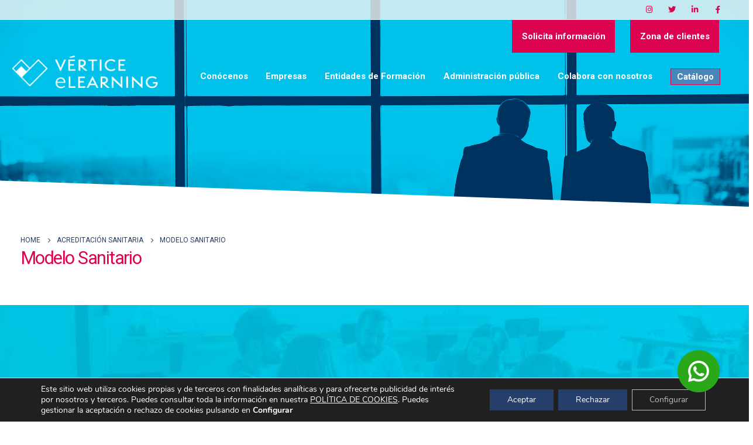

--- FILE ---
content_type: text/html; charset=UTF-8
request_url: https://www.verticelearning.com/acreditacion-sanitaria/modelo-sanitario/?curso=221
body_size: 37353
content:


<!DOCTYPE html>
<html lang="es">
<head>
	<meta charset="UTF-8">
	<!--[if IE]><meta http-equiv='X-UA-Compatible' content='IE=edge,chrome=1'><![endif]-->
	<meta name="viewport" content="width=device-width, initial-scale=1.0, minimum-scale=1.0">
	<link rel="profile" href="http://gmpg.org/xfn/11" />
	<link rel="pingback" href="https://www.verticelearning.com/xmlrpc.php" />

		<link rel="shortcut icon" href="//www.verticelearning.com/wp-content/uploads/2021/12/favicon152x152.png" type="image/x-icon" />
		<link rel="apple-touch-icon" href="//www.verticelearning.com/wp-content/uploads/2021/12/favicon152x152.png">
		<link rel="apple-touch-icon" sizes="120x120" href="//www.verticelearning.com/wp-content/uploads/2021/12/favicon152x152.png">
		<link rel="apple-touch-icon" sizes="76x76" href="//www.verticelearning.com/wp-content/uploads/2021/12/favicon152x152.png">
		<link rel="apple-touch-icon" sizes="152x152" href="//www.verticelearning.com/wp-content/uploads/2021/12/favicon152x152.png">
	<link rel="preload" href="https://www.verticelearning.com/wp-content/themes/porto/fonts/porto-font/porto.woff2" as="font" type="font/woff2" crossorigin><link rel="preload" href="https://www.verticelearning.com/wp-content/themes/porto/fonts/fontawesome/fa-solid-900.woff2" as="font" type="font/woff2" crossorigin><link rel="preload" href="https://www.verticelearning.com/wp-content/themes/porto/fonts/fontawesome/fa-regular-400.woff2" as="font" type="font/woff2" crossorigin><link rel="preload" href="https://www.verticelearning.com/wp-content/themes/porto/fonts/fontawesome/fa-brands-400.woff2" as="font" type="font/woff2" crossorigin><link rel="preload" href="https://www.verticelearning.com/wp-content/themes/porto/fonts/Simple-Line-Icons/Simple-Line-Icons.ttf" as="font" type="font/ttf" crossorigin><title>Modelo Sanitario &#x2d; Vértice eLearning</title>

<!-- Google Tag Manager for WordPress by gtm4wp.com -->
<script data-cfasync="false" data-pagespeed-no-defer>
	var gtm4wp_datalayer_name = "dataLayer";
	var dataLayer = dataLayer || [];
</script>
<!-- End Google Tag Manager for WordPress by gtm4wp.com -->
<!-- The SEO Framework por Sybre Waaijer -->
<meta name="robots" content="noindex,nofollow,max-snippet:-1,max-image-preview:standard,max-video-preview:-1" />
<meta property="og:image" content="https://www.verticelearning.com/wp-content/uploads/2021/12/cropped-favicon152x152.png" />
<meta property="og:image:width" content="512" />
<meta property="og:image:height" content="512" />
<meta property="og:locale" content="es_ES" />
<meta property="og:type" content="website" />
<meta property="og:title" content="Modelo Sanitario" />
<meta property="og:url" content="https://www.verticelearning.com/acreditacion-sanitaria/modelo-sanitario/" />
<meta property="og:site_name" content="Vértice eLearning" />
<meta name="twitter:card" content="summary_large_image" />
<meta name="twitter:title" content="Modelo Sanitario" />
<meta name="twitter:image" content="https://www.verticelearning.com/wp-content/uploads/2021/12/cropped-favicon152x152.png" />
<meta name="twitter:image:width" content="512" />
<meta name="twitter:image:height" content="512" />
<script type="application/ld+json">{"@context":"https://schema.org","@type":"BreadcrumbList","itemListElement":[{"@type":"ListItem","position":1,"item":{"@id":"https://www.verticelearning.com/","name":"Proveedor de Contenidos y Plataformas online. V\u00e9rtice eLearning"}},{"@type":"ListItem","position":2,"item":{"@id":"https://www.verticelearning.com/acreditacion-sanitaria/","name":"Acreditaci\u00f3n Sanitaria"}},{"@type":"ListItem","position":3,"item":{"@id":"https://www.verticelearning.com/acreditacion-sanitaria/modelo-sanitario/","name":"Modelo Sanitario"}}]}</script>
<meta name="google-site-verification" content="4cE7MTxe5d3A44dII2NC0VjJm925vDzATtaCAFUv4bo" />
<!-- / The SEO Framework por Sybre Waaijer | 8.47ms meta | 1.17ms boot -->

<link rel="alternate" type="application/rss+xml" title="Vértice eLearning &raquo; Feed" href="https://www.verticelearning.com/feed/" />
<link rel="alternate" type="application/rss+xml" title="Vértice eLearning &raquo; Feed de los comentarios" href="https://www.verticelearning.com/comments/feed/" />
<link rel="alternate" title="oEmbed (JSON)" type="application/json+oembed" href="https://www.verticelearning.com/wp-json/oembed/1.0/embed?url=https%3A%2F%2Fwww.verticelearning.com%2Facreditacion-sanitaria%2Fmodelo-sanitario%2F" />
<link rel="alternate" title="oEmbed (XML)" type="text/xml+oembed" href="https://www.verticelearning.com/wp-json/oembed/1.0/embed?url=https%3A%2F%2Fwww.verticelearning.com%2Facreditacion-sanitaria%2Fmodelo-sanitario%2F&#038;format=xml" />
<style id='wp-img-auto-sizes-contain-inline-css'>
img:is([sizes=auto i],[sizes^="auto," i]){contain-intrinsic-size:3000px 1500px}
/*# sourceURL=wp-img-auto-sizes-contain-inline-css */
</style>
<style id='wp-emoji-styles-inline-css'>

	img.wp-smiley, img.emoji {
		display: inline !important;
		border: none !important;
		box-shadow: none !important;
		height: 1em !important;
		width: 1em !important;
		margin: 0 0.07em !important;
		vertical-align: -0.1em !important;
		background: none !important;
		padding: 0 !important;
	}
/*# sourceURL=wp-emoji-styles-inline-css */
</style>
<style id='wp-block-library-inline-css'>
:root{--wp-block-synced-color:#7a00df;--wp-block-synced-color--rgb:122,0,223;--wp-bound-block-color:var(--wp-block-synced-color);--wp-editor-canvas-background:#ddd;--wp-admin-theme-color:#007cba;--wp-admin-theme-color--rgb:0,124,186;--wp-admin-theme-color-darker-10:#006ba1;--wp-admin-theme-color-darker-10--rgb:0,107,160.5;--wp-admin-theme-color-darker-20:#005a87;--wp-admin-theme-color-darker-20--rgb:0,90,135;--wp-admin-border-width-focus:2px}@media (min-resolution:192dpi){:root{--wp-admin-border-width-focus:1.5px}}.wp-element-button{cursor:pointer}:root .has-very-light-gray-background-color{background-color:#eee}:root .has-very-dark-gray-background-color{background-color:#313131}:root .has-very-light-gray-color{color:#eee}:root .has-very-dark-gray-color{color:#313131}:root .has-vivid-green-cyan-to-vivid-cyan-blue-gradient-background{background:linear-gradient(135deg,#00d084,#0693e3)}:root .has-purple-crush-gradient-background{background:linear-gradient(135deg,#34e2e4,#4721fb 50%,#ab1dfe)}:root .has-hazy-dawn-gradient-background{background:linear-gradient(135deg,#faaca8,#dad0ec)}:root .has-subdued-olive-gradient-background{background:linear-gradient(135deg,#fafae1,#67a671)}:root .has-atomic-cream-gradient-background{background:linear-gradient(135deg,#fdd79a,#004a59)}:root .has-nightshade-gradient-background{background:linear-gradient(135deg,#330968,#31cdcf)}:root .has-midnight-gradient-background{background:linear-gradient(135deg,#020381,#2874fc)}:root{--wp--preset--font-size--normal:16px;--wp--preset--font-size--huge:42px}.has-regular-font-size{font-size:1em}.has-larger-font-size{font-size:2.625em}.has-normal-font-size{font-size:var(--wp--preset--font-size--normal)}.has-huge-font-size{font-size:var(--wp--preset--font-size--huge)}.has-text-align-center{text-align:center}.has-text-align-left{text-align:left}.has-text-align-right{text-align:right}.has-fit-text{white-space:nowrap!important}#end-resizable-editor-section{display:none}.aligncenter{clear:both}.items-justified-left{justify-content:flex-start}.items-justified-center{justify-content:center}.items-justified-right{justify-content:flex-end}.items-justified-space-between{justify-content:space-between}.screen-reader-text{border:0;clip-path:inset(50%);height:1px;margin:-1px;overflow:hidden;padding:0;position:absolute;width:1px;word-wrap:normal!important}.screen-reader-text:focus{background-color:#ddd;clip-path:none;color:#444;display:block;font-size:1em;height:auto;left:5px;line-height:normal;padding:15px 23px 14px;text-decoration:none;top:5px;width:auto;z-index:100000}html :where(.has-border-color){border-style:solid}html :where([style*=border-top-color]){border-top-style:solid}html :where([style*=border-right-color]){border-right-style:solid}html :where([style*=border-bottom-color]){border-bottom-style:solid}html :where([style*=border-left-color]){border-left-style:solid}html :where([style*=border-width]){border-style:solid}html :where([style*=border-top-width]){border-top-style:solid}html :where([style*=border-right-width]){border-right-style:solid}html :where([style*=border-bottom-width]){border-bottom-style:solid}html :where([style*=border-left-width]){border-left-style:solid}html :where(img[class*=wp-image-]){height:auto;max-width:100%}:where(figure){margin:0 0 1em}html :where(.is-position-sticky){--wp-admin--admin-bar--position-offset:var(--wp-admin--admin-bar--height,0px)}@media screen and (max-width:600px){html :where(.is-position-sticky){--wp-admin--admin-bar--position-offset:0px}}

/*# sourceURL=wp-block-library-inline-css */
</style><style id='global-styles-inline-css'>
:root{--wp--preset--aspect-ratio--square: 1;--wp--preset--aspect-ratio--4-3: 4/3;--wp--preset--aspect-ratio--3-4: 3/4;--wp--preset--aspect-ratio--3-2: 3/2;--wp--preset--aspect-ratio--2-3: 2/3;--wp--preset--aspect-ratio--16-9: 16/9;--wp--preset--aspect-ratio--9-16: 9/16;--wp--preset--color--black: #000000;--wp--preset--color--cyan-bluish-gray: #abb8c3;--wp--preset--color--white: #ffffff;--wp--preset--color--pale-pink: #f78da7;--wp--preset--color--vivid-red: #cf2e2e;--wp--preset--color--luminous-vivid-orange: #ff6900;--wp--preset--color--luminous-vivid-amber: #fcb900;--wp--preset--color--light-green-cyan: #7bdcb5;--wp--preset--color--vivid-green-cyan: #00d084;--wp--preset--color--pale-cyan-blue: #8ed1fc;--wp--preset--color--vivid-cyan-blue: #0693e3;--wp--preset--color--vivid-purple: #9b51e0;--wp--preset--color--primary: #e5004e;--wp--preset--color--secondary: #e5004e;--wp--preset--color--tertiary: #54c0ea;--wp--preset--color--quaternary: #1b355d;--wp--preset--color--dark: #1b355d;--wp--preset--color--light: #ffffff;--wp--preset--gradient--vivid-cyan-blue-to-vivid-purple: linear-gradient(135deg,rgb(6,147,227) 0%,rgb(155,81,224) 100%);--wp--preset--gradient--light-green-cyan-to-vivid-green-cyan: linear-gradient(135deg,rgb(122,220,180) 0%,rgb(0,208,130) 100%);--wp--preset--gradient--luminous-vivid-amber-to-luminous-vivid-orange: linear-gradient(135deg,rgb(252,185,0) 0%,rgb(255,105,0) 100%);--wp--preset--gradient--luminous-vivid-orange-to-vivid-red: linear-gradient(135deg,rgb(255,105,0) 0%,rgb(207,46,46) 100%);--wp--preset--gradient--very-light-gray-to-cyan-bluish-gray: linear-gradient(135deg,rgb(238,238,238) 0%,rgb(169,184,195) 100%);--wp--preset--gradient--cool-to-warm-spectrum: linear-gradient(135deg,rgb(74,234,220) 0%,rgb(151,120,209) 20%,rgb(207,42,186) 40%,rgb(238,44,130) 60%,rgb(251,105,98) 80%,rgb(254,248,76) 100%);--wp--preset--gradient--blush-light-purple: linear-gradient(135deg,rgb(255,206,236) 0%,rgb(152,150,240) 100%);--wp--preset--gradient--blush-bordeaux: linear-gradient(135deg,rgb(254,205,165) 0%,rgb(254,45,45) 50%,rgb(107,0,62) 100%);--wp--preset--gradient--luminous-dusk: linear-gradient(135deg,rgb(255,203,112) 0%,rgb(199,81,192) 50%,rgb(65,88,208) 100%);--wp--preset--gradient--pale-ocean: linear-gradient(135deg,rgb(255,245,203) 0%,rgb(182,227,212) 50%,rgb(51,167,181) 100%);--wp--preset--gradient--electric-grass: linear-gradient(135deg,rgb(202,248,128) 0%,rgb(113,206,126) 100%);--wp--preset--gradient--midnight: linear-gradient(135deg,rgb(2,3,129) 0%,rgb(40,116,252) 100%);--wp--preset--font-size--small: 13px;--wp--preset--font-size--medium: 20px;--wp--preset--font-size--large: 36px;--wp--preset--font-size--x-large: 42px;--wp--preset--spacing--20: 0.44rem;--wp--preset--spacing--30: 0.67rem;--wp--preset--spacing--40: 1rem;--wp--preset--spacing--50: 1.5rem;--wp--preset--spacing--60: 2.25rem;--wp--preset--spacing--70: 3.38rem;--wp--preset--spacing--80: 5.06rem;--wp--preset--shadow--natural: 6px 6px 9px rgba(0, 0, 0, 0.2);--wp--preset--shadow--deep: 12px 12px 50px rgba(0, 0, 0, 0.4);--wp--preset--shadow--sharp: 6px 6px 0px rgba(0, 0, 0, 0.2);--wp--preset--shadow--outlined: 6px 6px 0px -3px rgb(255, 255, 255), 6px 6px rgb(0, 0, 0);--wp--preset--shadow--crisp: 6px 6px 0px rgb(0, 0, 0);}:where(.is-layout-flex){gap: 0.5em;}:where(.is-layout-grid){gap: 0.5em;}body .is-layout-flex{display: flex;}.is-layout-flex{flex-wrap: wrap;align-items: center;}.is-layout-flex > :is(*, div){margin: 0;}body .is-layout-grid{display: grid;}.is-layout-grid > :is(*, div){margin: 0;}:where(.wp-block-columns.is-layout-flex){gap: 2em;}:where(.wp-block-columns.is-layout-grid){gap: 2em;}:where(.wp-block-post-template.is-layout-flex){gap: 1.25em;}:where(.wp-block-post-template.is-layout-grid){gap: 1.25em;}.has-black-color{color: var(--wp--preset--color--black) !important;}.has-cyan-bluish-gray-color{color: var(--wp--preset--color--cyan-bluish-gray) !important;}.has-white-color{color: var(--wp--preset--color--white) !important;}.has-pale-pink-color{color: var(--wp--preset--color--pale-pink) !important;}.has-vivid-red-color{color: var(--wp--preset--color--vivid-red) !important;}.has-luminous-vivid-orange-color{color: var(--wp--preset--color--luminous-vivid-orange) !important;}.has-luminous-vivid-amber-color{color: var(--wp--preset--color--luminous-vivid-amber) !important;}.has-light-green-cyan-color{color: var(--wp--preset--color--light-green-cyan) !important;}.has-vivid-green-cyan-color{color: var(--wp--preset--color--vivid-green-cyan) !important;}.has-pale-cyan-blue-color{color: var(--wp--preset--color--pale-cyan-blue) !important;}.has-vivid-cyan-blue-color{color: var(--wp--preset--color--vivid-cyan-blue) !important;}.has-vivid-purple-color{color: var(--wp--preset--color--vivid-purple) !important;}.has-black-background-color{background-color: var(--wp--preset--color--black) !important;}.has-cyan-bluish-gray-background-color{background-color: var(--wp--preset--color--cyan-bluish-gray) !important;}.has-white-background-color{background-color: var(--wp--preset--color--white) !important;}.has-pale-pink-background-color{background-color: var(--wp--preset--color--pale-pink) !important;}.has-vivid-red-background-color{background-color: var(--wp--preset--color--vivid-red) !important;}.has-luminous-vivid-orange-background-color{background-color: var(--wp--preset--color--luminous-vivid-orange) !important;}.has-luminous-vivid-amber-background-color{background-color: var(--wp--preset--color--luminous-vivid-amber) !important;}.has-light-green-cyan-background-color{background-color: var(--wp--preset--color--light-green-cyan) !important;}.has-vivid-green-cyan-background-color{background-color: var(--wp--preset--color--vivid-green-cyan) !important;}.has-pale-cyan-blue-background-color{background-color: var(--wp--preset--color--pale-cyan-blue) !important;}.has-vivid-cyan-blue-background-color{background-color: var(--wp--preset--color--vivid-cyan-blue) !important;}.has-vivid-purple-background-color{background-color: var(--wp--preset--color--vivid-purple) !important;}.has-black-border-color{border-color: var(--wp--preset--color--black) !important;}.has-cyan-bluish-gray-border-color{border-color: var(--wp--preset--color--cyan-bluish-gray) !important;}.has-white-border-color{border-color: var(--wp--preset--color--white) !important;}.has-pale-pink-border-color{border-color: var(--wp--preset--color--pale-pink) !important;}.has-vivid-red-border-color{border-color: var(--wp--preset--color--vivid-red) !important;}.has-luminous-vivid-orange-border-color{border-color: var(--wp--preset--color--luminous-vivid-orange) !important;}.has-luminous-vivid-amber-border-color{border-color: var(--wp--preset--color--luminous-vivid-amber) !important;}.has-light-green-cyan-border-color{border-color: var(--wp--preset--color--light-green-cyan) !important;}.has-vivid-green-cyan-border-color{border-color: var(--wp--preset--color--vivid-green-cyan) !important;}.has-pale-cyan-blue-border-color{border-color: var(--wp--preset--color--pale-cyan-blue) !important;}.has-vivid-cyan-blue-border-color{border-color: var(--wp--preset--color--vivid-cyan-blue) !important;}.has-vivid-purple-border-color{border-color: var(--wp--preset--color--vivid-purple) !important;}.has-vivid-cyan-blue-to-vivid-purple-gradient-background{background: var(--wp--preset--gradient--vivid-cyan-blue-to-vivid-purple) !important;}.has-light-green-cyan-to-vivid-green-cyan-gradient-background{background: var(--wp--preset--gradient--light-green-cyan-to-vivid-green-cyan) !important;}.has-luminous-vivid-amber-to-luminous-vivid-orange-gradient-background{background: var(--wp--preset--gradient--luminous-vivid-amber-to-luminous-vivid-orange) !important;}.has-luminous-vivid-orange-to-vivid-red-gradient-background{background: var(--wp--preset--gradient--luminous-vivid-orange-to-vivid-red) !important;}.has-very-light-gray-to-cyan-bluish-gray-gradient-background{background: var(--wp--preset--gradient--very-light-gray-to-cyan-bluish-gray) !important;}.has-cool-to-warm-spectrum-gradient-background{background: var(--wp--preset--gradient--cool-to-warm-spectrum) !important;}.has-blush-light-purple-gradient-background{background: var(--wp--preset--gradient--blush-light-purple) !important;}.has-blush-bordeaux-gradient-background{background: var(--wp--preset--gradient--blush-bordeaux) !important;}.has-luminous-dusk-gradient-background{background: var(--wp--preset--gradient--luminous-dusk) !important;}.has-pale-ocean-gradient-background{background: var(--wp--preset--gradient--pale-ocean) !important;}.has-electric-grass-gradient-background{background: var(--wp--preset--gradient--electric-grass) !important;}.has-midnight-gradient-background{background: var(--wp--preset--gradient--midnight) !important;}.has-small-font-size{font-size: var(--wp--preset--font-size--small) !important;}.has-medium-font-size{font-size: var(--wp--preset--font-size--medium) !important;}.has-large-font-size{font-size: var(--wp--preset--font-size--large) !important;}.has-x-large-font-size{font-size: var(--wp--preset--font-size--x-large) !important;}
/*# sourceURL=global-styles-inline-css */
</style>

<style id='classic-theme-styles-inline-css'>
/*! This file is auto-generated */
.wp-block-button__link{color:#fff;background-color:#32373c;border-radius:9999px;box-shadow:none;text-decoration:none;padding:calc(.667em + 2px) calc(1.333em + 2px);font-size:1.125em}.wp-block-file__button{background:#32373c;color:#fff;text-decoration:none}
/*# sourceURL=/wp-includes/css/classic-themes.min.css */
</style>
<link id="pi-dcw" rel="preload" href="https://www.verticelearning.com/wp-content/plugins/add-to-cart-direct-checkout-for-woocommerce/public/css/pi-dcw-public.css?ver=2.1.29" as="style" media="all" onload="this.onload=null;this.rel='stylesheet'" type="text/css"><noscript><link id="pi-dcw" rel="stylesheet" href="https://www.verticelearning.com/wp-content/plugins/add-to-cart-direct-checkout-for-woocommerce/public/css/pi-dcw-public.css?ver=2.1.29" media="all" type="text/css"></noscript>
<style id='pi-dcw-inline-css'>

		.pisol_buy_now_button{
			color:#ffffff !important;
			background-color: #ee6443 !important;
		}
		
/*# sourceURL=pi-dcw-inline-css */
</style>
<link id="contact-form-7" rel="preload" href="https://www.verticelearning.com/wp-content/plugins/contact-form-7/includes/css/styles.css?ver=5.5.6.1" as="style" media="all" onload="this.onload=null;this.rel='stylesheet'" type="text/css"><noscript><link id="contact-form-7" rel="stylesheet" href="https://www.verticelearning.com/wp-content/plugins/contact-form-7/includes/css/styles.css?ver=5.5.6.1" media="all" type="text/css"></noscript>
<link id="woof" rel="preload" href="https://www.verticelearning.com/wp-content/plugins/woocommerce-products-filter/css/front.css?ver=2.2.5.6" as="style" media="all" onload="this.onload=null;this.rel='stylesheet'" type="text/css"><noscript><link id="woof" rel="stylesheet" href="https://www.verticelearning.com/wp-content/plugins/woocommerce-products-filter/css/front.css?ver=2.2.5.6" media="all" type="text/css"></noscript>
<style id='woof-inline-css'>

.woof_products_top_panel li span, .woof_products_top_panel2 li span{background: url(https://www.verticelearning.com/wp-content/plugins/woocommerce-products-filter/img/delete.png);background-size: 14px 14px;background-repeat: no-repeat;background-position: right;}
.woof_edit_view{
                    display: none;
                }


/*# sourceURL=woof-inline-css */
</style>
<link id="chosen-drop-down" rel="preload" href="https://www.verticelearning.com/wp-content/plugins/woocommerce-products-filter/js/chosen/chosen.min.css?ver=2.2.5.6" as="style" media="all" onload="this.onload=null;this.rel='stylesheet'" type="text/css"><noscript><link id="chosen-drop-down" rel="stylesheet" href="https://www.verticelearning.com/wp-content/plugins/woocommerce-products-filter/js/chosen/chosen.min.css?ver=2.2.5.6" media="all" type="text/css"></noscript>
<link id="woof_by_text_html_items" rel="preload" href="https://www.verticelearning.com/wp-content/plugins/woocommerce-products-filter/ext/by_text/css/by_text.css?ver=2.2.5.6" as="style" media="all" onload="this.onload=null;this.rel='stylesheet'" type="text/css"><noscript><link id="woof_by_text_html_items" rel="stylesheet" href="https://www.verticelearning.com/wp-content/plugins/woocommerce-products-filter/ext/by_text/css/by_text.css?ver=2.2.5.6" media="all" type="text/css"></noscript>
<style id='woocommerce-inline-inline-css'>
.woocommerce form .form-row .required { visibility: visible; }
/*# sourceURL=woocommerce-inline-inline-css */
</style>
<link id="js_composer_front" rel="preload" href="https://www.verticelearning.com/wp-content/plugins/js_composer/assets/css/js_composer.min.css?ver=6.7.0" as="style" media="all" onload="this.onload=null;this.rel='stylesheet'" type="text/css"><noscript><link id="js_composer_front" rel="stylesheet" href="https://www.verticelearning.com/wp-content/plugins/js_composer/assets/css/js_composer.min.css?ver=6.7.0" media="all" type="text/css"></noscript>
<link id="moove_gdpr_frontend" rel="preload" href="https://www.verticelearning.com/wp-content/plugins/gdpr-cookie-compliance/dist/styles/gdpr-main.css?ver=4.8.4" as="style" media="all" onload="this.onload=null;this.rel='stylesheet'" type="text/css"><noscript><link id="moove_gdpr_frontend" rel="stylesheet" href="https://www.verticelearning.com/wp-content/plugins/gdpr-cookie-compliance/dist/styles/gdpr-main.css?ver=4.8.4" media="all" type="text/css"></noscript>
<style id='moove_gdpr_frontend-inline-css'>
				#moove_gdpr_cookie_modal .moove-gdpr-modal-content .moove-gdpr-tab-main h3.tab-title, 
				#moove_gdpr_cookie_modal .moove-gdpr-modal-content .moove-gdpr-tab-main span.tab-title,
				#moove_gdpr_cookie_modal .moove-gdpr-modal-content .moove-gdpr-modal-left-content #moove-gdpr-menu li a, 
				#moove_gdpr_cookie_modal .moove-gdpr-modal-content .moove-gdpr-modal-left-content #moove-gdpr-menu li button,
				#moove_gdpr_cookie_modal .moove-gdpr-modal-content .moove-gdpr-modal-left-content .moove-gdpr-branding-cnt a,
				#moove_gdpr_cookie_modal .moove-gdpr-modal-content .moove-gdpr-modal-footer-content .moove-gdpr-button-holder a.mgbutton, 
				#moove_gdpr_cookie_modal .moove-gdpr-modal-content .moove-gdpr-modal-footer-content .moove-gdpr-button-holder button.mgbutton,
				#moove_gdpr_cookie_modal .cookie-switch .cookie-slider:after, 
				#moove_gdpr_cookie_modal .cookie-switch .slider:after, 
				#moove_gdpr_cookie_modal .switch .cookie-slider:after, 
				#moove_gdpr_cookie_modal .switch .slider:after,
				#moove_gdpr_cookie_info_bar .moove-gdpr-info-bar-container .moove-gdpr-info-bar-content p, 
				#moove_gdpr_cookie_info_bar .moove-gdpr-info-bar-container .moove-gdpr-info-bar-content p a,
				#moove_gdpr_cookie_info_bar .moove-gdpr-info-bar-container .moove-gdpr-info-bar-content a.mgbutton, 
				#moove_gdpr_cookie_info_bar .moove-gdpr-info-bar-container .moove-gdpr-info-bar-content button.mgbutton,
				#moove_gdpr_cookie_modal .moove-gdpr-modal-content .moove-gdpr-tab-main .moove-gdpr-tab-main-content h1, 
				#moove_gdpr_cookie_modal .moove-gdpr-modal-content .moove-gdpr-tab-main .moove-gdpr-tab-main-content h2, 
				#moove_gdpr_cookie_modal .moove-gdpr-modal-content .moove-gdpr-tab-main .moove-gdpr-tab-main-content h3, 
				#moove_gdpr_cookie_modal .moove-gdpr-modal-content .moove-gdpr-tab-main .moove-gdpr-tab-main-content h4, 
				#moove_gdpr_cookie_modal .moove-gdpr-modal-content .moove-gdpr-tab-main .moove-gdpr-tab-main-content h5, 
				#moove_gdpr_cookie_modal .moove-gdpr-modal-content .moove-gdpr-tab-main .moove-gdpr-tab-main-content h6,
				#moove_gdpr_cookie_modal .moove-gdpr-modal-content.moove_gdpr_modal_theme_v2 .moove-gdpr-modal-title .tab-title,
				#moove_gdpr_cookie_modal .moove-gdpr-modal-content.moove_gdpr_modal_theme_v2 .moove-gdpr-tab-main h3.tab-title, 
				#moove_gdpr_cookie_modal .moove-gdpr-modal-content.moove_gdpr_modal_theme_v2 .moove-gdpr-tab-main span.tab-title,
				#moove_gdpr_cookie_modal .moove-gdpr-modal-content.moove_gdpr_modal_theme_v2 .moove-gdpr-branding-cnt a {
				 	font-weight: inherit				}
			#moove_gdpr_cookie_modal,#moove_gdpr_cookie_info_bar,.gdpr_cookie_settings_shortcode_content{font-family:Nunito,sans-serif}#moove_gdpr_save_popup_settings_button{background-color:#373737;color:#fff}#moove_gdpr_save_popup_settings_button:hover{background-color:#000}#moove_gdpr_cookie_info_bar .moove-gdpr-info-bar-container .moove-gdpr-info-bar-content a.mgbutton,#moove_gdpr_cookie_info_bar .moove-gdpr-info-bar-container .moove-gdpr-info-bar-content button.mgbutton{background-color:#263f6a}#moove_gdpr_cookie_modal .moove-gdpr-modal-content .moove-gdpr-modal-footer-content .moove-gdpr-button-holder a.mgbutton,#moove_gdpr_cookie_modal .moove-gdpr-modal-content .moove-gdpr-modal-footer-content .moove-gdpr-button-holder button.mgbutton,.gdpr_cookie_settings_shortcode_content .gdpr-shr-button.button-green{background-color:#263f6a;border-color:#263f6a}#moove_gdpr_cookie_modal .moove-gdpr-modal-content .moove-gdpr-modal-footer-content .moove-gdpr-button-holder a.mgbutton:hover,#moove_gdpr_cookie_modal .moove-gdpr-modal-content .moove-gdpr-modal-footer-content .moove-gdpr-button-holder button.mgbutton:hover,.gdpr_cookie_settings_shortcode_content .gdpr-shr-button.button-green:hover{background-color:#fff;color:#263f6a}#moove_gdpr_cookie_modal .moove-gdpr-modal-content .moove-gdpr-modal-close i,#moove_gdpr_cookie_modal .moove-gdpr-modal-content .moove-gdpr-modal-close span.gdpr-icon{background-color:#263f6a;border:1px solid #263f6a}#moove_gdpr_cookie_info_bar span.change-settings-button.focus-g,#moove_gdpr_cookie_info_bar span.change-settings-button:focus{-webkit-box-shadow:0 0 1px 3px #263f6a;-moz-box-shadow:0 0 1px 3px #263f6a;box-shadow:0 0 1px 3px #263f6a}#moove_gdpr_cookie_modal .moove-gdpr-modal-content .moove-gdpr-modal-close i:hover,#moove_gdpr_cookie_modal .moove-gdpr-modal-content .moove-gdpr-modal-close span.gdpr-icon:hover,#moove_gdpr_cookie_info_bar span[data-href]>u.change-settings-button{color:#263f6a}#moove_gdpr_cookie_modal .moove-gdpr-modal-content .moove-gdpr-modal-left-content #moove-gdpr-menu li.menu-item-selected a span.gdpr-icon,#moove_gdpr_cookie_modal .moove-gdpr-modal-content .moove-gdpr-modal-left-content #moove-gdpr-menu li.menu-item-selected button span.gdpr-icon{color:inherit}#moove_gdpr_cookie_modal .moove-gdpr-modal-content .moove-gdpr-modal-left-content #moove-gdpr-menu li a span.gdpr-icon,#moove_gdpr_cookie_modal .moove-gdpr-modal-content .moove-gdpr-modal-left-content #moove-gdpr-menu li button span.gdpr-icon{color:inherit}#moove_gdpr_cookie_modal .gdpr-acc-link{line-height:0;font-size:0;color:transparent;position:absolute}#moove_gdpr_cookie_modal .moove-gdpr-modal-content .moove-gdpr-modal-close:hover i,#moove_gdpr_cookie_modal .moove-gdpr-modal-content .moove-gdpr-modal-left-content #moove-gdpr-menu li a,#moove_gdpr_cookie_modal .moove-gdpr-modal-content .moove-gdpr-modal-left-content #moove-gdpr-menu li button,#moove_gdpr_cookie_modal .moove-gdpr-modal-content .moove-gdpr-modal-left-content #moove-gdpr-menu li button i,#moove_gdpr_cookie_modal .moove-gdpr-modal-content .moove-gdpr-modal-left-content #moove-gdpr-menu li a i,#moove_gdpr_cookie_modal .moove-gdpr-modal-content .moove-gdpr-tab-main .moove-gdpr-tab-main-content a:hover,#moove_gdpr_cookie_info_bar.moove-gdpr-dark-scheme .moove-gdpr-info-bar-container .moove-gdpr-info-bar-content a.mgbutton:hover,#moove_gdpr_cookie_info_bar.moove-gdpr-dark-scheme .moove-gdpr-info-bar-container .moove-gdpr-info-bar-content button.mgbutton:hover,#moove_gdpr_cookie_info_bar.moove-gdpr-dark-scheme .moove-gdpr-info-bar-container .moove-gdpr-info-bar-content a:hover,#moove_gdpr_cookie_info_bar.moove-gdpr-dark-scheme .moove-gdpr-info-bar-container .moove-gdpr-info-bar-content button:hover,#moove_gdpr_cookie_info_bar.moove-gdpr-dark-scheme .moove-gdpr-info-bar-container .moove-gdpr-info-bar-content span.change-settings-button:hover,#moove_gdpr_cookie_info_bar.moove-gdpr-dark-scheme .moove-gdpr-info-bar-container .moove-gdpr-info-bar-content u.change-settings-button:hover,#moove_gdpr_cookie_info_bar span[data-href]>u.change-settings-button,#moove_gdpr_cookie_info_bar.moove-gdpr-dark-scheme .moove-gdpr-info-bar-container .moove-gdpr-info-bar-content a.mgbutton.focus-g,#moove_gdpr_cookie_info_bar.moove-gdpr-dark-scheme .moove-gdpr-info-bar-container .moove-gdpr-info-bar-content button.mgbutton.focus-g,#moove_gdpr_cookie_info_bar.moove-gdpr-dark-scheme .moove-gdpr-info-bar-container .moove-gdpr-info-bar-content a.focus-g,#moove_gdpr_cookie_info_bar.moove-gdpr-dark-scheme .moove-gdpr-info-bar-container .moove-gdpr-info-bar-content button.focus-g,#moove_gdpr_cookie_info_bar.moove-gdpr-dark-scheme .moove-gdpr-info-bar-container .moove-gdpr-info-bar-content a.mgbutton:focus,#moove_gdpr_cookie_info_bar.moove-gdpr-dark-scheme .moove-gdpr-info-bar-container .moove-gdpr-info-bar-content button.mgbutton:focus,#moove_gdpr_cookie_info_bar.moove-gdpr-dark-scheme .moove-gdpr-info-bar-container .moove-gdpr-info-bar-content a:focus,#moove_gdpr_cookie_info_bar.moove-gdpr-dark-scheme .moove-gdpr-info-bar-container .moove-gdpr-info-bar-content button:focus,#moove_gdpr_cookie_info_bar.moove-gdpr-dark-scheme .moove-gdpr-info-bar-container .moove-gdpr-info-bar-content span.change-settings-button.focus-g,span.change-settings-button:focus,#moove_gdpr_cookie_info_bar.moove-gdpr-dark-scheme .moove-gdpr-info-bar-container .moove-gdpr-info-bar-content u.change-settings-button.focus-g,#moove_gdpr_cookie_info_bar.moove-gdpr-dark-scheme .moove-gdpr-info-bar-container .moove-gdpr-info-bar-content u.change-settings-button:focus{color:#263f6a}#moove_gdpr_cookie_modal.gdpr_lightbox-hide{display:none}#moove_gdpr_cookie_info_bar .moove-gdpr-info-bar-container .moove-gdpr-info-bar-content a.mgbutton,#moove_gdpr_cookie_info_bar .moove-gdpr-info-bar-container .moove-gdpr-info-bar-content button.mgbutton,#moove_gdpr_cookie_modal .moove-gdpr-modal-content .moove-gdpr-modal-footer-content .moove-gdpr-button-holder a.mgbutton,#moove_gdpr_cookie_modal .moove-gdpr-modal-content .moove-gdpr-modal-footer-content .moove-gdpr-button-holder button.mgbutton,.gdpr-shr-button,#moove_gdpr_cookie_info_bar .moove-gdpr-infobar-close-btn{border-radius:0}
/*# sourceURL=moove_gdpr_frontend-inline-css */
</style>
<link id="bootstrap" rel="preload" href="https://www.verticelearning.com/wp-content/uploads/porto_styles/bootstrap.css?ver=6.1.3" as="style" media="all" onload="this.onload=null;this.rel='stylesheet'" type="text/css"><noscript><link id="bootstrap" rel="stylesheet" href="https://www.verticelearning.com/wp-content/uploads/porto_styles/bootstrap.css?ver=6.1.3" media="all" type="text/css"></noscript>
<link id="porto-plugins" rel="preload" href="https://www.verticelearning.com/wp-content/themes/porto/css/plugins.css?ver=6.9" as="style" media="all" onload="this.onload=null;this.rel='stylesheet'" type="text/css"><noscript><link id="porto-plugins" rel="stylesheet" href="https://www.verticelearning.com/wp-content/themes/porto/css/plugins.css?ver=6.9" media="all" type="text/css"></noscript>
<link id="porto-theme" rel="preload" href="https://www.verticelearning.com/wp-content/themes/porto/css/theme.css?ver=6.9" as="style" media="all" onload="this.onload=null;this.rel='stylesheet'" type="text/css"><noscript><link id="porto-theme" rel="stylesheet" href="https://www.verticelearning.com/wp-content/themes/porto/css/theme.css?ver=6.9" media="all" type="text/css"></noscript>
<link id="porto-shortcodes" rel="preload" href="https://www.verticelearning.com/wp-content/themes/porto/css/shortcodes.css?ver=6.1.3" as="style" media="all" onload="this.onload=null;this.rel='stylesheet'" type="text/css"><noscript><link id="porto-shortcodes" rel="stylesheet" href="https://www.verticelearning.com/wp-content/themes/porto/css/shortcodes.css?ver=6.1.3" media="all" type="text/css"></noscript>
<link id="porto-theme-shop" rel="preload" href="https://www.verticelearning.com/wp-content/themes/porto/css/theme_shop.css?ver=6.9" as="style" media="all" onload="this.onload=null;this.rel='stylesheet'" type="text/css"><noscript><link id="porto-theme-shop" rel="stylesheet" href="https://www.verticelearning.com/wp-content/themes/porto/css/theme_shop.css?ver=6.9" media="all" type="text/css"></noscript>
<link id="porto-dynamic-style" rel="preload" href="https://www.verticelearning.com/wp-content/uploads/porto_styles/dynamic_style.css?ver=6.1.3" as="style" media="all" onload="this.onload=null;this.rel='stylesheet'" type="text/css"><noscript><link id="porto-dynamic-style" rel="stylesheet" href="https://www.verticelearning.com/wp-content/uploads/porto_styles/dynamic_style.css?ver=6.1.3" media="all" type="text/css"></noscript>
<link id="porto-style" rel="preload" href="https://www.verticelearning.com/wp-content/themes/porto/style.css?ver=6.9" as="style" media="all" onload="this.onload=null;this.rel='stylesheet'" type="text/css"><noscript><link id="porto-style" rel="stylesheet" href="https://www.verticelearning.com/wp-content/themes/porto/style.css?ver=6.9" media="all" type="text/css"></noscript>
<style id='porto-style-inline-css'>
#header .logo,.side-header-narrow-bar-logo{max-width:150px}@media (min-width:1270px){#header .logo{max-width:250px}}@media (max-width:991px){#header .logo{max-width:150px}}@media (max-width:767px){#header .logo{max-width:150px}}#header.sticky-header .logo{max-width:187.5px}@media (min-width:992px){}#header .header-main .header-left,#header .header-main .header-center,#header .header-main .header-right,.fixed-header #header .header-main .header-left,.fixed-header #header .header-main .header-right,.fixed-header #header .header-main .header-center,.header-builder-p .header-main{padding-top:20px;padding-bottom:20px}.page-top .page-title-wrap{line-height:0}body.single-product .page-top .breadcrumbs-wrap{padding-right:55px}@media (min-width:1500px){.left-sidebar.col-lg-3,.right-sidebar.col-lg-3{-ms-flex:0 0 20%;flex:0 0 20%;max-width:20%}.main-content.col-lg-9{-ms-flex:0 0 80%;flex:0 0 80%;max-width:80%}.main-content.col-lg-6{-ms-flex:0 0 60%;flex:0 0 60%;max-width:60%}}#login-form-popup{position:relative;width:80%;max-width:525px;margin-left:auto;margin-right:auto}#login-form-popup .featured-box{margin-bottom:0;box-shadow:none;border:none;border-radius:0}#login-form-popup .featured-box .box-content{padding:45px 36px 30px;border:none}#login-form-popup .featured-box h2{text-transform:uppercase;font-size:15px;letter-spacing:.05em;font-weight:600;line-height:2}#login-form-popup .porto-social-login-section{margin-top:20px}.porto-social-login-section{background:#f4f4f2;text-align:center;padding:20px 20px 25px}.porto-social-login-section p{text-transform:uppercase;font-size:12px;font-weight:600;margin-bottom:8px}#login-form-popup .col2-set{margin-left:-20px;margin-right:-20px}#login-form-popup .col-1,#login-form-popup .col-2{padding-left:20px;padding-right:20px}@media (min-width:992px){#login-form-popup .col-1{border-right:1px solid #f5f6f6}}#login-form-popup .input-text{box-shadow:none;padding-top:10px;padding-bottom:10px;border-color:#ddd;border-radius:2px;line-height:1.5 !important}#login-form-popup .form-row{margin-bottom:20px}#login-form-popup .woocommerce-privacy-policy-text{display:none}#login-form-popup .button{border-radius:2px;padding:18px 24px;text-shadow:none;font-size:12px;letter-spacing:-0.025em}#login-form-popup label.inline{margin-top:15px;float:right;position:relative;cursor:pointer;line-height:1.5}#login-form-popup label.inline input[type=checkbox]{opacity:0;margin-right:8px;margin-top:0;margin-bottom:0}#login-form-popup label.inline span:before{content:'';position:absolute;border:1px solid #ddd;border-radius:1px;width:16px;height:16px;left:0;top:0;text-align:center;line-height:15px;font-family:'Font Awesome 5 Free';font-weight:900;font-size:9px;color:#aaa}#login-form-popup label.inline input[type=checkbox]:checked + span:before{content:'\f00c'}#login-form-popup .social-button i{font-size:16px;margin-right:8px}.porto-social-login-section .google-plus{background:#dd4e31}.porto-social-login-section .facebook{background:#3a589d}.porto-social-login-section .twitter{background:#1aa9e1}.featured-box .porto-social-login-section i{color:#fff}.porto-social-login-section .social-button:hover{background:var(--primary)}html.panel-opened body > .mfp-bg{z-index:9042}html.panel-opened body > .mfp-wrap{z-index:9043}#header .main-menu .popup a{padding:5px 18px}#header .main-menu>li.menu-item{margin:0 2px 0 0}#header .share-links a:not(:hover){background:transparent;color:#fff;box-shadow:none}#header .share-links a,#footer .follow-us .share-links a{width:48px;height:48px;font-size:1.2em;line-height:48px;margin:-2px 1px 0 0}#footer .follow-us .share-links a:hover{color:#fff}#header .share-links,#footer .follow-us .share-links{display:flex;margin-left:8px}#header .share-facebook,#footer .follow-us .share-facebook{order:11}#header .share-instagram,#footer .follow-us .share-instagram{order:-1}#header.sticky-header .header-main.change-logo .logo img{transform:none}#nav-panel .accordion-menu li.menu-item > a,#nav-panel .accordion-menu > li.menu-item > .arrow{color:#fff}#nav-panel .accordion-menu .sub-menu li:not(.active):hover > a{background:#e41645}#footer .footer-bottom .footer-left .widget_nav_menu{margin-right:0}#footer .footer-bottom .widget_nav_menu ul li:before{content:none}#footer .footer-bottom .footer-left{display:flex;align-items:center;justify-content:space-between}#footer .footer-bottom{padding:0 0 97px}#footer .footer-bottom .widget ul{font-size:1.1em;font-weight:600;letter-spacing:-0.5px}#footer .footer-bottom .widget_nav_menu ul li{padding:0 13.4px}#footer .footer-bottom .widget_nav_menu ul li:first-child{padding-left:0}#footer .footer-bottom .footer-left .follow-us{margin-right:-4px}#footer .footer-bottom .footer-left{padding:10px 15px 10px 0}#footer .footer-bottom .footer-right{padding:10px 0 10px 15px}#footer .follow-us .share-links a{margin-right:5px}#footer .widget_text .widget-title{margin-bottom:22px;font-size:22px;letter-spacing:-0.05em;font-weight:700;text-transform:none}#footer .widget_custom_html .widget-title{margin-bottom:8px;font-size:1.35em;font-weight:600;letter-spacing:0}#footer .widget_custom_html{text-align:right;margin-top:0;flex:1}#footer .widget_custom_html:first-child{margin-right:30px}#footer .footer-main .row > div:last-child{display:flex}#footer .textwidget{font-size:1.08em;font-weight:500}#footer .textwidget p{margin:0}#footer .footer-main>.container{padding-top:6rem;padding-bottom:22px}#footer .wpcf7-form > p{display:flex}#footer .wpcf7-form .wpcf7-form-control-wrap{flex:1}#footer .wpcf7-form .wpcf7-text{width:100%;height:100%;font-size:14px;line-height:1.3;color:#fff;padding-left:0}#footer .wpcf7-form .wpcf7-text::placeholder{color:#ccc}#footer .wpcf7-form .btn{font-size:16px;font-weight:600;line-height:28px}#footer .wpcf7-form .wpcf7-form-control{background:transparent;border:none;border-radius:0;border-bottom:1px solid #777}@media (min-width:992px) and (max-width:1269px){#footer .footer-bottom .container .footer-left{flex:7}#footer .footer-bottom .container .footer-right{flex:5}#footer .footer-main .col-lg-2{display:none}#footer .footer-main .col-lg-4{flex:0 0 50%;max-width:50%}}@media (max-width:991px){#footer .widget_custom_html{text-align:left}}@media (max-width:575px){#footer .footer-main .row > div:last-child,#footer .footer-bottom .footer-left{display:block}#footer .follow-us .share-links{margin-left:0}#footer .footer-bottom .follow-us{margin-top:20px}}.blog-posts .post .grid-box{display:flex;flex-direction:column}.blog-posts .post-meta i{display:none}.blog-posts .post-meta + .post-meta{display:none}.blog-posts .post{font-size:16px}.blog-posts .post .entry-title{font-size:26px;font-weight:700;margin-bottom:14px}.blog-posts .post .entry-title a{color:#292929}.blog-posts .post .entry-title a:hover{color:#e41645;text-decoration:underline}.blog-posts .post .post-meta{order:-1;margin-bottom:0}.blog-posts .post-meta .meta-date{font-family:'Lora',Sans-serif;font-size:14px;text-transform:uppercase}.blog-posts article.post-grid{margin-bottom:50px}.blog-posts .post-excerpt{margin-bottom:8px}.blog-posts .btn-readmore{padding:0;background:transparent !important;border:none;color:#e41645;text-transform:capitalize !important;font-size:16px !important;text-decoration:underline;font-weight:700}.blog .pagination > .page-numbers{width:60px;height:60px;padding:0;font-size:20px;border-radius:50%;line-height:60px}.blog .pagination > .page-numbers + .page-numbers{margin-left:8px}.blog .pagination .next:before,.blog .pagination .prev:before{top:0}.blog .pagination{margin-top:40px;margin-bottom:40px}.blog .sidebar-content{padding-bottom:100px}.sidebar-content .widget-title{font-size:21px;text-transform:none}.porto-blog-sidebar .sidebar-content .widget{padding:0 1rem}.porto-blog-sidebar .sidebar-content .widget + .widget{padding-top:36px;border-top:1px solid rgba(0,0,0,0.06);margin-top:36px}.widget_search .btn-dark,.widget_search input{background:#f7f7f7 !important;border:none;color:#222529 !important;font-size:.8em}.widget_recent_entries > ul li:before,.widget_recent_comments > ul li:before{content:none}.widget_recent_entries > ul li a{font-size:14px;font-weight:700;color:#292929}.porto-blog-sidebar .sidebar-content .widget > ul li{padding-left:0;border:none}.widget_recent_entries > ul li{display:flex;flex-direction:column}.widget_recent_entries > ul .post-date{order:-1}.widget .post-date{color:#777;text-transform:uppercase}.widget_recent_comments ul li a{font-size:15px;font-weight:700;line-height:1.4;color:#292929}.porto-blog-sidebar .sidebar-content .widget_categories ul li{padding-left:15px;font-size:12.6px}.porto-blog-sidebar.sidebar .widget ul{border:none}.comment-block .comment-by > strong{color:#292929}.single-post .post-author img{border-radius:0}.single-post .post-author .name a{font-size:1em;color:#292929}.single-post .post-author .name a:hover{text-decoration:underline}.single-post .post-author .name{display:block;padding:8px 0}.single-post .main-content,.single-post .sidebar{padding-bottom:80px}ul.comments ul.children>li img.avatar,ul.comments>li img.avatar{width:3rem;height:3rem;border-radius:0}ul.comments .comment-arrow{border-width:12px 12px 12px 0;left:-12px;top:15px}ul.comments ul.children>li .img-thumbnail,ul.comments>li .img-thumbnail{margin-left:-70px}ul.comments ul.children>li,ul.comments>li{padding-left:70px}.post-block h3,article.post .comment-respond h3{font-weight:700;font-size:1.5em}.single-post .post-content{margin-bottom:2rem;border-bottom:1px solid rgba(0,0,0,0.06)}.single-post .post-comments{padding-top:3rem;border-top:1px solid rgba(0,0,0,0.06)}.single-post .post-content > div:first-child{font-size:11.2px;color:#777;text-transform:uppercase}.single-post .post-content .meta-cats{display:none}.single-post .post-content > div:first-child span{color:#777 !important;font-weight:400 !important}.single-post span.m-l-lg:before{content:'|';margin-left:8px;margin-right:8px;opacity:0.3}.single-post span.m-l-lg{margin-left:0 !important}.single-post .post-content > hr{display:none}.sidebar-content .filter-title{font-size:26px;line-height:26px;text-transform:none}.sidebar-content .filter-title:after{content:' Category:'}.list-unstyled:before,ul.portfolio-filter>li>a:before,ul.portfolio-cat-list>li>a:before{content:'';position:static;display:inline-block;vertical-align:middle;width:30px;height:3px;background-color:#e41645;transition:width .5s;margin:10px 16px 10px 0;opacity:1}ul.list-unstyled:before,ol.list-unstyled:before{content:none}ul.portfolio-filter>li>a:before,ul.portfolio-cat-list>li>a:before{width:15px}ul.portfolio-filter>li>a:hover:before,ul.portfolio-cat-list>li>a:hover:before{width:30px;animation:none}ul.portfolio-filter>li>a,ul.portfolio-cat-list>li>a,ul.portfolio-cat-list>li>a h5{display:block;margin:0 0 8px;padding:0;font-size:14px;line-height:24px;font-weight:500;color:inherit;letter-spacing:0;border:none}ul.portfolio-cat-list>li>a h5{display:inline-block;margin:0;vertical-align:middle}ul.portfolio-filter>li,ul.portfolio-cat-list>li{margin:0}ul.portfolio-filter>li>a:hover,ul.portfolio-filter>li.active>a,ul.portfolio-cat-list>li>a:hover{text-decoration:none;color:#292929}body.post-type-archive-portfolio .sidebar-content .widget-block{display:none}.portfolio-item.outimage{position:relative;text-align:left}.portfolio-item .thumb-info .thumb-info-wrapper:after{background:#292929;opacity:0.9;border-radius:0}.portfolio-item:hover .thumb-info .thumb-info-wrapper:after{opacity:0.8}.portfolio-item img{min-height:280px;object-fit:cover}.portfolio-item .thumb-info-wrapper,.portfolio-item img,.portfolio-item .thumb-info{border-radius:0}.portfolio-item > .portfolio-title,.portfolio-item > p{position:absolute;left:33px;right:33px}.portfolio-item > .portfolio-title{bottom:110px;font-size:26px;letter-spacing:-0.05em;color:#fff;line-height:27px;transition:left .2s}.portfolio-item > p{bottom:80px;font-size:15px;text-transform:uppercase;transition:left .5s;line-height:21px;transform:translateY(50%);display:-webkit-box;-webkit-line-clamp:2;overflow:hidden;-webkit-box-orient:vertical}.portfolio-item .thumb-info-title{left:33px;bottom:35px;padding:0;background:none;font-size:16px;line-height:1.25;letter-spacing:0;transition:left .9s}.portfolio-item .thumb-info-title .thumb-info-inner:after{margin-left:15px;font-family:'Font Awesome 5 Free';content:'\f061';color:#e41645}.portfolio-item:hover > .portfolio-title,.portfolio-item:hover > p,.portfolio-item:hover .thumb-info-title{left:60px}.portfolio-item:hover .thumb-info-title{background:none}.portfolio-row article.portfolio{padding-bottom:24px}body.post-type-archive-portfolio .portfolio-filter{margin-bottom:10px !important}@media (max-width:991px){body.post-type-archive-portfolio .sidebar{order:-1;padding-top:48px;padding-bottom:0}}.p-static{position:static}.p-relative{position:relative}.b-hide{overflow:hidden}@keyframes arrowMove{0%{position:relative;left:-1px}50%{position:relative;left:3px}100%{position:relative;left:-1px}}.btn-arrow-move .btn:hover > i,.btn-arrow-move:hover > i,.portfolio-item .thumb-info-title:hover .thumb-info-inner:after{animation:arrowMove 600ms ease;animation-iteration-count:infinite}.br-50{border-radius:50%}.p-center{position:absolute;display:block;top:50%;left:50%;transform:translate(-50%,-50%)}.shape.circle{position:absolute;display:inline;border-radius:50%}.zigzag:before,.sidebar-content .filter-title:before{content:'';background-image:linear-gradient(#e41645 100%,transparent 0),linear-gradient(#e41645 100%,transparent 0),linear-gradient(#e41645 100%,transparent 0),linear-gradient(#e41645 100%,transparent 0),linear-gradient(#e41645 100%,transparent 0),linear-gradient(#e41645 100%,transparent 0),linear-gradient(#e41645 100%,transparent 0);background-repeat:no-repeat;display:block;width:52px;height:66px;background-position:0 0,0 15px,15px 15px,15px 30px,30px 30px,30px 45px,45px 45px;background-size:3px 18px,18px 3px,3px 18px,18px 3px,3px 18px,18px 3px,3px 18px;transform:translateX(16px) rotateZ(-45deg);z-index:-1;margin:-16px 0}.zigzag.white:before{background-image:linear-gradient(#fff 100%,transparent 0),linear-gradient(#fff 100%,transparent 0),linear-gradient(#fff 100%,transparent 0),linear-gradient(#fff 100%,transparent 0),linear-gradient(#fff 100%,transparent 0),linear-gradient(#fff 100%,transparent 0),linear-gradient(#fff 100%,transparent 0)}.zigzag.center:before{margin-left:auto;margin-right:auto;transform:translateX(4px) rotateZ(-45deg)}.zigzag.right:before{margin-left:auto;transform:translateX(-12px) rotateZ(-45deg)}html .btn-primary-outline .btn{line-height:1.5;border:3px solid #e41645}html .btn-primary-outline .btn:hover{background:#e41645 !important;border-color:#e41645 !important}html .btn-primary-outline .btn i{margin-left:5px}.font-10{font-size:10px}@media (max-width:479px){.font-10{font-size:8px}}@media (min-width:992px){.align-lg-right{text-align:right}}@media (min-width:1200px){.b-hide:after{content:'';position:absolute;bottom:-48px;left:-5%;display:block !important;width:120%;height:100px;transform:rotate(2deg);background:#fff;z-index:20}}@media (max-width:1199px){.b-hide:after{content:'';position:absolute;bottom:-28px;left:-5%;display:block !important;width:120%;height:50px;transform:rotate(2deg);background:#fff;z-index:20}}@media (min-width:992px){body.tax-portfolio_cat .main-content,body.post-type-archive-portfolio .main-content{max-width:calc(66.6667% - 15px);flex-basis:calc(66.6667% - 15px)}body.tax-portfolio_cat .porto-secondary-sidebar,body.post-type-archive-portfolio .porto-secondary-sidebar{max-width:33.3333%;flex-basis:33.3333%}}@media (max-width:1799px){.shape.circle{display:none}}
/*# sourceURL=porto-style-inline-css */
</style>
<link id="styles-child" rel="preload" href="https://www.verticelearning.com/wp-content/themes/porto-child/style.css?ver=6.9" as="style" media="all" onload="this.onload=null;this.rel='stylesheet'" type="text/css"><noscript><link id="styles-child" rel="stylesheet" href="https://www.verticelearning.com/wp-content/themes/porto-child/style.css?ver=6.9" media="all" type="text/css"></noscript>
<script src="https://www.verticelearning.com/wp-includes/js/jquery/jquery.min.js?ver=3.7.1" id="jquery-core-js"></script>
<script src="https://www.verticelearning.com/wp-includes/js/jquery/jquery-migrate.min.js?ver=3.4.1" id="jquery-migrate-js"></script>
<script id="pi-dcw-js-extra">
var pisol_dcw_setting = {"ajax_url":"https://www.verticelearning.com/wp-admin/admin-ajax.php"};
//# sourceURL=pi-dcw-js-extra
</script>
<script src="https://www.verticelearning.com/wp-content/plugins/add-to-cart-direct-checkout-for-woocommerce/public/js/pi-dcw-public.js?ver=2.1.29" id="pi-dcw-js"></script>
<script src="https://www.verticelearning.com/wp-content/plugins/vel-features/js/added-scripts.js?ver=1.0" id="added_js-js"></script>
<script src="https://www.verticelearning.com/wp-content/plugins/woocommerce/assets/js/jquery-blockui/jquery.blockUI.min.js?ver=2.7.0-wc.5.9.1" id="jquery-blockui-js"></script>
<script id="wc-add-to-cart-js-extra">
var wc_add_to_cart_params = {"ajax_url":"/wp-admin/admin-ajax.php","wc_ajax_url":"/?wc-ajax=%%endpoint%%","i18n_view_cart":"View cart","cart_url":"/carrito","is_cart":"","cart_redirect_after_add":"yes"};
//# sourceURL=wc-add-to-cart-js-extra
</script>
<script src="https://www.verticelearning.com/wp-content/plugins/woocommerce/assets/js/frontend/add-to-cart.min.js?ver=5.9.1" id="wc-add-to-cart-js"></script>
<script src="https://www.verticelearning.com/wp-content/plugins/js_composer/assets/js/vendors/woocommerce-add-to-cart.js?ver=6.7.0" id="vc_woocommerce-add-to-cart-js-js"></script>
<link rel="https://api.w.org/" href="https://www.verticelearning.com/wp-json/" /><link rel="alternate" title="JSON" type="application/json" href="https://www.verticelearning.com/wp-json/wp/v2/pages/7127" /><link rel="EditURI" type="application/rsd+xml" title="RSD" href="https://www.verticelearning.com/xmlrpc.php?rsd" />
<script id="speed-up-optimize-css-delivery" type="text/javascript">/* loadCSS. [c]2018 Filament Group, Inc. MIT License */ (function(w){"use strict";if(!w.loadCSS){w.loadCSS=function(){}}
var rp=loadCSS.relpreload={};rp.support=(function(){var ret;try{ret=w.document.createElement("link").relList.supports("preload")}catch(e){ret=!1}
return function(){return ret}})();rp.bindMediaToggle=function(link){var finalMedia=link.media||"all";function enableStylesheet(){link.media=finalMedia}
if(link.addEventListener){link.addEventListener("load",enableStylesheet)}else if(link.attachEvent){link.attachEvent("onload",enableStylesheet)}
setTimeout(function(){link.rel="stylesheet";link.media="only x"});setTimeout(enableStylesheet,3000)};rp.poly=function(){if(rp.support()){return}
var links=w.document.getElementsByTagName("link");for(var i=0;i<links.length;i++){var link=links[i];if(link.rel==="preload"&&link.getAttribute("as")==="style"&&!link.getAttribute("data-loadcss")){link.setAttribute("data-loadcss",!0);rp.bindMediaToggle(link)}}};if(!rp.support()){rp.poly();var run=w.setInterval(rp.poly,500);if(w.addEventListener){w.addEventListener("load",function(){rp.poly();w.clearInterval(run)})}else if(w.attachEvent){w.attachEvent("onload",function(){rp.poly();w.clearInterval(run)})}}
if(typeof exports!=="undefined"){exports.loadCSS=loadCSS}
else{w.loadCSS=loadCSS}}(typeof global!=="undefined"?global:this))</script>    <!-- Global site tag (gtag.js) - Google Analytics -->
    <script async src="https://www.googletagmanager.com/gtag/js?id=UA-33361228-1"></script>
    <script>
        window.dataLayer = window.dataLayer || [];
        function gtag(){dataLayer.push(arguments);}
        gtag('js', new Date());

        gtag('config', 'UA-33361228-1');
    </script>
    
<!-- Google Tag Manager for WordPress by gtm4wp.com -->
<!-- GTM Container placement set to automatic -->
<script data-cfasync="false" data-pagespeed-no-defer>
	var dataLayer_content = {"pagePostType":"page","pagePostType2":"single-page"};
	dataLayer.push( dataLayer_content );
</script>
<script data-cfasync="false" data-pagespeed-no-defer>
(function(w,d,s,l,i){w[l]=w[l]||[];w[l].push({'gtm.start':
new Date().getTime(),event:'gtm.js'});var f=d.getElementsByTagName(s)[0],
j=d.createElement(s),dl=l!='dataLayer'?'&l='+l:'';j.async=true;j.src=
'//www.googletagmanager.com/gtm.js?id='+i+dl;f.parentNode.insertBefore(j,f);
})(window,document,'script','dataLayer','GTM-M22MWX9');
</script>
<!-- End Google Tag Manager for WordPress by gtm4wp.com -->		<script type="text/javascript">
		WebFontConfig = {
			google: { families: [ 'Roboto:400,500,600,700','Lora:400,600,700' ] }
		};
		(function(d) {
			var wf = d.createElement('script'), s = d.scripts[0];
			wf.src = 'https://www.verticelearning.com/wp-content/themes/porto/js/libs/webfont.js';
			wf.async = true;
			s.parentNode.insertBefore(wf, s);
		})(document);</script>
			<noscript><style>.woocommerce-product-gallery{ opacity: 1 !important; }</style></noscript>
	<style>.recentcomments a{display:inline !important;padding:0 !important;margin:0 !important;}</style><meta name="generator" content="Powered by WPBakery Page Builder - drag and drop page builder for WordPress."/>
<meta name="generator" content="Powered by Slider Revolution 6.5.4 - responsive, Mobile-Friendly Slider Plugin for WordPress with comfortable drag and drop interface." />
<link rel="icon" href="https://www.verticelearning.com/wp-content/uploads/2021/12/cropped-favicon152x152-32x32.png" sizes="32x32" />
<link rel="icon" href="https://www.verticelearning.com/wp-content/uploads/2021/12/cropped-favicon152x152-192x192.png" sizes="192x192" />
<link rel="apple-touch-icon" href="https://www.verticelearning.com/wp-content/uploads/2021/12/cropped-favicon152x152-180x180.png" />
<meta name="msapplication-TileImage" content="https://www.verticelearning.com/wp-content/uploads/2021/12/cropped-favicon152x152-270x270.png" />
<script type="text/javascript">function setREVStartSize(e){
			//window.requestAnimationFrame(function() {				 
				window.RSIW = window.RSIW===undefined ? window.innerWidth : window.RSIW;	
				window.RSIH = window.RSIH===undefined ? window.innerHeight : window.RSIH;	
				try {								
					var pw = document.getElementById(e.c).parentNode.offsetWidth,
						newh;
					pw = pw===0 || isNaN(pw) ? window.RSIW : pw;
					e.tabw = e.tabw===undefined ? 0 : parseInt(e.tabw);
					e.thumbw = e.thumbw===undefined ? 0 : parseInt(e.thumbw);
					e.tabh = e.tabh===undefined ? 0 : parseInt(e.tabh);
					e.thumbh = e.thumbh===undefined ? 0 : parseInt(e.thumbh);
					e.tabhide = e.tabhide===undefined ? 0 : parseInt(e.tabhide);
					e.thumbhide = e.thumbhide===undefined ? 0 : parseInt(e.thumbhide);
					e.mh = e.mh===undefined || e.mh=="" || e.mh==="auto" ? 0 : parseInt(e.mh,0);		
					if(e.layout==="fullscreen" || e.l==="fullscreen") 						
						newh = Math.max(e.mh,window.RSIH);					
					else{					
						e.gw = Array.isArray(e.gw) ? e.gw : [e.gw];
						for (var i in e.rl) if (e.gw[i]===undefined || e.gw[i]===0) e.gw[i] = e.gw[i-1];					
						e.gh = e.el===undefined || e.el==="" || (Array.isArray(e.el) && e.el.length==0)? e.gh : e.el;
						e.gh = Array.isArray(e.gh) ? e.gh : [e.gh];
						for (var i in e.rl) if (e.gh[i]===undefined || e.gh[i]===0) e.gh[i] = e.gh[i-1];
											
						var nl = new Array(e.rl.length),
							ix = 0,						
							sl;					
						e.tabw = e.tabhide>=pw ? 0 : e.tabw;
						e.thumbw = e.thumbhide>=pw ? 0 : e.thumbw;
						e.tabh = e.tabhide>=pw ? 0 : e.tabh;
						e.thumbh = e.thumbhide>=pw ? 0 : e.thumbh;					
						for (var i in e.rl) nl[i] = e.rl[i]<window.RSIW ? 0 : e.rl[i];
						sl = nl[0];									
						for (var i in nl) if (sl>nl[i] && nl[i]>0) { sl = nl[i]; ix=i;}															
						var m = pw>(e.gw[ix]+e.tabw+e.thumbw) ? 1 : (pw-(e.tabw+e.thumbw)) / (e.gw[ix]);					
						newh =  (e.gh[ix] * m) + (e.tabh + e.thumbh);
					}
					var el = document.getElementById(e.c);
					if (el!==null && el) el.style.height = newh+"px";					
					el = document.getElementById(e.c+"_wrapper");
					if (el!==null && el) el.style.height = newh+"px";
				} catch(e){
					console.log("Failure at Presize of Slider:" + e)
				}					   
			//});
		  };</script>
		<style id="wp-custom-css">
			/* TEMPLATE FICHAS 2023 */
.cert_acreditado {
	display:inline-block; 
	color: #DC0451!important; 
	border: 1px solid #DC0451; 	
	border-radius:2px; 
	padding:5px 5px; 
	background-color: #fff!important;
	font-size: 12px!important;
	margin-left: 10px;
}

.cert_disponible {
    font-size: 12px;
    font-size: 10px;
    text-transform: uppercase;
    background-color: #1E9538!important;
    padding: 2px 9px;
    display: inline-block;
    color: #fff!important;
    vertical-align: middle;
    margin-left: 10px;
    font-weight: 700;
    border-radius: 4px;
}

.product-col h5 {font-size:23px!important; padding:0!important; }
.product-imagen {object-fit: cover}
.product-temario p, .product-temario span, .product-temario ul li{color: #1C355E!important; font-size: 16px!important; font-family: 'Roboto', sans-serif!important; line-height: inherit!important;}
.product_meta {display: flex; flex-direction: column; font-size: 15px!important; padding-left: 0!important;}
.product_meta .container {padding:0!important;}



i.vc_btn3-icon.fas.fa-arrow-right:hover{
	position:relative!important;
		top:0px!important;
	}
#woocommerce_product_categories-2{
	z-index:1000!important;
}
@media (min-width:1024px){
.banner_azul{
	margin-right:5px!important;
	max-width:49%!important;
}
.banner_celeste{
	margin-left:5px!important;
	max-width:49%!important;
}
}

@media (max-width:1023px){
	.banner_celeste{
	margin-top:10px!important;
	}
}

.form_personalizado input[type=submit] {
    border: 3px solid #e41645!important;
    background-color: transparent!important;
    padding-left: 5%!important;
    padding-right: 5%!important;
    font-size: 16px;
    font-weight: 400;
    padding: 0.8em;
    opacity: 1;
}
#nav-panel .mobile-nav-wrap{
	max-height: 70vh!important;
}
/*manuales*/
#boton_blanco .btn{
		border-color:white!important;
	}
	
	#boton_blanco .btn:hover{
		border-color:white!important;
		background-color:white!important;
	}

/*mains*/
.pwrdbyMov { display: none; }
@media (min-width:1231px)and (max-width:1290px){
	#bloque-cloud #seccion-certificados-cloud h3{
		font-size:29px!important;
	}
}
@media (max-width:1230px){
	.oferta-ciudadania .vc_custom_1628859751579{
		padding-top:0!important;
	}
	.template-medida .medida_2{
		margin-top: 21% !important;
    margin-left: -54% !important;
	}
	.template-medida .medida_2 img{
		max-width:90%!important;
	}
	.vc_custom_1634291434406{
		margin-right:0!important;
	}
	.col-md-9{
		max-width:100%!important;
	}
	#text-ipad-universidad .imagen_empresa1 h2 {
    Margin-left: 5%!important;
    Margin-top: 51%!important;
}
	.universidad_espacio_column .col-md-9{
		flex: 0 0 100%!important;
	}
}
	@media (min-width:1281px){
		.shadow_rosa_aulas h2{
Top:48%!important;
}
		.porto-block-universidad-mobile{
			display:none!important;
		}

	}
@media (min-width:768px){
	.precios-ciudadania-mobile{
		display:none!important;
	}
	
}
@media (max-width:767px){
	.vc_tta-color-white.vc_tta-style-classic .vc_tta-panel .vc_tta-panel-body, .vc_tta-color-white.vc_tta-style-classic .vc_tta-panel .vc_tta-panel-body:after, .vc_tta-color-white.vc_tta-style-classic .vc_tta-panel .vc_tta-panel-body:before{
		border-color:transparent!important;
	}
	.precios-ciudadania-mobile .universidad_corporativa{
		background-color:#1c355e!important;
	}
	.precios-ciudadania-mobile .pricing-table .plan{
		border:0px!important;
		margin-bottom:0!important;
	}
	.precios-ciudadania{
		display:none!important;
	}
	.precios-ciudadania-mobile .vc_column-inner{
		border: 1px solid #ededed!important;;
	}
	.clientes{
		text-align:left!important;
	}
	.oferta-ciudadania .vc_custom_1628859751579{
		padding-top:10%!important;
	}
	.oferta-ciudadania .vc_custom_1629737595306{
		text-align:left!important;
		margin-bottom:0!important;
	}
	.porto-block-ventas .lineas_celestes{
		 max-width: 30%!important;
    margin-left: 31%!important;
		margin-bottom:0!important;
	}
	.porto-block-ventas .digitalizacion_creacion{
		max-width: 62%!important;
    margin-left: 38%!important;
		margin-bottom:0!important;
	}
	.porto-block-ventas .imagen_empresa1{
		max-width: 62%!important;
	}
.porto-block-manuales .lineas_azules_manuales{
		max-width: 36%!important;
    margin-left: 14%!important;
	}
	.porto-block-manuales .manuales_2img{
		max-width: 50%!important;
    margin-left: 49%!important;
    margin-top: -6%!important;
	}
	.porto-block-manuales .imagenempresa_1{
		max-width:80%!important;
	}
	.zig_zag_rosa_oposiciones{
		max-width:35%!important;
		margin-left:20%!important;
		margin-bottom:0!important;
	}
	.preparacion-oposiciones-porto .imagen_empresa1{
		max-width: 69%!important;
	}
	.oposiciones_2{
		max-width: 50%!important;
    margin-top: 20%!important;
    margin-left: 47%!important;
	}
	.porto-acreditacion .imagen_empresa1{
		max-width:70%!important;
	}
	.porto-acreditacion .digitalizacion_creacion{
		width: 60%!important;
    margin-left: 38%!important;
    margin-top: 10%!important;
		margin-bottom:0!important;
	}
	.porto-acreditacion .lineas_celestes{
		margin-top: 5%!important;
		margin-left: 33%!important;
		max-width:30%!important;
	}
	.vc_custom_1632825049208.texto-edtech {
    margin-top: -50%!important;
    max-width: 75%!important;
    margin-left: 51%!important;
		z-index: 0!important;
		margin-bottom:5%!important;
	}
	.vc_custom_1632749622167.img-edtech{
		margin-top: 8% !important;
    margin-left: 20% !important;
    max-width: 73%!important;
	}
	.vc_custom_1632749478817.lineas_celestes_2{
		margin-top: 36% !important;
    margin-left: 30% !important;
    max-width: 35%!important;
	}
	.porto-block-manuales{
		margin-top:15%!important;
	}
	
	.tipo-global{
		margin-top:3%!important;
	}
	.acordeon-matriz .vc_tta-panels-container{
		margin-top:10%!important;
	}
	.imagotipo-azul{
		text-align:left!important;
    margin-bottom: 5%;
		margin-left:14%!important;
}
	.imagotipo-azul img{
		max-width: 40%!important;

	}
	.medida_2.vc_custom_1628527423946{
	margin-top: -73% !important;
  margin-left: -53% !important;
	}
	.medida_2 img{
		max-width: 45%!important;
	}
	.imagen_contenido1{
		max-width:40%!important;
	}
	.template-medida .texto_medida{
		margin-bottom: -43% !important;
    margin-left: 37%!important;
    max-width: 66%!important;
	}
	.template-medida .medida_2{
		margin-left:-52%!important;
		margin-top:-55%!important;
	}
	.template-medida .medida_2 img{
			max-width:45%!important;
	}
	.template-medida .imagen_medida1 {
		max-width:49%!important;
		text-align:left!important;
		z-index:1000!important;
	}
	
	#bloque-cloud{
		margin: 0!important;
    padding: 12%;
    padding-bottom: 5%;
    margin-bottom: 10%!important;
	}
	#bloque-cloud .wpb_single_image{
		margin:0!important;
	}
	#bloque-cloud img{
				max-width:70%!important;
	}
	#bloque-cloud .ver_servicio{
		margin-bottom: 8% !important;
    margin-left: 33% !important;
	}
	#bloque-cloud h3{
		margin-left:32%!important;
		margin-top:-6%!important;
	}
	#bloque-cloud .vc_custom_1628156551893, #bloque-cloud .vc_custom_1628156581606{
		padding:0!important;
	}
}	
@media (min-width:767px) and (max-width:1023px){
	.porto-block-ventas .lineas_celestes{
		margin-left:-29%!important;
	}
	.porto-block-manuales .lineas_azules_manuales{
		margin-left:-27%!important;
	}
	.shadow_rosa_aulas h2 {
		Top: 37%!important;}
	
	.porto-acreditacion .imagen_empresa1{
		max-width:80%!important;
	}
	.porto-acreditacion .digitalizacion_creacion{
		width: 80%!important;
    margin-left: 18%!important;
    margin-top: 10%!important;
	}
	.porto-acreditacion .lineas_celestes{
		margin-top: -8%!important;
    margin-left: -33%!important;
	}
	.medida_2{
		min-width:460px!important;
	}
	#manuales-cloud #boton_blanco{
		margin-left:-50%!important;
	}
	.vc_custom_1634038144243{
		left:72%!important;
	}
	.col-md-9.vc_custom_1634138548133, .col-md-9.vc_custom_1634138541273,.col-md-9.vc_custom_1634138533483,.col-md-9.vc_custom_1634138533483, .col-md-9.vc_custom_1634138652641,.vc_custom_1634135375567 {
margin-left:20%!important;
	}
	.vc_custom_1634122296911 .col-md-3.vc_custom_1634135313951{
		margin-left:8%!important;
	}
	.vc_custom_1634122296911 .col-md-3.vc_custom_1634135673855{
		margin-left:-3%!important;
	}
	.vc_custom_1634122296911 .col-md-3.vc_custom_1634135354332{
		margin-left:-1%!important;
	}
	.vc_custom_1634141858179{
		margin-left:8%!important;
	}
	.vc_custom_1634137849346,.vc_custom_1634137821532{
		margin-left:9%!important;
	}
	.vc_custom_1634135460120{
		margin-left:-2%!important;
	}
	.vc_custom_1634139091623, .vc_custom_1634139203661, .vc_custom_1634139216039,.vc_custom_1634139234200,.vc_custom_1634139246788,.vc_custom_1634139260998{
		margin-left:3%!important;
	}
	.vc_custom_1634135532215, .vc_custom_1634137849346, .vc_custom_1634135222670, .vc_custom_1634137849346, .vc_custom_1634137821532, .vc_custom_1634137912767, .vc_custom_1634135313951, .vc_custom_1634138013877{
		margin-right:-6%!important;
	}
	.vc_custom_1634141820949{
		margin-left:-7%!important;
	}
	.vc_custom_1634141827394{
	margin-left:-2%!important;	
	}
	#ultimo-plan{
		margin-top:3%!important;
	}

	
}
@media (min-width:1024px){
	#bloque-conocenos-mobile{
		display:none!important;
	}
	.menu-item.zona_clientes>a{
	border: 1px solid #DC0451;
	margin: 27.18px 14.4px!important;
	padding: 0px 10px!important;
background: #e5004e50 !important;	
}
}
@media (max-width:1023px){
	.menu-item.zona_clientes>a{
	border: 1px solid #DC0451;
		margin:0!important;
	padding: 0px 10px!important;
background: #e5004e50 !important;	
}
	
	input[type=file]{
font-size:12.8px!important;
	}

	.vc_custom_1628767441935,.vc_custom_1628767238081,.vc_custom_1628767373074,.vc_custom_1628794408143,.vc_custom_1629736992260{
		padding-bottom:0!important;
	}
	.iconos_oposiciones img.porto-info-icon{
		width:6%!important;
	}
	#bloque-conocenos-desktop{
		display:none!important;
	}
	#nav-panel .accordion-menu .arrow{
		line-height:25px!important;
	}
	
	#bloque-formulario-trabaja,#bloque-formulario-colabora{
		margin-left:0!important;
		margin-right:0!important;
	}
	#manuales-cloud{
	margin-left: 0!important;
  padding-right: 0px!important;
		padding-bottom:10%!important;
	}
	#manuales-cloud #boton_blanco{
		margin-top:0!important;
	}
	#manuales-cloud .wpb_single_image{
		text-align:left!important;
		margin-bottom:0!important;
	}
	.wpb_single_image.vc_custom_1632309420777{
		margin-top:0!important;
	}
	#wpcf7-f7113-p1429-o1, #wpcf7-f7113-p1524-o1, #wpcf7-f7113-p1488-o1,#wpcf7-f7113-p1555-o1,#wpcf7-f7184-p7131-o1,#wpcf7-f7184-p7211-o1,#wpcf7-f7097-p1618-o1,#wpcf7-f2145-p1643-o1,#wpcf7-f7097-p7161-o1{
		display:block!important;
	}
	.vc_custom_1628767598082 .porto-sicon-img {
		margin-left:auto!important;
		margin-right:auto!important;
	}
	.vc_custom_1628767598082 .porto-sicon-title{
		text-align:center!important;
	}
	.porto-info-list .porto-info-icon{
		top:3.5px!important;
	}
	#wpcf7-f7113-p1395-o1{
		display:block!important;
	}
	#bloque-cloud #seccion-certificados-cloud h3{
		font-size:23px!important;
		margin-left:18%!important;
	}
	#bloque-cloud #seccion-certificados-cloud img{
		margin-left:-20%!important;
	}
	#bloque-cloud #seccion-certificados-cloud .ver_servicio{
		margin-left:19%!important;
	}
	#wpcf7-f2137-p1118-o2{
		display:block!important;
	}
	h3{
		margin-bottom:3%!important;
		margin-bottom:3%!important;
	}
	.vc_tta-panels-container{
		width:100%!important;
	}
	.vc_tta-panels-container .wpb_content_element{
		padding:0!important;
	}
	.universidad_espacio_column .vc_tta-panel-heading h4{
		margin-top:0!important;
	} 
	#wpcf7-f7097-p1078-o1{
		display:block!important;
	}
	#template-digitalizacion .lineas_azules img {
    margin-left: 73%!important;
    margin-top: -115%!important;
    z-index: 0!important;
    max-width: 45%;
}
#template-digitalizacion .digitalizacion_creacion img {
    margin-top: -14%!important;
    box-shadow: -5px -5px white!important;
		max-width: 58%;
	}
	#template-digitalizacion .imagen_empresa1 img{
		max-width:76%!important;
	}
	#wpcf7-f7109-p1177-o1{
		display:block!important;
	}
	#servicios-digitalizacion .service-card.list-unstyled{
		margin-left:0!important;
	}
	.vc_custom_1627658930390 {
    margin-top: 0!important;
		margin-bottom: 16%!important;
	}
	#text-ipad-universidad .imagen_empresa1 h2{
		Margin-top: 37%!important;
    font-size: 14px;
	}
	#text-ipad-universidad .zig_zag_rosa img {
    margin-top: -77%!important;
		max-width: 45%!important;
	}
#text-ipad-universidad 	.empresa_2 img {
    margin-top: -36%!important;
		max-width: 40%!important;
	}
	#text-ipad-universidad .imagen_empresa1 img{
		max-width:80%!important;
	}
	.col-md-9{
		max-width:100%!important;
	}
	.porto-ultimate-carousel{
		margin-left:2%!important;
		margin-right:5%!important;
	}
	.slick-slider .slick-next{
		right:-15px!important;
		display:inline-block!important;
	}
	.slick-slider .slick-prev{
		left:-14px!important;
		display:inline-block!important;
	}
	.universidad_espacio_column h4{
		margin-top:20px!important;
	}
	#tarifas-universidad .porto-price-box-ultimo{
		border-bottom:1px solid #e0e1e5;
		margin-bottom:20px!important;
	}
	#tarifas-universidad .porto-price-boxes{
	border-right:1px solid #e0e1e5;
border-left:1px solid #e0e1e5;
	margin-top:0px!important;
		margin-bottom:0px;
	}
	
	#tarifas-universidad .porto-price-box{
		padding-bottom:0px!important;
	}
	#wpcf7-f7097-p935-o1{
		display:block!important;
	}
/*	.porto-block-universidad{
		display:none!important;
	}*/
	#texto-cursiva-universidad{
		margin-right:0!important;
		margin-left:2%!important;
	}
	#servicios-universidad{
		margin-right:1%!important;
	}
	.elearning-innovation img{
    margin-top: 10%;
}
.universidad_espacio_column .container .col-md-9{
Padding-right:0!important;
Padding-left:0!important;
Margin-left:0!important;
Margin-right:0!important;
}

.universidad_espacio_column {
Margin:0!important;
	}
	
	.universidad_espacio_column .container .col-md-9 p{
		padding-right:10%!important;
	}
	
	.universidad_espacio_column .container .col-md-9 h3 span{
		font-size:22px!important;
	}
	.universidad_espacio_column .container .col-md-9 p span{
		font-size:12px!important;
	}
	.banner_empresas div {
    position: absolute!important;
    bottom: 0%;
    left: 2%!important;
padding-right:10%!important;
		margin-bottom:0%!important;
		width: 100%!important;
		max-height:350px!important;
}
	
	.banner_empresas .wpb_content_element{
		margin-bottom:16px!important;
	}
	.banner_empresas p:last-child{
	margin-top:3%!important;
		font-weight:600!important;
	}
	.banner_empresas{
		max-height:450px!important;
	}
}

/* Compra manuales */

/*.product-summary-wrap { display: none; }*/

/*matriz*/

@media (max-width:1023px){
	.vc_custom_1633613160808{
		padding-top:120px!important;
	}
	.form_personalizado input[type=submit] {
    border: 3px solid #e41645!important;
    background-color: transparent!important;
    padding-left: 8%!important;
    padding-right: 8%!important;
    font-size: 16px;
    font-weight: 400;
    padding: 0.8em;
    opacity: 1;
}
	.borde_destacado{
		margin-right:5%!important;
		margin-bottom:10%!important;
	}
	.ocultar-matriz{
	display:none!important;
}
	
	.universidad_espacio_column .wpcf7{
		display:none!important;
	}
	
	.tipo-global .vc_custom_1634038150560, .tipo-global .vc_custom_1634038144243, .tipo-global .vc_custom_1634125453452{
		margin-bottom:0px!important;
	}
	.matriz-mobile .row{
		flex-wrap:nowrap!important;
		margin-left:0px!important;
		padding-left:0px!important;
	}
	.servicios-mobile-global-elearning .vc_custom_1634122296911, .servicios-mobile-global-elearning .vc_custom_1634122285969, .servicios-mobile-global-elearning .vc_custom_1634122279561{
		margin-left:-1%!important;
	}
	
}

.vc_custom_1634065667261{
Margin-left:-5px!important;
}
.vc_custom_1634064799901{
Margin-left:-7%!important;
}
.vc_custom_1634061883310,.vc_custom_1634062449394{
	margin-left:4%!important;
}
.vc_custom_1634064806606{
Margin-left:-7%!important;
}

.servicios-anadidos .wpb_wrapper{
	text-align:center!important;
}
.precios .vc_custom_1634038150560, .precios .vc_custom_1634038144243{
	margin-top:7%!important;
}

.precios .vc_custom_1634038144243{
	margin-left:7%!important;
}

.vc_custom_1634038150560{
position:absolute;
}
.vc_custom_1634038144243{
    position: absolute;
    left: 21%;
}

.vc_custom_1634038161924{
    position: absolute;
	left: 45%;

}
.acordeon-matriz .vc_tta-title-text{
	color:#1c355e!important;
	font-weight:400!important;
	font-size:13px!important;
}
.acordeon-matriz .vc_tta-panel-heading{
	border:0px!important;
	border-top:1px solid #9d9d9c!important;
}

.acordeon-matriz .vc_tta-panels-container{
	width:90%!important;
	margin-right:10%!important;
}

.acordeon-matriz .vc_tta-panel-body {
	padding-right: 0!important;
    padding-left: 0!important;
    margin-right: -4%!important;
}

/*matriz ipad*/
@media (min-width: 768px) and (max-width: 775px){
	.vc_custom_1634127846939 p, .vc_custom_1634127821123 p, .vc_custom_1634127154896 p, .vc_custom_1634127713574 p, .vc_custom_1634127705714 p{
		margin-top:-11%!important;
	}
	.vc_custom_1634127154896,.vc_custom_1634127154896, .vc_custom_1634127154896{
		margin-left:-4%!important;
	}
	.vc_custom_1634127789801, .vc_custom_1634127821123, .vc_custom_1634127177581{
		margin-left:-5%!important;
	}
.vc_custom_1634126523453 {

    margin-left: 15% !important;
}
.toggle-simple{
Margin-bottom:11%!important;
}
	.vc_custom_1634038161924{
		left:61%!important;
	}
.tipo-global .vc_custom_1634038150560, .tipo-global .vc_custom_1634038144243, .tipo-global .vc_custom_1634125453452{
Margin-top:3%!important;
}

.vc_custom_1634038150560{
Left:47%!important;
}

.vc_custom_1634038144243{
Left:68%!important;
}

.vc_custom_1634125453452{
Margin-left:91%!important;
}

.vc_custom_1634137108867{
Margin-left:0!important;
	top:-18px!important;
}

.vc_custom_1634137129549{
Margin-left:29%!important;
Margin-bottom:0!important;
}

.vc_custom_1634137123304{
Margin-left:0!important;
top:-18px!important;
}

.precios-matriz-global .vc_custom_1634038150560, .precios-matriz-global .vc_custom_1634038144243{
Margin-top:-1%!important;
}

.tarifa-plana-tablet .wpb_wrapper p{
Margin-top:-10%!important;
}
	.vc_custom_1634122409621 {
    margin-left: 14%!important;
    margin-bottom: 3%!important;
}
	.vc_custom_1634126226349{
		margin-top:0!important;
	}
}


/*ciudadania*/
.precios-ciudadania .col-md-12{
	padding-left:0px!important;
}
/*servicios universidad*/

#servicios-universidad .service-card.list-unstyled:before, #servicios-digitalizacion .service-card.list-unstyled:before{
	width:15px!important;
	left:35px!important;
	top:30px!important;
}
#servicios-digitalizacion .service-card.list-unstyled:before{
	width:15px!important;
	left:25px!important;
	top:32px!important;
}
#servicios-universidad .service-card.list-unstyled:hover:before,#servicios-digitalizacion .service-card.list-unstyled:hover:before{
	width:20px!important;
}

#servicios-universidad .service-card.list-unstyled{
	padding:50px 25px 40px 35px;
	transition: padding .5s;
}

#servicios-digitalizacion .service-card.list-unstyled{
	padding:30px 10px 30px 50px;
		transition: padding .5s;
}

#servicios-universidad .service-card.list-unstyled:hover{
	padding:50px 30px 30px 50px;
	
}
#servicios-digitalizacion .service-card.list-unstyled:hover{
	padding:30px 10px 30px 60px;
}
/*container servicios home*/
.triggerService:hover{
	color:#DC0451!important ;
	font-weight:700!important;
}

.triggerService:hover:before{
	background-color:#fff!important ;
	font-weight:900!important;
}
/*container home mobile*/
.container-mobile img{
	width:60%!important;
}
.container-mobile {
	max-height:270px!important;
}
.container-mobile div div{
align-items:flex-start!important;
}
.container-mobile .vc_custom_1633682130401{
margin-top:15%!important;
}
@media screen and (max-width:767px) {
    .wpb_single_image.wpb_content_element.vc_align_left.logocalidad { width: 80px; margin-left: -10px; }
}
@media (max-width:770px){
	#footer .wpcf7-form .wpcf7-text{
		height:auto!important;
	}
	#wpcf7-f14563-o1{
				margin-bottom:75px!important;
	}
	#wpcf7-f14563-o1 .acceptance-673{
		left:20px!important;
	}
	#servicios-universidad .list-unstyled {
    margin-left: 3%!important;
}
	.columna-texto-portatil{
		margin-bottom:0!important;
		padding-bottom:0!important;
	}
	
}
@media (min-device-width: 539px) and (max-device-width: 768px){
	.container-mobile img{
	width:62%!important;
}
	.container-mobile .vc_custom_1633682130401 {
		margin-top:10%!important;
	}
	.container-mobile {
    max-height: 350px!important;
}
}
@media (min-width:376px){
	/*servicios universidad*/
#servicios-universidad .service-card{
	min-height:200px!important
}
}
@media (min-width:770px){
	
	.container-mobile{
	display:none;
	}}
.vc_custom_1633612899732 img{
	max-width:250px!important;
}
/*menu*/
.header-bottom .container{
	padding-left:0px!important;
	padding-right:0px!important;
}

.header-bottom .container{
	align-items:flex-start!important;
}

#header .header-left{
	margin-top:5px!important;
}

/*menu*/

/*texto home conocenos*/
.texto-home-conocenos{
	    background-color: #DC0451;
    text-align: center!important;
	max-width: 170px!important;
}
@font-face {
font-family: 'Libre Caslon Text', serif;
	src: url('/wp-content/themes/porto/fonts/LibreCaslonText-Bold.ttf');
	}
	
/*menú solicita información*/
.fixed-header #header .header-main .header-center{
	padding: 0px;
    text-align: right!important;
    margin-left: auto;
    margin-right: 2.5%;
}

.fixed-header #header .header-main .header-center li.menu-item > a{
	padding-bottom:13px!important;
	padding-top:13px!important;
	background-color:#DC0451!important;
		border: 2px solid #DC0451!important;
}



.fixed-header #header .header-main .header-center li.menu-item.active > a{
	color:white!important;
		border-radius:0!important;

}

.fixed-header #header .header-main .header-center li.menu-item > a:hover{
	background-color:transparent!important;
	border: 2px solid #DC0451!important;
	border-radius:0!important;
}

#header .main-menu > li.menu-item.active:hover > a, #header .main-menu > li.menu-item:hover > a {color: white!important;}

.boton_clientes_cabecera {    margin: 0 0 0 24px!important;}

/*menú solicita información*/

	/*slider logos*/
	.vc_images_carousel .vc_carousel-control .icon-prev:before {
	    content: "\2039"!important;
	    position: relative!important;
	    top: -10px!important;
	    font-size: 70px!important;
	}
	
	.vc_left{
		left:-50px!important;
	}
	
	.vc_right{
		right:-50px!important;
	}
	.vc_images_carousel .vc_carousel-control .icon-next:before{
		top: -10px!important;
	    font-size: 70px!important;
	}
.owl-nav .owl-prev{
	font-size:45px!important;
	font-weight:900!important;
}
.owl-nav .owl-next{
Margin-right:1.5%!important;
	font-size:45px!important;
	font-weight:900!important;
}

.owl-carousel.owl-loaded{
Display:block!important;
}

.vc_tta-panels-container{    width: 85%;
    margin-left: auto;
    margin-right: auto;
	margin-bottom:5%!important;
	margin-top:5%!important;
}


	@media (min-width:1098px){
			/*conocenos*/
.elearning-innovation img{
position: absolute;
    top: 47%;
    left: 101%;
	width: 65%;
}
		.logos-galeria .vc_grid .vc_grid-owl-prev::before, .logos-galeria .vc_grid .vc_grid-owl-next::before{
		font-size:30px!important;
		}
		.logos-galeria .vc_grid .vc_grid-owl-prev, .logos-galeria .vc_grid .vc_grid-owl-next{
			top:30%!important;
		}
	}
	.vc_images_carousel{
		margin-top:5%!important;
		margin-bottom:5%!important;
		margin-left:auto!important;
		margin-right:auto!important;
	}
	
	/*edtech*/
	.texto-edtech{
		margin-bottom:-20%!important;
		width:200%!important;
	}
	
	.lineas_celestes_2 img{
		margin-top:-150%!important;
		margin-left:-75%!important;
		z-index:0!important;
			max-width:90%!important;
			box-shadow:8px -8px #fff!important;
	
	}
	/*header*/
	

	
	.breadcrumbs-wrap, .breadcrumbs-wrap a{
		color:#263F6A!important;
	}
	.page-title{
		color:#DC0451!important;
	}
	@media (min-width: 1270px){
	#header .header-main .header-row {
		padding-right:0!important;
		padding-left:0!important;
	}
	}
	
	.header-right{
		justify-content: flex-start!important;
	}
	#header .header-top .share-links a{
		color:#DC0451!important;
		background:transparent!important;
	}
	#header .share-links a{
	margin-left:3px!important;
	width:35px!important;
		height:35px!important;
	}
	
	#header .share-links a, #footer .follow-us .share-links a:hover{
		color:#263f6a!important;
		background-color:white!important;
	}

	/* Posts vertice */

	h4.post-item-title { color: #263F6A; }
	.post-item-content .post-date { color: #dc0653; font-weight: 600; }
	.post-item-content p { color: #1c355e; font-weight: 400; }
	
	/* footer */
	
	#footer .follow-us .share-links a{
		width:35px!important;
		height:35px!important;
		margin:0px!important;
	}

	#footer .wpcf7-acceptance { 
		border-bottom: 0px !important;
		padding-top: 5px !important;
	}
	
	@media (max-width: 575px){
		span.wpcf7-form-control-wrap.acceptance-673 { 
		    display: block;
		    position: absolute;
		    top: 10px;
		    left: 100px;
		}
	}

	/* formulario */
	.vc_custom_1628186309874{
		z-index:1000!important;
	}
	 
	
	.cargaenviando { display: none; width: 35px; float: right; }

	.form_personalizado input, .form_personalizado textarea{
		background-color: #f6f6f6!important;
	    border: none!important;
	    color: #1c355e!important;
			border-radius:0px!important
	
	}
	
	.form_personalizado input[placeholder=""]{
		color:#1c355e!important;
	}
	
	
	select { background-color: #f6f6f6!important; border: 0px; }
	
	/* formularios por pasos */
	
	.prevslide, .nexslide { margin-top: 0px !important; }
	
	/* acordeon */
	
	.vc_tta-accordion ul,.vc_tta-accordion ol{
		color:#787878!important;
	}
	
	.acordeon_azul .vc_tta-panel-heading, .acordeon_azul .vc_tta-panel-body{
		background-color:#54c0e8!important;
	}
	
	/* Elementos listas*/
	.porto-info-list li{
		align-items: flex-start!important;
	}
	
	/* Catalogo */
	
	/*span.toggle {
	    display: none !important;
	}*/

.page-id-832 .woocommerce-cart-form { display: none; }

.shop-loop-before .woocommerce-ordering {
    display: none;
}
	.star-rating { display: none; }
	
	.product-image { display: none; }
	
	.cert_acreditado { font-size: 10px;
	    text-transform: uppercase;
	    background-color: #fff!important;
	    padding: 2px 5px;
	    display: inline-block;
	    color: #dc0451!important;
	    vertical-align: middle;
	    margin-left: 10px;
	    font-weight: 700; }
	
	.cert_disponible { font-size: 12px;
	    font-size: 10px;
	    text-transform: uppercase;
	    background-color: #6896e0;
	    padding: 2px 5px;
	    display: inline-block;
	    color: #fff;
	    vertical-align: middle;
	    margin-left: 10px;
	    font-weight: 700; }
	
	/* Listas Unstyled */
	
	.list-unstyled:before, ul.portfolio-filter>li>a:before, ul.portfolio-cat-list>li>a:before {
		background-color: #DC0451;
	}
	
	/* Banner Home Shortcode */
	 
	.innerListado p{
	
		line-height: 24px!important;
	  font-weight: 400!important;
		font-size: 14px!important;
		margin-bottom:8px!important;
	}
	
	.bannerHomeColumn {
	   display: flex;
	   flex-direction: column;
	   flex-basis: 100%;
	   flex: 1;
	}
	 
	.bannerHomeRow {
	  display: flex;
	  flex-direction: row;
	  flex-wrap: wrap;
	  width: 100%;
	}
	
	.innerListado {
		background-color: #263F6A;
		padding: 48px 48px 48px 60px!important;
	}
	
	.innerListado h4{
		line-height:36px!important;
		margin-top:15px!important;
	}
	
	.colizq div{
		top:400px!important;
		left:60px!important;
	}
	
	/* Cabecera Ficha producto personalizada */
	
	.product-template-default .page-title-wrap { display: none;  }
	.product-template-default .breadcrumbs-wrap { display: none; }

	/* Listado productos */

	.product-inner { padding: 15px; border: 1px solid #dadada; }
	.add-links-wrap { display: inline-block; }
	
	/*alquiler*/
	
	.mapa_espana{
		display:none!important;
	border:1px solid #9d9d9c!important;
		max-width:80%!important;
		margin-top:5%!important;
		margin-left:5%!important;
		padding-left:10%!important;
		padding-right:10%!important;
		padding-top:3%!important;
		padding-bottom:5%!important;
		margin-bottom:5%!important;
	}
	
	.mapa_islas{
		display:none!important;
		max-width:15%!important;
	margin-top:-19%!important;
	margin-left:14%!important;
	}

.titulo-mapa{
	display:none!important;
}
	
	/*training center*/
	.training_rosa img{
		margin-top:-30%!important;
		box-shadow:-8px -8px #DC0451!important;
	}
	
	/* */
	/*.widget_product_categories ul { display: block !important; }*/
	

/* Estaticas */

.hideme { display: none; }

	/*manuales*/
	
	
	
	.lineas_azules_manuales img{
		z-index:0!important;
		max-width:80%!important;
	}
	
	.manuales_2img img{
		margin-top:-156%!important;
		box-shadow:-8px 8px white!important;
	}
	/*acreditaciones*/
.vc_custom_1628156842733{
flex-wrap:nowrap!important;	
}
	
	
	.texto_medida_bloque_azul h2{
	font-size: 55px!important;
		line-height:60px!important;
		font-family:'Roboto'!important;
	}
	
	.imagen_bloque_azul{
		text-align:right!important;
		box-shadow: 18px 18px #DC0451!important;
	}
	/*aulas*/

html .btn-primary-outline .btn:hover{
	color:#e41645!important;
background-color:transparent!important;
}
	.texto_aulas{
		line-height:20px
	}
	
	.shadow_rosa_aulas h2{
		font-weight: 400;
		color:white!important;
		max-width:70%!important;
	    font-family: 'Roboto';
	    top: 60%;
	    left: 5%;
	    position: absolute;
		letter-spacing: 4px!important;
	}
	.shadow_rosa_aulas img {
	box-shadow: 10px -10px #d43862!important;
	}
	
	/*oposiciones*/
	.iconos_oposiciones img{
		width:3%!important;
		margin-right:10px!important
	}
	
	.zig_zag_rosa_oposiciones img{
		margin-left:20%!important;
		margin-top:-150%!important;
		z-index:0!important;
	}
	
	.oposiciones_2 img{
		margin-top:-120%!important;
		box-shadow:-8px -8px white
	}
	
	.lista_oposiciones{
		margin-left:4.5%!important;
		margin-top:-2%!important;
	}
	
	.list_oposiciones{
		padding-left:2%!important;
		margin-left:2%!important;
	}
	
	.list_oposiciones li{
		margin-bottom:2%!important;
	}
	.list_oposiciones li::before {
		content: "•"; 
		color:#5BC6E8!important;
		display: inline-block; 
	width: 1em;
	  margin-left: -1em;	
	}
	
	/*Contenido*/
	
	.imagen_contenido1{
	box-shadow:	8px -8px #e7004c!important;
	}
	
	.imagen_contenido2{
		box-shadow:	8px -8px #54c0e8!important;
	}
	
	#boton_contenido button{
	font-size:11px!important;
		padding-left:30px!important;
		padding-right:30px!important;
		margin-bottom:15px!important;
		margin-top:5px!important;
	
	}
	
	#boton_contenido{
		margin-bottom:15px!important;
						border-bottom:1px solid #9d9d9c!important;
	
	}
	#contenido .vc_column-inner{
			margin-bottom:15px!important;
	
						border-bottom:1px solid #9d9d9c!important;
	
	}
	.encabezado_contenidos{
		background-color:#1c355e!important;
		color:white!important;
	padding:10px!important;
	}
	
	.titulos_contenidos .vc_column-inner{
					border-bottom:1px solid #9d9d9c!important;
		margin-top:15px!important;
	
	}
	
	.titulos_contenidos{
			background-color:#f6f6f6!important;
		padding-right:0px!important;
		padding-left:0px!important;
	
	}
	
	.titulos_contenidos .wpb_content_element{
		margin-bottom:0px!important;
		padding-bottom:10px!important;
	}
	/*Formación a medida*/
	.texto_medida{
		width:120%!important;
		z-index:1000!important;
	}
	.medida_2{
		z-index:0!important;
		min-width:500px
	}
	#imagen_medida{
		z-index:1000!important;
	}
	.imagen_medida1{
	box-shadow: 8px 8px white!important;
	}
	
	.lista_formacion{
		border-bottom:1px solid white!important;
		margin-bottom:2px!important;
	}
	
	.vc_tta-panel-title{
		font-size:15px!important;
		font-weight:300!important;
	}
	.vc_tta-panel-title a{
			color:#1c355e!important;
	}
	
	/*Empresas*/
	
	.banner_empresas div{
		position:absolute;
	    bottom:5%;
	    left:2%;
		width: 100%;
	}
	.banner_empresas{
		max-height:400px;
		/*width:80%!important;*/
	}
	
	
	.shadow_rosa img {
	box-shadow: 18px 18px #d43862!important;
	}
	
	#apuesta{
		z-index:1000!important;
	}
	
	.lineas_azules img{
		margin-left:120%!important;
		margin-top:-280%!important;
		z-index:0!important;
	}
	.lineas_celestes img{
		margin-top:-150%!important;
		margin-left:-75%!important;
		z-index:0!important;
			max-width:90%!important;
	}
	
	
	/*Universidad corporativa */
	.plan_column h2{
			padding-left:0!important;
		margin-right:0!important;
	}
	.plan_column {
		margin-top:0!important;
			padding-right:0!important;
			padding-left:0!important;
	
	}
	.plan{
			border-right:none!important;
	}
	.zig_zag_rosa img{
		margin-left:20%!important;
		margin-top:-190%!important;
		z-index:0!important;
	}
	
	.empresa_2 img{
		margin-top:-80%!important;
		box-shadow:-8px -8px white
	}
	.imagen_empresa1 h2{
		margin-top:40%;
		position:absolute!important;
		color:white!important;
		margin-left:5%!important;
		font-weight:500!important;
	}
	
	.imagen_empresa1{
		margin-bottom:-5%!important;
	}
	/*digitalización*/
	
	.digitalizacion_creacion img{
		margin-top:-30%!important;
		box-shadow:-8px -8px white!important;
	}
	
	/*Universidad corporativa*/
	
	.universidad_espacio_column .col-md-9{
		padding-left:5%!important;
	}
	.pricing-table .btn{
		border-radius:0px!important;
		color:black!important;
	}
	
	.borde_destacado{
		border-left:2px solid #d43862!important;
		padding-left:5%!important;
		font-family: 'Libre Caslon Text'!important;
	}
	
	.borde_destacado_rosa{
		border-left:2px solid #d43862!important;
		padding-left:5%!important;
		font-family: 'Libre Caslon Text'!important;
	padding-bottom:5%!important;
	}
	
	.borde_destacado_azul{
		border-left:2px solid #1c355e !important;
		padding-left:5%!important;
		font-family: 'Libre Caslon Text'!important;
	}
	
	.plan_column .plan{
		border-bottom:0px!important;
		border-top:none!important;
		border-radius:0!important;
		height:70%!important;
		padding-bottom:50px!important;
		padding-top:0px!important;
	}
	.universidad_corporativa_home{
		padding-bottom:10px!important;
		padding-top:10px!important;
		color:white!important;
		margin-bottom:0px!important;
			border:none!important;
	}
	.universidad_corporativa{
		padding-bottom:10px!important;
		padding-top:10px!important;
		background-color:#54c0e8!important;
		color:white!important;
		margin-bottom:0px!important;
			border:none!important;
	
	}
	
	
	.redondo img{	
		border-radius:200px!important;
	}
	#text-2 .widget-title{
	Font-family: 'Roboto'!important;
	Font-weight: 300!important;
		letter-spacing:0.1em!important;
	}
	
	.texto_footer{
		font-family:'Libre Caslon Text';
		font-weight:100!important;
		color: #1e2244!important;
	}
	
	.h3_home{
		font-weight:300!important;
		letter-spacing:7px!important;
	}
	
	.h4_home{
		font-family: 'Libre Caslon Text', serif!important;
				line-height:60px!important;

	}
	
	.vc_tta-tab a{
		Border-color:#54c0e8!important;
	Color: #1c355e!important;
		border-radius:0px!important;
		padding: 10px 20px!important;
	
	}
	
	
	@media (min-width:1098px){
		.colizq{
	min-width:65%!important;
	}
		.clientes{
			max-width:70%!important;
			margin-left:auto!important;
			margin-right:auto!important;
		}
		
		.vc_grid.vc_grid-owl-theme .vc_grid-owl-nav .vc_grid-owl-next, .vc_grid.vc_grid-owl-theme .vc_grid-owl-nav .vc_grid-owl-prev, .vc_grid.vc_grid-owl-theme .vc_grid-owl-nav .vc_grid-owl-next.vc_grid-nav-next-outside{
			font-size:55px!important;
			
		}
		
		.vc_grid.vc_grid-owl-theme .vc_grid-owl-nav .vc_grid-owl-prev.vc_grid-nav-prev-outside{
			left:-65px!important;
			
		}
		.vc_grid.vc_grid-owl-theme .vc_grid-owl-nav .vc_grid-owl-next.vc_grid-nav-next-outside{
			right:-65px!important;
		}
	}

	/* Buscador */

	.chosen-container .chosen-results li.highlighted { background-image: none !important; background-color: #263f6a; }
	.woof_container_inner.woof_container_inner_meta_slider h4 { font-size: 15px; text-transform: capitalize }
	
	/* Sidebar Catalog Template */
	
	.navCatCloud { background-color: #5DC4E7 !important; }
	.navCatCRS { background-color: #DC0651 !important; }
	.navCatCRS h2, .navCatCRS h4 { color: #fff !important; }
	.navCatCP { background-color: #263F6A !important; }
	.navCatCP h2, .navCatCP h4 { color: #fff !important; }
	.navCatMnl { background-color: #E2E2E1 !important; }
	
	/* Catalogo */
	
	.botonesNavCat h2, .botonesNavCat h4, .botonesNavCat p { color: #fff !important; }
	.widget-woof .widget-title, .widget_product_categories .widget-title { text-transform: uppercase; color: #e5004e; }
	h3.woocommerce-loop-product__title { color: #1c355e; }
	.product-type-simple .post-excerpt { color: #1c355e; font-weight: 500; }

	h3.woocommerce-loop-product__title { color: #263f6a; }
	.product-type-simple .post-excerpt { color: #1c355e; font-weight: 500; }
 
	.products-container.grid .product-col { text-align: left;}
	.products-container.grid .product-col .product-inner { border: 1px solid #dddddd; padding: 20px; }
	.products-container.grid .product-col .product-content .woocommerce-loop-product__title { color: #263f6a; font-weight: 700; }

	.products-container.grid .product-col .product-content .add_to_cart_read_more { border: 0px; color: #e5245f; } 

.product-content span {background-color: #263f6a}

	.add-links .add_to_cart_button:before, .add-links .add_to_cart_read_more:before, .add-links .yith-compare:before {
		/*content: "\f061";*/
		content: "\f05a" !important;
		font-family: 'Font Awesome 5 Free';
		font-weight: 900;
		margin-right: 5px;
		position: relative;
		float: left;
	}

/*li.product-default:hover .add-links .add_to_cart_button, li.product-default:hover .add-links .add_to_cart_read_more, li.product-wq_onimage .add-links .button:hover, li.product-wq_onimage .yith-wcwl-add-to-wishlist a:hover, li.product-awq_onimage .add-links .button:hover, li.product-awq_onimage .add-links .quickview:hover, li.product-awq_onimage .add-links .yith-wcwl-add-to-wishlist a:hover, ul.list li.product .add_to_cart_button, ul.list li.product .add_to_cart_read_more {
		background-color: #ebebeb;
		border-color: #ebebeb;
		color: #080808;
	} */

 ul.list li.product .add_to_cart_button, ul.list li.product .add_to_cart_read_more {
		background-color: #dc0451;
		color: #fff;
	}


 ul.list li.product .add_to_cart_button:hover, ul.list li.product .add_to_cart_read_more:hover {
		background-color: #fff;
		color: #dc0451;
	}

	

	/* Ficha producto */

	.product_meta .container h5 { color: #1c355e; font-size: 20px}
	.product-template-default input.wpcf7-form-control.wpcf7-submit.btn.btn-submit { width: 100%; font-size: 16px; color: #263f6a !important; font-weight: 700; }
	.description.woocommerce-product-details__short-description { font-weight: 700; }
	
	/* Active por ref.URL */

	.element_active { font-weight: 700; color: #DC0451 !important; }
	  
	ul.list li.product .product-content {
		    /*-webkit-flex: 1 1 auto;
		    -ms-flex: 1 1 auto;
		    flex: 1 1 auto;*/
		    max-width: calc(100%);
	}
	 
	ul.products li.product-col .woocommerce-loop-product__title {
		white-space: initial; }
	.product-image { border: 0px; }
	#product-tab { margin-top: 20px; }
	ul.list li.product .product-image { 
		align-self: flex-start;
		flex: 0 0 70px; 
		margin: 0 40px 0 0
	}
	
	/* Footer */
	
	/* Corrige el angulo del footer, temporal, chequear como afecta globalmente */
	.b-hide.dark:after {
	    background: #263F6A !important;
	}
	.footer-wrapper { margin-top: -20px; }
	#footer .widget > div > ul li {
		border: 0px;
	 }
	 #footer .widget > div > ul { border: 0px; }
	 .widget.follow-us .share-links a { box-shadow: none; }


/* responsive mobile*/
@media (max-width:765px){
	/*servicios universidad*/
#servicios-universidad .col-md-6{
padding-left:0!important;
	padding-right:0!important;
}
.h3_home{
	font-size:17px!important;
	text-align:left!important;
	letter-spacing:1.5px!important;
	margin-top:15%!important;
}
	.vc_custom_1633613090632 .h4_home{
		font-size:37px!important;
		line-height:45px!important;
	}
	.vc_custom_1633613090632{
		padding:0!important;
	}
	.h4_home{
		font-size:25px!important;
		text-align:left!important;
		margin-top:-4%!important;
		line-height:36px!important;
	}
	.py-5{
		padding-top:0!important;
	}
	
	.mt-4{
		margin-top:0!important;
	}
	
	.pt-4{
		padding-top:0px!important;
	}
	.mt-3{
		margin-top:0px!important;
	}
	
	.vc_custom_1627388708508{
		display:none!important;
	}
	

	.vc_custom_1628588771863 .btn-primary-outline .vc_btn3-icon-right{
		padding-left:10%!important;
		padding-right:10%!important;
	}
	.btn-primary-outline .wpb_custom_4eba9bcc8f6c36e45e1d476fc3d9024c{
		padding-left: 20%!important;
    padding-right: 20%!important;
	}
	
	.bannerHomeRow .colizq, #insercionshorthome .vc_column_container .vc_column-inner .wpb_text_column{
		display:none!important;
	}
	.pwrdbyDesk { display: none; }
	.pwrdbyMov { display: block; } 
	.list-unstyled{
		margin-left:8%!important;
	}
	.list-unstyled:before{
		width:17px!important;
		margin-right:10px!important;
	}
	
	.bannerHomeRow .innerListado {
	padding:30px!important;
		padding-right:20px!important;
		padding-left:20px!important;
	}
	.innerListado h4{
		margin-bottom:40px!important;
	}
	h2.texto_footer{
		line-height:30px!important;
		font-size:25px!important;
		letter-spacing:normal!important;
		font-weight:700!important;
	}
	.footer-top-content{
		padding-top:0px!important;
	}
}
/* responsive pantallas Vértice */

@media (max-width:1281px){
.porto-block-universidad{
		display:none!important;
	}
.imagen_empresa1 h2{
Margin-left:5%!important;
Margin-top:45%!important;
}

.vc_right{
Right:-32%!important;
}

.vc_custom_1629830359993 h3{
Font-size:30px!important;
}
.vc_custom_1629830359993{
Margin-left:8%!important;
}
	
	#vc_carousel_interno .vc_carousel-slideline-inner{
max-width: 85%!important;
    height: auto!important;	
	}
	
	#vc_carousel_interno .vc_carousel-control{
		display:none!important;
	}
	
#vc_carousel_interno .vc_images_carousel .vc_carousel-inner{
		width:82%!important;
	}

}

.carrusel-logos{
	display:none!important;
}

/*nuevo slider*/
.slick-slider .slick-next{
	right:-22px!important;
	top:15%!important;
}
.slick-slider .slick-prev{
	left:-22px!important;
		top:15%!important;

}

/* Submenú cabecera catálogo 
.mega-menu .narrow ul.sub-menu ul.sub-menu {
    position: absolute;
    right: 100%!important;
	left:-195px;
    display: none;
    opacity: 0;
}*/
@media (min-width:992px){
	
	.mobile-nav-wrap {display:none!important}
	#nav-panel>.container, #nav-panel>.container>div {display:none!important}
}

@media (min-width:992px) and (max-width:1270px) {
	#header .logo, .side-header-narrow-bar-logo {
    max-width: 150px;
    min-width: 150px;
		    margin-top: 20px!important;
}
}
		</style>
		<noscript><style> .wpb_animate_when_almost_visible { opacity: 1; }</style></noscript><link id="woof_tooltip-css" rel="preload" href="https://www.verticelearning.com/wp-content/plugins/woocommerce-products-filter/js/tooltip/css/tooltipster.bundle.min.css?ver=2.2.5.6" as="style" media="all" onload="this.onload=null;this.rel='stylesheet'" type="text/css"><noscript><link id="woof_tooltip-css" rel="stylesheet" href="https://www.verticelearning.com/wp-content/plugins/woocommerce-products-filter/js/tooltip/css/tooltipster.bundle.min.css?ver=2.2.5.6" media="all" type="text/css"></noscript>
<link id="woof_tooltip-css-noir" rel="preload" href="https://www.verticelearning.com/wp-content/plugins/woocommerce-products-filter/js/tooltip/css/plugins/tooltipster/sideTip/themes/tooltipster-sideTip-noir.min.css?ver=2.2.5.6" as="style" media="all" onload="this.onload=null;this.rel='stylesheet'" type="text/css"><noscript><link id="woof_tooltip-css-noir" rel="stylesheet" href="https://www.verticelearning.com/wp-content/plugins/woocommerce-products-filter/js/tooltip/css/plugins/tooltipster/sideTip/themes/tooltipster-sideTip-noir.min.css?ver=2.2.5.6" media="all" type="text/css"></noscript>
<link id="vc_google_fonts_roboto100100italic300300italicregularitalic500500italic700700italic900900italic" rel="preload" href="//fonts.googleapis.com/css?family=Roboto%3A100%2C100italic%2C300%2C300italic%2Cregular%2Citalic%2C500%2C500italic%2C700%2C700italic%2C900%2C900italic&#038;ver=6.9" as="style" media="all" onload="this.onload=null;this.rel='stylesheet'" type="text/css"><noscript><link id="vc_google_fonts_roboto100100italic300300italicregularitalic500500italic700700italic900900italic" rel="stylesheet" href="//fonts.googleapis.com/css?family=Roboto%3A100%2C100italic%2C300%2C300italic%2Cregular%2Citalic%2C500%2C500italic%2C700%2C700italic%2C900%2C900italic&#038;ver=6.9" media="all" type="text/css"></noscript>
<link id="meta-select-css" rel="preload" href="https://www.verticelearning.com/wp-content/plugins/woocommerce-products-filter/ext/meta_filter/html_types/select/css/select.css?ver=2.2.5.6" as="style" media="all" onload="this.onload=null;this.rel='stylesheet'" type="text/css"><noscript><link id="meta-select-css" rel="stylesheet" href="https://www.verticelearning.com/wp-content/plugins/woocommerce-products-filter/ext/meta_filter/html_types/select/css/select.css?ver=2.2.5.6" media="all" type="text/css"></noscript>
<link id="meta-textinput-css" rel="preload" href="https://www.verticelearning.com/wp-content/plugins/woocommerce-products-filter/ext/meta_filter/html_types/textinput/css/textinput.css?ver=2.2.5.6" as="style" media="all" onload="this.onload=null;this.rel='stylesheet'" type="text/css"><noscript><link id="meta-textinput-css" rel="stylesheet" href="https://www.verticelearning.com/wp-content/plugins/woocommerce-products-filter/ext/meta_filter/html_types/textinput/css/textinput.css?ver=2.2.5.6" media="all" type="text/css"></noscript>
<link id="ion.range-slider" rel="preload" href="https://www.verticelearning.com/wp-content/plugins/woocommerce-products-filter/js/ion.range-slider/css/ion.rangeSlider.css?ver=2.2.5.6" as="style" media="all" onload="this.onload=null;this.rel='stylesheet'" type="text/css"><noscript><link id="ion.range-slider" rel="stylesheet" href="https://www.verticelearning.com/wp-content/plugins/woocommerce-products-filter/js/ion.range-slider/css/ion.rangeSlider.css?ver=2.2.5.6" media="all" type="text/css"></noscript>
<link id="ion.range-slider-skin" rel="preload" href="https://www.verticelearning.com/wp-content/plugins/woocommerce-products-filter/js/ion.range-slider/css/ion.rangeSlider.skinNice.css?ver=2.2.5.6" as="style" media="all" onload="this.onload=null;this.rel='stylesheet'" type="text/css"><noscript><link id="ion.range-slider-skin" rel="stylesheet" href="https://www.verticelearning.com/wp-content/plugins/woocommerce-products-filter/js/ion.range-slider/css/ion.rangeSlider.skinNice.css?ver=2.2.5.6" media="all" type="text/css"></noscript>
<link id="meta-slider-css" rel="preload" href="https://www.verticelearning.com/wp-content/plugins/woocommerce-products-filter/ext/meta_filter/html_types/slider/css/slider.css?ver=2.2.5.6" as="style" media="all" onload="this.onload=null;this.rel='stylesheet'" type="text/css"><noscript><link id="meta-slider-css" rel="stylesheet" href="https://www.verticelearning.com/wp-content/plugins/woocommerce-products-filter/ext/meta_filter/html_types/slider/css/slider.css?ver=2.2.5.6" media="all" type="text/css"></noscript>
<link id="rs-plugin-settings" rel="preload" href="https://www.verticelearning.com/wp-content/plugins/revslider/public/assets/css/rs6.css?ver=6.5.4" as="style" media="all" onload="this.onload=null;this.rel='stylesheet'" type="text/css"><noscript><link id="rs-plugin-settings" rel="stylesheet" href="https://www.verticelearning.com/wp-content/plugins/revslider/public/assets/css/rs6.css?ver=6.5.4" media="all" type="text/css"></noscript>
<style id='rs-plugin-settings-inline-css'>
#rs-demo-id {}
/*# sourceURL=rs-plugin-settings-inline-css */
</style>
</head>
<body class="wp-singular page-template-default page page-id-7127 page-child parent-pageid-7129 wp-embed-responsive wp-theme-porto wp-child-theme-porto-child theme-porto woocommerce-no-js login-popup full blog-1 wpb-js-composer js-comp-ver-6.7.0 vc_responsive">

	<div class="page-wrapper"><!-- page wrapper -->

		
								<!-- header wrapper -->
			<div class="header-wrapper fixed-header">
								

	<header id="header" class="header-builder">
	
	<div class="header-top hidden-for-sm"><div class="header-row container"><div class="header-col header-right hidden-for-sm"><div class="share-links">		<a target="_blank"  rel="nofollow" class="share-facebook" href="https://www.facebook.com/VerticeFormacionyEmpleo" title="Facebook"></a>
				<a target="_blank"  rel="nofollow" class="share-twitter" href="https://twitter.com/vertice_fye" title="Twitter"></a>
				<a target="_blank"  rel="nofollow" class="share-instagram" href="https://www.instagram.com/vertice_fye/" title="Instagram"></a>
				<a target="_blank"  rel="nofollow" class="share-linkedin" href="https://www.linkedin.com/company/fundaci-n-v-rtice/" title="LinkedIn"></a>
		</div></div></div></div><div class="header-main header-has-center header-has-not-center-sm"><div class="header-row container"><div class="header-col visible-for-sm header-left">		<div class="logo">
		<a href="https://www.verticelearning.com/" title="Vértice eLearning - "  rel="home">
		<img class="img-responsive standard-logo retina-logo" src="//www.verticelearning.com/wp-content/uploads/2021/08/logo_blanco-1-e1633610392113.png" alt="Vértice eLearning" />	</a>
			</div>
		</div><div class="header-col header-center hidden-for-sm"><ul id="menu-solicita-informacion" class="secondary-menu main-menu mega-menu"><li id="nav-menu-item-13044" class="boton_solicita_cabecera menu-item menu-item-type-custom menu-item-object-custom narrow"><a href="/queremos-estar-en-contacto/">Solicita información</a></li>
<li id="nav-menu-item-23973" class="boton_clientes_cabecera menu-item menu-item-type-custom menu-item-object-custom menu-item-has-children has-sub narrow"><a target="_blank" href="https://clientes.verticelearning.com/Login">Zona de clientes</a>
<div class="popup"><div class="inner" style=""><ul class="sub-menu">
	<li id="nav-menu-item-24045" class="menu-item menu-item-type-custom menu-item-object-custom" data-cols="1"><a href="https://clientes.verticelearning.com/Login"><i class="fa fa-tv"></i>Herramienta de consumo</a></li>
	<li id="nav-menu-item-24046" class="menu-item menu-item-type-custom menu-item-object-custom" data-cols="1"><a href="https://www.verticelearning.com/mi-cuenta/"><i class="fa fa-file"></i>Cuenta Clientes &#8211; Manuales</a></li>
</ul></div></div>
</li>
</ul></div><div class="header-col visible-for-sm header-right"><a class="mobile-toggle"><i class="fas fa-bars"></i></a></div></div>
<div id="nav-panel">
	<div class="container">
		<div class="mobile-nav-wrap">
		<div class="menu-wrap"><ul id="menu-main-menu" class="mobile-menu accordion-menu"><li id="accordion-menu-item-840" class="menu-item menu-item-type-post_type menu-item-object-page"><a href="https://www.verticelearning.com/conocenos/">Conócenos</a></li>
<li id="accordion-menu-item-1074" class="menu-item menu-item-type-post_type menu-item-object-page menu-item-has-children has-sub"><a href="https://www.verticelearning.com/empresas/">Empresas</a>
<span class="arrow"></span><ul class="sub-menu">
	<li id="accordion-menu-item-22523" class="menu-item menu-item-type-post_type menu-item-object-page"><a href="https://www.verticelearning.com/empresas/consultoria-formativa/">Consultoría Formativa</a></li>
	<li id="accordion-menu-item-1075" class="menu-item menu-item-type-post_type menu-item-object-page"><a href="https://www.verticelearning.com/empresas/universidad-corporativa/">Universidad Corporativa</a></li>
	<li id="accordion-menu-item-1117" class="menu-item menu-item-type-post_type menu-item-object-page"><a href="https://www.verticelearning.com/empresas/formacion-programada/">Formación Programada</a></li>
	<li id="accordion-menu-item-1123" class="menu-item menu-item-type-post_type menu-item-object-page"><a href="https://www.verticelearning.com/empresas/formacion-a-medida/">Formación a medida</a></li>
	<li id="accordion-menu-item-1214" class="menu-item menu-item-type-post_type menu-item-object-page"><a href="https://www.verticelearning.com/digitalizacion-y-creacion-de-contenidos/">Digitalización y creación de contenidos</a></li>
	<li id="accordion-menu-item-24432" class="menu-item menu-item-type-post_type menu-item-object-page"><a href="https://www.verticelearning.com/empresas/powerminds/">Powerminds</a></li>
	<li id="accordion-menu-item-24781" class="menu-item menu-item-type-post_type menu-item-object-page"><a href="https://www.verticelearning.com/empresas/learning-keys/">Learning Keys</a></li>
	<li id="accordion-menu-item-24798" class="menu-item menu-item-type-post_type menu-item-object-page"><a href="https://www.verticelearning.com/empresas/gesinnova/">Gesinnova</a></li>
</ul>
</li>
<li id="accordion-menu-item-1220" class="menu-item menu-item-type-post_type menu-item-object-page menu-item-has-children has-sub"><a href="https://www.verticelearning.com/entidades-de-formacion/">Entidades de Formación</a>
<span class="arrow"></span><ul class="sub-menu">
	<li id="accordion-menu-item-1375" class="menu-item menu-item-type-post_type menu-item-object-page"><a href="https://www.verticelearning.com/entidades-de-formacion/contenidos/">Contenidos y Plataforma</a></li>
	<li id="accordion-menu-item-24323" class="menu-item menu-item-type-post_type menu-item-object-page"><a href="https://www.verticelearning.com/entidades-de-formacion/tarifa-plana-para-programada/">Tarifa Plana para Programada</a></li>
	<li id="accordion-menu-item-1428" class="menu-item menu-item-type-post_type menu-item-object-page"><a href="https://www.verticelearning.com/entidades-de-formacion/acreditacion-de-certificados-de-profesionalidad/">Acreditación de Certificados de Profesionalidad</a></li>
	<li id="accordion-menu-item-1549" class="menu-item menu-item-type-post_type menu-item-object-page"><a href="https://www.verticelearning.com/entidades-de-formacion/acreditaciones/">Acreditaciones</a></li>
	<li id="accordion-menu-item-1483" class="menu-item menu-item-type-post_type menu-item-object-page"><a href="https://www.verticelearning.com/digitalizacion-y-creacion-de-contenidos/">Digitalización y creación de contenidos</a></li>
	<li id="accordion-menu-item-1523" class="menu-item menu-item-type-post_type menu-item-object-page"><a href="https://www.verticelearning.com/entidades-de-formacion/alquiler-de-aulas/">Alquiler de aulas</a></li>
	<li id="accordion-menu-item-23969" class="menu-item menu-item-type-post_type menu-item-object-page"><a href="https://www.verticelearning.com/entidades-de-formacion/manuales-formativos/">Manuales formativos</a></li>
	<li id="accordion-menu-item-7260" class="menu-item menu-item-type-post_type menu-item-object-page"><a href="https://www.verticelearning.com/entidades-de-formacion/edtech/">EdTech</a></li>
	<li id="accordion-menu-item-22593" class="menu-item menu-item-type-post_type menu-item-object-page"><a href="https://www.verticelearning.com/entidades-de-formacion/contratos-en-alternancia/">Contratos en alternancia</a></li>
</ul>
</li>
<li id="accordion-menu-item-1616" class="menu-item menu-item-type-post_type menu-item-object-page menu-item-has-children has-sub"><a href="https://www.verticelearning.com/administracion-publica/">Administración pública</a>
<span class="arrow"></span><ul class="sub-menu">
	<li id="accordion-menu-item-1634" class="menu-item menu-item-type-post_type menu-item-object-page"><a href="https://www.verticelearning.com/administracion-publica/portal-para-la-ciudadania/">Portal para la ciudadanía</a></li>
	<li id="accordion-menu-item-1658" class="menu-item menu-item-type-post_type menu-item-object-page"><a href="https://www.verticelearning.com/administracion-publica/training-center/">Training Center</a></li>
	<li id="accordion-menu-item-1659" class="menu-item menu-item-type-post_type menu-item-object-page"><a href="https://www.verticelearning.com/digitalizacion-y-creacion-de-contenidos/">Digitalización y creación de contenidos</a></li>
</ul>
</li>
<li id="accordion-menu-item-13403" class="menu-item menu-item-type-custom menu-item-object-custom menu-item-has-children has-sub"><a href="#">Colabora con nosotros</a>
<span class="arrow"></span><ul class="sub-menu">
	<li id="accordion-menu-item-23956" class="menu-item menu-item-type-post_type menu-item-object-page"><a href="https://www.verticelearning.com/queremos-estar-en-contacto/">Queremos estar en contacto</a></li>
	<li id="accordion-menu-item-13402" class="menu-item menu-item-type-post_type menu-item-object-page"><a href="https://www.verticelearning.com/trabaja-con-nosotros/">Trabaja con nosotros</a></li>
	<li id="accordion-menu-item-1716" class="menu-item menu-item-type-post_type menu-item-object-page"><a href="https://www.verticelearning.com/colabora-con-nosotros/">Conviértete en embajador</a></li>
</ul>
</li>
<li id="accordion-menu-item-1717" class="zona_clientes menu-item menu-item-type-custom menu-item-object-custom menu-item-has-children has-sub"><a href="https://www.verticelearning.com/catalogo-general">Catálogo</a>
<span class="arrow"></span><ul class="sub-menu">
	<li id="accordion-menu-item-1718" class="sub_menu_cabecera menu-item menu-item-type-custom menu-item-object-custom menu-item-has-children has-sub"><a target="_blank" rel="noopener" href="https://www.verticelearning.com/catalogo-general/contenidos-online/">Contenidos online</a>
	<span class="arrow"></span><ul class="sub-menu">
		<li id="accordion-menu-item-23978" class="menu-item menu-item-type-custom menu-item-object-custom"><a href="https://www.verticelearning.com/catalogo-general/contenidos-online/certificados-de-profesionalidad/">Certificados de Profesionalidad</a></li>
		<li id="accordion-menu-item-23979" class="menu-item menu-item-type-custom menu-item-object-custom"><a href="https://www.verticelearning.com/catalogo-general/contenidos-online/especialidades/">Especialidades formativas</a></li>
		<li id="accordion-menu-item-23980" class="menu-item menu-item-type-custom menu-item-object-custom"><a href="https://www.verticelearning.com/catalogo-general/contenidos-online/">Más contenidos</a></li>
	</ul>
</li>
	<li id="accordion-menu-item-1719" class="menu-item menu-item-type-custom menu-item-object-custom"><a target="_blank" rel="noopener" href="https://www.verticelearning.com/catalogo-general/manuales/">Manuales</a></li>
</ul>
</li>
</ul><ul id="menu-solicita-informacion-1" class="mobile-menu accordion-menu"><li id="accordion-menu-item-13044" class="boton_solicita_cabecera menu-item menu-item-type-custom menu-item-object-custom"><a href="/queremos-estar-en-contacto/">Solicita información</a></li>
<li id="accordion-menu-item-23973" class="boton_clientes_cabecera menu-item menu-item-type-custom menu-item-object-custom menu-item-has-children has-sub"><a target="_blank" href="https://clientes.verticelearning.com/Login">Zona de clientes</a>
<span class="arrow"></span><ul class="sub-menu">
	<li id="accordion-menu-item-24045" class="menu-item menu-item-type-custom menu-item-object-custom"><a href="https://clientes.verticelearning.com/Login"><i class="fa fa-tv"></i>Herramienta de consumo</a></li>
	<li id="accordion-menu-item-24046" class="menu-item menu-item-type-custom menu-item-object-custom"><a href="https://www.verticelearning.com/mi-cuenta/"><i class="fa fa-file"></i>Cuenta Clientes &#8211; Manuales</a></li>
</ul>
</li>
</ul></div>		</div>
	</div>
</div>
</div><div class="header-bottom header-has-center header-has-not-center-sm main-menu-wrap"><div class="header-row container"><div class="header-col header-left hidden-for-sm">		<div class="logo">
		<a href="https://www.verticelearning.com/" title="Vértice eLearning - "  rel="home">
		<img class="img-responsive standard-logo retina-logo" src="//www.verticelearning.com/wp-content/uploads/2021/08/logo_blanco-1-e1633610392113.png" alt="Vértice eLearning" />	</a>
			</div>
		</div><div class="header-col header-center hidden-for-sm"><ul id="menu-main-menu-1" class="main-menu mega-menu"><li id="nav-menu-item-840" class="menu-item menu-item-type-post_type menu-item-object-page narrow"><a href="https://www.verticelearning.com/conocenos/">Conócenos</a></li>
<li id="nav-menu-item-1074" class="menu-item menu-item-type-post_type menu-item-object-page menu-item-has-children has-sub narrow"><a href="https://www.verticelearning.com/empresas/">Empresas</a>
<div class="popup"><div class="inner" style=""><ul class="sub-menu">
	<li id="nav-menu-item-22523" class="menu-item menu-item-type-post_type menu-item-object-page" data-cols="1"><a href="https://www.verticelearning.com/empresas/consultoria-formativa/">Consultoría Formativa</a></li>
	<li id="nav-menu-item-1075" class="menu-item menu-item-type-post_type menu-item-object-page" data-cols="1"><a href="https://www.verticelearning.com/empresas/universidad-corporativa/">Universidad Corporativa</a></li>
	<li id="nav-menu-item-1117" class="menu-item menu-item-type-post_type menu-item-object-page" data-cols="1"><a href="https://www.verticelearning.com/empresas/formacion-programada/">Formación Programada</a></li>
	<li id="nav-menu-item-1123" class="menu-item menu-item-type-post_type menu-item-object-page" data-cols="1"><a href="https://www.verticelearning.com/empresas/formacion-a-medida/">Formación a medida</a></li>
	<li id="nav-menu-item-1214" class="menu-item menu-item-type-post_type menu-item-object-page" data-cols="1"><a href="https://www.verticelearning.com/digitalizacion-y-creacion-de-contenidos/">Digitalización y creación de contenidos</a></li>
	<li id="nav-menu-item-24432" class="menu-item menu-item-type-post_type menu-item-object-page" data-cols="1"><a href="https://www.verticelearning.com/empresas/powerminds/">Powerminds</a></li>
	<li id="nav-menu-item-24781" class="menu-item menu-item-type-post_type menu-item-object-page" data-cols="1"><a href="https://www.verticelearning.com/empresas/learning-keys/">Learning Keys</a></li>
	<li id="nav-menu-item-24798" class="menu-item menu-item-type-post_type menu-item-object-page" data-cols="1"><a href="https://www.verticelearning.com/empresas/gesinnova/">Gesinnova</a></li>
</ul></div></div>
</li>
<li id="nav-menu-item-1220" class="menu-item menu-item-type-post_type menu-item-object-page menu-item-has-children has-sub narrow"><a href="https://www.verticelearning.com/entidades-de-formacion/">Entidades de Formación</a>
<div class="popup"><div class="inner" style=""><ul class="sub-menu">
	<li id="nav-menu-item-1375" class="menu-item menu-item-type-post_type menu-item-object-page" data-cols="1"><a href="https://www.verticelearning.com/entidades-de-formacion/contenidos/">Contenidos y Plataforma</a></li>
	<li id="nav-menu-item-24323" class="menu-item menu-item-type-post_type menu-item-object-page" data-cols="1"><a href="https://www.verticelearning.com/entidades-de-formacion/tarifa-plana-para-programada/">Tarifa Plana para Programada</a></li>
	<li id="nav-menu-item-1428" class="menu-item menu-item-type-post_type menu-item-object-page" data-cols="1"><a href="https://www.verticelearning.com/entidades-de-formacion/acreditacion-de-certificados-de-profesionalidad/">Acreditación de Certificados de Profesionalidad</a></li>
	<li id="nav-menu-item-1549" class="menu-item menu-item-type-post_type menu-item-object-page" data-cols="1"><a href="https://www.verticelearning.com/entidades-de-formacion/acreditaciones/">Acreditaciones</a></li>
	<li id="nav-menu-item-1483" class="menu-item menu-item-type-post_type menu-item-object-page" data-cols="1"><a href="https://www.verticelearning.com/digitalizacion-y-creacion-de-contenidos/">Digitalización y creación de contenidos</a></li>
	<li id="nav-menu-item-1523" class="menu-item menu-item-type-post_type menu-item-object-page" data-cols="1"><a href="https://www.verticelearning.com/entidades-de-formacion/alquiler-de-aulas/">Alquiler de aulas</a></li>
	<li id="nav-menu-item-23969" class="menu-item menu-item-type-post_type menu-item-object-page" data-cols="1"><a href="https://www.verticelearning.com/entidades-de-formacion/manuales-formativos/">Manuales formativos</a></li>
	<li id="nav-menu-item-7260" class="menu-item menu-item-type-post_type menu-item-object-page" data-cols="1"><a href="https://www.verticelearning.com/entidades-de-formacion/edtech/">EdTech</a></li>
	<li id="nav-menu-item-22593" class="menu-item menu-item-type-post_type menu-item-object-page" data-cols="1"><a href="https://www.verticelearning.com/entidades-de-formacion/contratos-en-alternancia/">Contratos en alternancia</a></li>
</ul></div></div>
</li>
<li id="nav-menu-item-1616" class="menu-item menu-item-type-post_type menu-item-object-page menu-item-has-children has-sub narrow"><a href="https://www.verticelearning.com/administracion-publica/">Administración pública</a>
<div class="popup"><div class="inner" style=""><ul class="sub-menu">
	<li id="nav-menu-item-1634" class="menu-item menu-item-type-post_type menu-item-object-page" data-cols="1"><a href="https://www.verticelearning.com/administracion-publica/portal-para-la-ciudadania/">Portal para la ciudadanía</a></li>
	<li id="nav-menu-item-1658" class="menu-item menu-item-type-post_type menu-item-object-page" data-cols="1"><a href="https://www.verticelearning.com/administracion-publica/training-center/">Training Center</a></li>
	<li id="nav-menu-item-1659" class="menu-item menu-item-type-post_type menu-item-object-page" data-cols="1"><a href="https://www.verticelearning.com/digitalizacion-y-creacion-de-contenidos/">Digitalización y creación de contenidos</a></li>
</ul></div></div>
</li>
<li id="nav-menu-item-13403" class="menu-item menu-item-type-custom menu-item-object-custom menu-item-has-children has-sub narrow"><a href="#">Colabora con nosotros</a>
<div class="popup"><div class="inner" style=""><ul class="sub-menu">
	<li id="nav-menu-item-23956" class="menu-item menu-item-type-post_type menu-item-object-page" data-cols="1"><a href="https://www.verticelearning.com/queremos-estar-en-contacto/">Queremos estar en contacto</a></li>
	<li id="nav-menu-item-13402" class="menu-item menu-item-type-post_type menu-item-object-page" data-cols="1"><a href="https://www.verticelearning.com/trabaja-con-nosotros/">Trabaja con nosotros</a></li>
	<li id="nav-menu-item-1716" class="menu-item menu-item-type-post_type menu-item-object-page" data-cols="1"><a href="https://www.verticelearning.com/colabora-con-nosotros/">Conviértete en embajador</a></li>
</ul></div></div>
</li>
<li id="nav-menu-item-1717" class="zona_clientes menu-item menu-item-type-custom menu-item-object-custom menu-item-has-children has-sub narrow pos-right"><a href="https://www.verticelearning.com/catalogo-general">Catálogo</a>
<div class="popup"><div class="inner" style=""><ul class="sub-menu">
	<li id="nav-menu-item-1718" class="sub_menu_cabecera menu-item menu-item-type-custom menu-item-object-custom menu-item-has-children sub" data-cols="1"><a target="_blank" rel="noopener" href="https://www.verticelearning.com/catalogo-general/contenidos-online/">Contenidos online</a>
	<ul class="sub-menu">
		<li id="nav-menu-item-23978" class="menu-item menu-item-type-custom menu-item-object-custom"><a href="https://www.verticelearning.com/catalogo-general/contenidos-online/certificados-de-profesionalidad/">Certificados de Profesionalidad</a></li>
		<li id="nav-menu-item-23979" class="menu-item menu-item-type-custom menu-item-object-custom"><a href="https://www.verticelearning.com/catalogo-general/contenidos-online/especialidades/">Especialidades formativas</a></li>
		<li id="nav-menu-item-23980" class="menu-item menu-item-type-custom menu-item-object-custom"><a href="https://www.verticelearning.com/catalogo-general/contenidos-online/">Más contenidos</a></li>
	</ul>
</li>
	<li id="nav-menu-item-1719" class="menu-item menu-item-type-custom menu-item-object-custom" data-cols="1"><a target="_blank" rel="noopener" href="https://www.verticelearning.com/catalogo-general/manuales/">Manuales</a></li>
</ul></div></div>
</li>
</ul></div></div></div>	</header>

							</div>
			<!-- end header wrapper -->
		
		
		<div class="porto-html-block porto-block-html-banner"></div>		<div class="banner-container my-banner">
			<div id="banner-wrapper" class="">
				<div class="porto-block"><style>.vc_custom_1635150672951{margin-top: -3% !important;margin-right: 0px !important;margin-bottom: 0px !important;margin-left: 0px !important;padding-bottom: 15% !important;background-image: url(https://www.verticelearning.com/wp-content/uploads/2021/08/imagen_cabecera_colabora.jpg?id=1669) !important;background-position: center !important;background-repeat: no-repeat !important;background-size: cover !important;}.vc_custom_1627642505568{margin-bottom: 0px !important;}.vc_custom_1627635259859{background-position: center !important;background-repeat: no-repeat !important;background-size: cover !important;}</style><div data-vc-full-width="true" data-vc-full-width-init="false" data-vc-stretch-content="true" class="vc_row wpb_row b-hide footer-top p-relative vc_custom_1635150672951 vc_row-has-fill vc_row-no-padding porto-inner-container"><div class="porto-wrap-container container"><div class="row align-items-start vc_column-gap-30"><div class="p-static vc_column_container col-md-12 vc_custom_1627642505568"><div class="wpb_wrapper vc_column-inner"><div class="vc_row wpb_row vc_inner row footer-top-content vc_custom_1627635259859 vc_row-has-fill vc_row-o-content-middle vc_row-flex"><div class="vc_column_container col-md-12 col-lg-8"><div class="wpb_wrapper vc_column-inner"></div></div><div class="mt-5 mt-lg-0 vc_column_container col-md-12 col-lg-4"><div class="wpb_wrapper vc_column-inner"></div></div></div></div></div></div></div></div><div class="vc_row-full-width vc_clearfix"></div></div>			</div>
		</div>
				<section class="page-top page-header-1">
		<div class="container">
	<div class="row">
		<div class="col-lg-12">
							<div class="breadcrumbs-wrap">
					<ul class="breadcrumb" itemscope itemtype="http://schema.org/BreadcrumbList"><li class="home" itemprop="itemListElement" itemscope itemtype="http://schema.org/ListItem"><a itemtype="http://schema.org/Thing" itemprop="item" href="https://www.verticelearning.com" title="Go to Home Page"><span itemprop="name">Home</span><meta itemprop="position" content="1" /></a><i class="delimiter delimiter-2"></i></li><li itemprop="itemListElement" itemscope itemtype="http://schema.org/ListItem"><a itemtype="http://schema.org/Thing" itemprop="item" href="https://www.verticelearning.com/acreditacion-sanitaria/"><span itemprop="name">Acreditación Sanitaria</span><meta itemprop="position" content="2" /></a><i class="delimiter delimiter-2"></i></li><li>Modelo Sanitario</li></ul>				</div>
						<div class="page-title-wrap">
				<h1 class="page-title">Modelo Sanitario</h1>
							</div>
					</div>
	</div>
</div>
	</section>
	
		<div id="main" class="column1 wide clearfix"><!-- main -->

			<div class="container-fluid">
			<div class="row main-content-wrap">

			<!-- main content -->
			<div class="main-content col-lg-12">

			
	<div id="content" role="main">
				
			<article class="post-7127 page type-page status-publish hentry">
				
				<span class="entry-title" style="display: none;">Modelo Sanitario</span><span class="vcard" style="display: none;"><span class="fn"><a href="https://www.verticelearning.com/author/admin/" title="Entradas de admin" rel="author">admin</a></span></span><span class="updated" style="display:none">2021-10-27T12:38:51+02:00</span>
				<div class="page-content">
					<div class="vc_row wpb_row row"><div class="vc_column_container col-md-12"><div class="wpb_wrapper vc_column-inner">
<div class="container">

        
</div>

	<div class="wpb_text_column wpb_content_element " >
		<div class="wpb_wrapper">
			

		</div>
	</div>
</div></div></div>
				</div>
			</article>
					
	</div>

		

</div><!-- end main content -->



	</div>
	</div>

<div class="porto-html-block porto-block-html-content-bottom"><div class="porto-block"><style>.vc_custom_1635150324436{margin-top: 0px !important;margin-right: 0px !important;margin-bottom: 0px !important;margin-left: 0px !important;background-image: url(https://www.verticelearning.com/wp-content/uploads/2020/06/imagen_footer-1.jpg?id=746) !important;background-position: center !important;background-repeat: no-repeat !important;background-size: cover !important;}.vc_custom_1627398032488{background-position: center !important;background-repeat: no-repeat !important;background-size: cover !important;}.vc_custom_1593562336026{padding-top: 34px !important;padding-right: 34px !important;padding-bottom: 34px !important;padding-left: 34px !important;background-color: #ffffff !important;}.vc_custom_1593562342970{margin-bottom: 0px !important;padding-top: 16px !important;padding-right: 16px !important;padding-bottom: 16px !important;padding-left: 16px !important;background-color: #ffffff !important;}.vc_custom_1629977827753{margin-top: 0px !important;margin-bottom: 0px !important;}.vc_custom_1633627733621{margin-bottom: 8px !important;}.vc_custom_1633627781540{margin-bottom: 14px !important;}.vc_custom_1632313769759{margin-bottom: 0px !important;}.single-block .porto-block-html-content-bottom { display: none }
.btn-talk .btn { border: 3px solid #fff; line-height: 1.6;  }
.btn-talk .btn.vc_btn3 .vc_btn3-icon { padding-left: 10px; }
.footer-top .porto-section { padding-top: 0; padding-bottom: 0; }
.t-11 { top: 11%; }
.t-67 { top: 67%; }
.r-12 { right: 12%; }
.r-6 { right: 6%; }
.b-hide.dark:after { background: #292929; }
.footer-top-content { padding: 65px 0 65px; }
@media ( min-width: 1200px ) {
    .footer-top-content { padding: 65px 0 135px; }
}</style><div data-vc-full-width="true" data-vc-full-width-init="false" data-vc-stretch-content="true" class="vc_row wpb_row b-hide dark footer-top p-relative vc_custom_1635150324436 vc_row-has-fill vc_row-no-padding porto-inner-container"><div class="porto-wrap-container container"><div class="row align-items-center vc_column-gap-30"><div class="p-static vc_column_container col-md-12"><div class="wpb_wrapper vc_column-inner"><div class="vc_row wpb_row vc_inner row footer-top-content vc_custom_1627398032488 vc_row-has-fill vc_row-o-content-middle vc_row-flex"><div class="vc_column_container col-md-12 col-lg-8 vc_custom_1629977827753"><div class="wpb_wrapper vc_column-inner"><h3 style="font-size: 26px;color: #ffffff;line-height: 26px;font-family:Roboto;font-weight:300;font-style:normal;font-weight:400;letter-spacing:0" data-appear-animation="fadeInLeft" data-appear-animation-delay="200" class="vc_custom_heading white h3_home vc_custom_1633627733621 align-left">VAMOS A ESTAR EN CONTACTO</h3><h2 style="font-size: 40px;color: #ffffff;line-height: 40px;font-weight:700;letter-spacing:-2px" data-appear-animation="fadeInLeft" data-appear-animation-delay="400" class="vc_custom_heading texto_footer vc_custom_1633627781540 align-left">Nos gustaría ayudarte con las
mejores opciones para tu negocio.</h2></div></div><div class="mt-5 mt-lg-0 vc_column_container col-md-12 col-lg-4"><div class="wpb_wrapper vc_column-inner"><div class="vc_btn3-container  btn-talk btn-arrow-move align-lg-right vc_btn3-inline vc_custom_1632313769759" >
	<a  data-appear-animation="fadeInRight"  data-appear-animation-delay="600" class="vc_btn3 vc_btn3-shape-square wpb_custom_4eba9bcc8f6c36e45e1d476fc3d9024c vc_btn3-icon-right btn btn-borders btn-sm btn-dark" style="font-size:16px; font-weight:400; padding:0.8em 1.2em;" href="/queremos-estar-en-contacto/" title="">Cuéntanos <i class="vc_btn3-icon fas fa-arrow-right"></i></a>	</div>
</div></div></div><h6  data-appear-animation="zoomIn" data-appear-animation-delay="100" class="vc_custom_heading shape circle t-11 r-12 vc_custom_1593562336026 align-right"></h6><h6  data-appear-animation="zoomIn" data-appear-animation-delay="100" class="vc_custom_heading shape circle t-67 r-6 vc_custom_1593562342970 align-left"></h6></div></div></div></div></div><div class="vc_row-full-width vc_clearfix"></div></div></div>
		
			
			</div><!-- end main -->

			
			<div class="footer-wrapper">

																							
						<div id="footer" class="footer-1"
>
			<div class="footer-main">
			<div class="container">
				
									<div class="row">
														<div class="col-lg-6">
									<aside id="custom_html-13" class="widget_text widget widget_custom_html"><div class="textwidget custom-html-widget"><p style="text-align:left;">
	Empresa perteneciente a <a href="https://grupovertice.com" target="_blank">Grupo Vértice</a>
</p></div></aside><aside id="nav_menu-2" class="widget widget_nav_menu"><div class="menu-footer-bottom-links-container"><ul id="menu-footer-bottom-links" class="menu"><li id="menu-item-2094" class="menu-item menu-item-type-post_type menu-item-object-page menu-item-2094"><a href="https://www.verticelearning.com/empresas/">Empresas</a></li>
<li id="menu-item-2093" class="menu-item menu-item-type-post_type menu-item-object-page menu-item-2093"><a href="https://www.verticelearning.com/entidades-de-formacion/">Entidades de Formación</a></li>
<li id="menu-item-2092" class="menu-item menu-item-type-post_type menu-item-object-page menu-item-2092"><a href="https://www.verticelearning.com/administracion-publica/">Administración pública</a></li>
</ul></div></aside><aside id="block-widget-4" class="widget widget-block">			<div class="block">
				<div class="porto-block"><style>.vc_custom_1657727569396{margin-right: 0px !important;margin-left: 0px !important;padding-right: 0px !important;padding-left: 0px !important;}.vc_custom_1644396994583{margin-right: 0px !important;margin-left: -20px !important;padding-right: 0px !important;padding-left: 0px !important;}.vc_custom_1723194169071{margin-right: 0px !important;margin-left: 0px !important;padding-right: 0px !important;padding-left: 0px !important;}.vc_custom_1723191103068{margin-right: 0px !important;margin-left: 0px !important;padding-right: 0px !important;padding-left: 0px !important;}</style><p><div class="vc_row wpb_row row"><div class="vc_column_container col-md-12"><div class="wpb_wrapper vc_column-inner">
	<div class="wpb_single_image wpb_content_element vc_align_left">
		<div class="wpb_wrapper">
			
			<div class="vc_single_image-wrapper   vc_box_border_grey"><img width="700" height="75" src="https://www.verticelearning.com/wp-content/uploads/2021/11/ES-1.png" class="vc_single_image-img attachment-full" alt="" decoding="async" loading="lazy" srcset="https://www.verticelearning.com/wp-content/uploads/2021/11/ES-1.png 700w, https://www.verticelearning.com/wp-content/uploads/2021/11/ES-1-640x69.png 640w, https://www.verticelearning.com/wp-content/uploads/2021/11/ES-1-400x43.png 400w, https://www.verticelearning.com/wp-content/uploads/2021/11/ES-1-367x39.png 367w, https://www.verticelearning.com/wp-content/uploads/2021/11/ES-1-600x64.png 600w" sizes="auto, (max-width: 700px) 100vw, 700px" /></div>
		</div>
	</div>

	<div class="wpb_text_column wpb_content_element " >
		<div class="wpb_wrapper">
			<p>VERTICE FORMACIÓN Y EMPLEO SL ha sido beneficiario del Programa de Mentoring y Apoyo a la internacionalización de la pyme. Entre otros gastos, la empresa ha cofinanciados con estos fondos material de difusión y promoción, en concreto ALTA EN PORTALES COMERCIALES, PUBLICIDAD EN MEDIOS LOCALES DE MÉXICO CON CAMPAÑAS DE DISPLAY, EVENTO PRESENCIAL CON CAMACOES EN COLOMBIA, PUBLICIDAD ONLINE EN DIFERENTES SITIOS WEB Y REDES SOCIALES.</p>

		</div>
	</div>

	<div class="wpb_single_image wpb_content_element vc_align_left">
		<div class="wpb_wrapper">
			
			<div class="vc_single_image-wrapper   vc_box_border_grey"><img width="4269" height="572" src="https://www.verticelearning.com/wp-content/uploads/2021/11/logosfooter_bg.png" class="vc_single_image-img attachment-full" alt="" decoding="async" loading="lazy" srcset="https://www.verticelearning.com/wp-content/uploads/2021/11/logosfooter_bg.png 4269w, https://www.verticelearning.com/wp-content/uploads/2021/11/logosfooter_bg-1024x137.png 1024w, https://www.verticelearning.com/wp-content/uploads/2021/11/logosfooter_bg-768x103.png 768w, https://www.verticelearning.com/wp-content/uploads/2021/11/logosfooter_bg-1536x206.png 1536w, https://www.verticelearning.com/wp-content/uploads/2021/11/logosfooter_bg-2048x274.png 2048w, https://www.verticelearning.com/wp-content/uploads/2021/11/logosfooter_bg-640x86.png 640w, https://www.verticelearning.com/wp-content/uploads/2021/11/logosfooter_bg-400x54.png 400w, https://www.verticelearning.com/wp-content/uploads/2021/11/logosfooter_bg-367x49.png 367w, https://www.verticelearning.com/wp-content/uploads/2021/11/logosfooter_bg-600x80.png 600w" sizes="auto, (max-width: 4269px) 100vw, 4269px" /></div>
		</div>
	</div>

	<div class="wpb_text_column wpb_content_element " >
		<div class="wpb_wrapper">
			<p><span class="TextRun SCXW170947005 BCX0" lang="ES-ES" xml:lang="ES-ES" data-contrast="auto"><span class="NormalTextRun SCXW170947005 BCX0">VERTICE FORMACION Y EMPLEO SL ha sido beneficiaria de Fondos Europeos, cuyo objetivo es el refuerzo del crecimiento sostenible y la competitividad de las PYMES, y gracias al cual ha puesto en marcha un Plan de Acción con el objetivo de mejorar su competitividad mediante la transformación digital, la promoción online y el comercio electrónico en mercados internacionales durante el año 2024. Para ello ha contado con el apoyo del Programa </span><span class="NormalTextRun SpellingErrorV2Themed SCXW170947005 BCX0">Xpande</span><span class="NormalTextRun SCXW170947005 BCX0"> Digital de la Cámara de Comercio de Málaga. #EuropaSeSiente</span></span></p>

		</div>
	</div>

	<div class="wpb_single_image wpb_content_element vc_align_left">
		<div class="wpb_wrapper">
			
			<div class="vc_single_image-wrapper   vc_box_border_grey"><img width="4269" height="572" src="https://www.verticelearning.com/wp-content/uploads/2021/11/logosfooter_bg.png" class="vc_single_image-img attachment-full" alt="" decoding="async" loading="lazy" srcset="https://www.verticelearning.com/wp-content/uploads/2021/11/logosfooter_bg.png 4269w, https://www.verticelearning.com/wp-content/uploads/2021/11/logosfooter_bg-1024x137.png 1024w, https://www.verticelearning.com/wp-content/uploads/2021/11/logosfooter_bg-768x103.png 768w, https://www.verticelearning.com/wp-content/uploads/2021/11/logosfooter_bg-1536x206.png 1536w, https://www.verticelearning.com/wp-content/uploads/2021/11/logosfooter_bg-2048x274.png 2048w, https://www.verticelearning.com/wp-content/uploads/2021/11/logosfooter_bg-640x86.png 640w, https://www.verticelearning.com/wp-content/uploads/2021/11/logosfooter_bg-400x54.png 400w, https://www.verticelearning.com/wp-content/uploads/2021/11/logosfooter_bg-367x49.png 367w, https://www.verticelearning.com/wp-content/uploads/2021/11/logosfooter_bg-600x80.png 600w" sizes="auto, (max-width: 4269px) 100vw, 4269px" /></div>
		</div>
	</div>

	<div class="wpb_text_column wpb_content_element " >
		<div class="wpb_wrapper">
			<p><span style="font-weight: 400;">VERTICE FORMACIÓN Y EMPLEO SL ha sido beneficiaria de Fondos Europeos, cuyo objetivo es el refuerzo del crecimiento sostenible y la competitividad de las PYMES, y gracias al cual ha puesto en marcha un Plan de Acción con el objetivo de mejorar su competitividad mediante la transformación digital, la promoción online y el comercio electrónico en mercados internacionales durante el año 2025. Para ello ha contado con el apoyo del Programa Xpande Digital de la Cámara de Comercio de Málaga. #EuropaSeSiente</span></p>

		</div>
	</div>
</div></div></div><div class="vc_row wpb_row porto-inner-container"><div class="porto-wrap-container container"><div class="row align-items-center"><div class="vc_column_container col-md-1-5"><div class="wpb_wrapper vc_column-inner">
	<div class="wpb_single_image wpb_content_element vc_align_left   logocalidad">
		<div class="wpb_wrapper">
			
			<a href="/wp-content/uploads/2022/07/14001.pdf" target="_blank"><div class="vc_single_image-wrapper   vc_box_border_grey"><img class="vc_single_image-img " src="https://www.verticelearning.com/wp-content/uploads/2021/11/logo_footer_14001_CAST-250x250.jpg" width="250" height="250" alt="logo_footer_14001_CAST" title="logo_footer_14001_CAST" /></div></a>
		</div>
	</div>
</div></div><div class="vc_column_container col-md-1-5"><div class="wpb_wrapper vc_column-inner">
	<div class="wpb_single_image wpb_content_element vc_align_left   logocalidad">
		<div class="wpb_wrapper">
			
			<a href="/wp-content/uploads/2022/07/27001.pdf" target="_blank"><div class="vc_single_image-wrapper   vc_box_border_grey"><img class="vc_single_image-img " src="https://www.verticelearning.com/wp-content/uploads/2021/11/logo_footer_27001_CAST-250x250.jpg" width="250" height="250" alt="logo_footer_27001_CAST" title="logo_footer_27001_CAST" /></div></a>
		</div>
	</div>
</div></div><div class="vc_column_container col-md-1-5"><div class="wpb_wrapper vc_column-inner">
	<div class="wpb_single_image wpb_content_element vc_align_left   logocalidad">
		<div class="wpb_wrapper">
			
			<a href="/wp-content/uploads/2022/07/45001.pdf" target="_blank"><div class="vc_single_image-wrapper   vc_box_border_grey"><img class="vc_single_image-img " src="https://www.verticelearning.com/wp-content/uploads/2021/11/logo_footer_45001_CAST-250x250.jpg" width="250" height="250" alt="logo_footer_45001_CAST" title="logo_footer_45001_CAST" /></div></a>
		</div>
	</div>
</div></div><div class="vc_column_container col-md-1-5"><div class="wpb_wrapper vc_column-inner">
	<div class="wpb_single_image wpb_content_element vc_align_left  vc_custom_1723194169071">
		<div class="wpb_wrapper">
			
			<a href="/wp-content/uploads/2024/08/Certificado-ISO9001-VFE-CV-FVE.pdf" target="_blank"><div class="vc_single_image-wrapper   vc_box_border_grey"><img class="vc_single_image-img " src="https://www.verticelearning.com/wp-content/uploads/2021/11/educatia2-70x108.png" width="70" height="108" alt="educatia2" title="educatia2" /></div></a>
		</div>
	</div>
</div></div><div class="vc_column_container col-md-1-5"><div class="wpb_wrapper vc_column-inner"></div></div></div></div></div><div class="vc_row wpb_row porto-inner-container"><div class="porto-wrap-container container"><div class="row align-items-center"><div class="vc_column_container col-md-6"><div class="wpb_wrapper vc_column-inner">
	<div class="wpb_single_image wpb_content_element vc_align_left  vc_custom_1723191103068">
		<div class="wpb_wrapper">
			
			<a href="https://www.linkedin.com/company/fundaci-n-v-rtice/" target="_blank"><div class="vc_single_image-wrapper   vc_box_border_grey"><img class="vc_single_image-img " src="https://www.verticelearning.com/wp-content/uploads/2021/11/descarga-220x70.png" width="220" height="70" alt="descarga" title="descarga" /></div></a>
		</div>
	</div>
</div></div><div class="vc_column_container col-md-6"><div class="wpb_wrapper vc_column-inner"></div></div></div></div></div></p>
</div>			</div>
		</aside>								</div>
																<div class="col-lg-2">
									<aside id="custom_html-4" class="widget_text widget widget_custom_html"><div class="textwidget custom-html-widget"></div></aside>								</div>
																<div class="col-lg-4">
									<aside id="custom_html-2" class="widget_text widget widget_custom_html"><div class="textwidget custom-html-widget"><h5 style="font-family:'Roboto'; font-weight:500; font-size:16px">
	Madrid
</h5>
<p>Conde Duque, 6</p>
<p>28015</p>
<h5 style="font-family:'Roboto'; font-weight:400; font-size:16px;margin-top:15%">
	Málaga
</h5>
<p>Hilera, 14</p>
<p>29007</p></div></aside><aside id="custom_html-10" class="widget_text widget widget_custom_html"><div class="textwidget custom-html-widget"><h5 style="font-family:'Roboto'; font-weight:500; font-size:16px">
	Bogotá (Colombia)
</h5>
<h5 style="font-family:'Roboto'; font-weight:500; font-size:16px;margin-top:15%">
	Quito (Ecuador)
</h5>
<h5 style="font-family:'Roboto'; font-weight:500; font-size:16px;margin-top:15%">
	Florida (USA)
</h5>
</div></aside>								</div>
													</div>
				
							</div>
		</div>
	
	<div class="footer-bottom">
	<div class="container">
				<div class="footer-left">
						<aside id="follow-us-widget-4" class="widget follow-us">		<div class="share-links">
										<a href="https://twitter.com/grupovertice_"  rel="nofollow noopener" target="_blank" title="Twitter" class="share-twitter">Twitter</a>
								<a href="https://youtube.com/playlist?list=PLAmnWdcmhMppQmmoVIECvTVGJjTUbLgyD"  rel="nofollow noopener" target="_blank" title="Youtube" class="share-youtube">Youtube</a>
								<a href="https://www.instagram.com/vertice_careers/"  rel="nofollow noopener" target="_blank" title="Instagram" class="share-instagram">Instagram</a>
								<a href="https://www.linkedin.com/company/fundaci-n-v-rtice/"  rel="nofollow noopener" target="_blank" title="Linkedin" class="share-linkedin">Linkedin</a>
									</div>

		</aside><aside id="custom_html-12" class="widget_text widget widget_custom_html"><div class="textwidget custom-html-widget"><p style="text-align:left; font-size: 11px;font-weight: 400;margin-left:20px">
	<a href="/aviso-legal/">Aviso Legal</a> - <a href="/politica-de-cookies/">Política de Cookies</a> - <a href="/condiciones-de-venta/">Condiciones de venta</a> - <a href="/politica-de-privacidad/">Política de Privacidad</a> - <a href="/politica-sistema-integrado-de-gestion/">Política sistema de Gestión</a></p></div></aside>		</div>
		
		
					<div class="footer-right"><span class="footer-copyright">Vértice Formación y Empleo SL ® Todos los derechos reservados</span></div>
			</div>
</div>
</div>
										
				
			</div>
					
		
	</div><!-- end wrapper -->
	

		<script type="text/javascript">
			window.RS_MODULES = window.RS_MODULES || {};
			window.RS_MODULES.modules = window.RS_MODULES.modules || {};
			window.RS_MODULES.waiting = window.RS_MODULES.waiting || [];
			window.RS_MODULES.defered = true;
			window.RS_MODULES.moduleWaiting = window.RS_MODULES.moduleWaiting || {};
			window.RS_MODULES.type = 'compiled';
		</script>
		<script type="speculationrules">
{"prefetch":[{"source":"document","where":{"and":[{"href_matches":"/*"},{"not":{"href_matches":["/wp-*.php","/wp-admin/*","/wp-content/uploads/*","/wp-content/*","/wp-content/plugins/*","/wp-content/themes/porto-child/*","/wp-content/themes/porto/*","/*\\?(.+)"]}},{"not":{"selector_matches":"a[rel~=\"nofollow\"]"}},{"not":{"selector_matches":".no-prefetch, .no-prefetch a"}}]},"eagerness":"conservative"}]}
</script>
<script>function loadScript(a){var b=document.getElementsByTagName("head")[0],c=document.createElement("script");c.type="text/javascript",c.src="https://tracker.metricool.com/app/resources/be.js",c.onreadystatechange=a,c.onload=a,b.appendChild(c)}loadScript(function(){beTracker.t({hash:'9cec5f6fccca3c26b77a13bbde352854'})})</script>    <div style="position:fixed;bottom:50px;width: 72px;right: 50px;z-index: 99999;">
        <a href="https://wa.me/34644269970"><img src="/wp-content/plugins/vel-features/images/whatsapp.png" /></a>
    </div>
    
  <!--copyscapeskip-->
  <aside id="moove_gdpr_cookie_info_bar" class="moove-gdpr-info-bar-hidden moove-gdpr-align-center moove-gdpr-dark-scheme gdpr_infobar_postion_bottom" role="note" aria-label="Banner de cookies RGPD" style="display: none;">
    <div class="moove-gdpr-info-bar-container">
      <div class="moove-gdpr-info-bar-content">
        
<div class="moove-gdpr-cookie-notice">
  <p>Este sitio web utiliza cookies propias y de terceros con finalidades analíticas y para ofrecerte publicidad de interés por nosotros y terceros. Puedes consultar toda la información en nuestra <a href="/politica-de-cookies/">POLÍTICA DE COOKIES</a>. Puedes gestionar la aceptación o rechazo de cookies pulsando en <strong>Configurar</strong></p>
</div>
<!--  .moove-gdpr-cookie-notice -->        
<div class="moove-gdpr-button-holder">
		  <button class="mgbutton moove-gdpr-infobar-allow-all gdpr-fbo-0" aria-label="Aceptar" tabindex="1" role="button">Aceptar</button>
	  				<button class="mgbutton moove-gdpr-infobar-reject-btn gdpr-fbo-1 "  tabindex="1"  aria-label="Rechazar">Rechazar</button>
							<button class="mgbutton moove-gdpr-infobar-settings-btn change-settings-button gdpr-fbo-2" data-href="#moove_gdpr_cookie_modal" tabindex="2"  aria-label="Configurar">Configurar</button>
			</div>
<!--  .button-container -->      </div>
      <!-- moove-gdpr-info-bar-content -->
    </div>
    <!-- moove-gdpr-info-bar-container -->
  </aside>
  <!-- #moove_gdpr_cookie_info_bar -->
  <!--/copyscapeskip-->
<script type="text/html" id="wpb-modifications"></script>	<script type="text/javascript">
		(function () {
			var c = document.body.className;
			c = c.replace(/woocommerce-no-js/, 'woocommerce-js');
			document.body.className = c;
		})();
	</script>
	<script src="https://www.verticelearning.com/wp-includes/js/dist/vendor/wp-polyfill.min.js?ver=3.15.0" id="wp-polyfill-js"></script>
<script id="contact-form-7-js-extra">
var wpcf7 = {"api":{"root":"https://www.verticelearning.com/wp-json/","namespace":"contact-form-7/v1"}};
//# sourceURL=contact-form-7-js-extra
</script>
<script src="https://www.verticelearning.com/wp-content/plugins/contact-form-7/includes/js/index.js?ver=5.5.6.1" id="contact-form-7-js"></script>
<script src="https://www.verticelearning.com/wp-content/plugins/revslider/public/assets/js/rbtools.min.js?ver=6.5.4" defer async id="tp-tools-js"></script>
<script src="https://www.verticelearning.com/wp-content/plugins/revslider/public/assets/js/rs6.min.js?ver=6.5.4" defer async id="revmin-js"></script>
<script src="https://www.verticelearning.com/wp-content/plugins/woocommerce/assets/js/js-cookie/js.cookie.min.js?ver=2.1.4-wc.5.9.1" id="js-cookie-js"></script>
<script id="woocommerce-js-extra">
var woocommerce_params = {"ajax_url":"/wp-admin/admin-ajax.php","wc_ajax_url":"/?wc-ajax=%%endpoint%%"};
//# sourceURL=woocommerce-js-extra
</script>
<script src="https://www.verticelearning.com/wp-content/plugins/woocommerce/assets/js/frontend/woocommerce.min.js?ver=5.9.1" id="woocommerce-js"></script>
<script id="wc-cart-fragments-js-extra">
var wc_cart_fragments_params = {"ajax_url":"/wp-admin/admin-ajax.php","wc_ajax_url":"/?wc-ajax=%%endpoint%%","cart_hash_key":"wc_cart_hash_66161d6fcc930656300d50aee8dd3099","fragment_name":"wc_fragments_66161d6fcc930656300d50aee8dd3099","request_timeout":"5000"};
//# sourceURL=wc-cart-fragments-js-extra
</script>
<script src="https://www.verticelearning.com/wp-content/plugins/woocommerce/assets/js/frontend/cart-fragments.min.js?ver=5.9.1" id="wc-cart-fragments-js"></script>
<script id="porto-live-search-js-extra">
var porto_live_search = {"nonce":"13b3b8d3bc"};
//# sourceURL=porto-live-search-js-extra
</script>
<script src="https://www.verticelearning.com/wp-content/themes/porto/inc/lib/live-search/live-search.js?ver=6.1.3" id="porto-live-search-js"></script>
<script id="moove_gdpr_frontend-js-extra">
var moove_frontend_gdpr_scripts = {"ajaxurl":"https://www.verticelearning.com/wp-admin/admin-ajax.php","post_id":"7127","plugin_dir":"https://www.verticelearning.com/wp-content/plugins/gdpr-cookie-compliance","show_icons":"all","is_page":"1","strict_init":"2","enabled_default":{"third_party":0,"advanced":0},"geo_location":"false","force_reload":"false","is_single":"","hide_save_btn":"false","current_user":"0","cookie_expiration":"365","script_delay":"2000","close_btn_action":"1","close_cs_action":"1","gdpr_scor":"true","wp_lang":""};
//# sourceURL=moove_gdpr_frontend-js-extra
</script>
<script src="https://www.verticelearning.com/wp-content/plugins/gdpr-cookie-compliance/dist/scripts/main.js?ver=4.8.4" id="moove_gdpr_frontend-js"></script>
<script id="moove_gdpr_frontend-js-after">
var gdpr_consent__strict = "true"
var gdpr_consent__thirdparty = "false"
var gdpr_consent__advanced = "false"
var gdpr_consent__cookies = "strict"
//# sourceURL=moove_gdpr_frontend-js-after
</script>
<script src="https://www.verticelearning.com/wp-includes/js/comment-reply.min.js?ver=6.9" id="comment-reply-js" async data-wp-strategy="async" fetchpriority="low"></script>
<script src="https://www.verticelearning.com/wp-content/plugins/js_composer/assets/js/dist/js_composer_front.min.js?ver=6.7.0" id="wpb_composer_front_js-js"></script>
<script src="https://www.verticelearning.com/wp-content/themes/porto/js/libs/popper.min.js?ver=1.12.5" id="popper-js"></script>
<script src="https://www.verticelearning.com/wp-content/themes/porto/js/bootstrap.js?ver=4.1.3" id="bootstrap-js"></script>
<script src="https://www.verticelearning.com/wp-content/plugins/woocommerce/assets/js/jquery-cookie/jquery.cookie.min.js?ver=1.4.1-wc.5.9.1" id="jquery-cookie-js"></script>
<script src="https://www.verticelearning.com/wp-content/themes/porto/js/libs/owl.carousel.min.js?ver=2.3.4" id="owl.carousel-js"></script>
<script src="https://www.verticelearning.com/wp-content/themes/porto/js/libs/jquery.fitvids.min.js?ver=1.1" id="jquery-fitvids-js"></script>
<script src="https://www.verticelearning.com/wp-content/themes/porto/js/libs/jquery.matchHeight.min.js" id="jquery-matchHeight-js"></script>
<script async="async" src="https://www.verticelearning.com/wp-content/themes/porto/js/libs/modernizr.js?ver=2.8.3" id="modernizr-js"></script>
<script async="async" src="https://www.verticelearning.com/wp-content/themes/porto/js/libs/jquery.magnific-popup.min.js?ver=1.1.0" id="jquery-magnific-popup-js"></script>
<script src="https://www.verticelearning.com/wp-content/themes/porto/js/libs/jquery.waitforimages.min.js?ver=2.0.2" id="jquery-waitforimages-js"></script>
<script id="porto-theme-js-extra">
var js_porto_vars = {"rtl":"","theme_url":"https://www.verticelearning.com/wp-content/themes/porto-child","ajax_url":"https://www.verticelearning.com/wp-admin/admin-ajax.php","change_logo":"1","container_width":"1240","grid_gutter_width":"30","show_sticky_header":"1","show_sticky_header_tablet":"1","show_sticky_header_mobile":"1","ajax_loader_url":"//www.verticelearning.com/wp-content/themes/porto/images/ajax-loader@2x.gif","category_ajax":"","compare_popup":"","compare_popup_title":"","prdctfltr_ajax":"","slider_loop":"1","slider_autoplay":"1","slider_autoheight":"1","slider_speed":"5000","slider_nav":"","slider_nav_hover":"1","slider_margin":"","slider_dots":"1","slider_animatein":"","slider_animateout":"","product_thumbs_count":"4","product_zoom":"","product_zoom_mobile":"1","product_image_popup":"","zoom_type":"inner","zoom_scroll":"1","zoom_lens_size":"200","zoom_lens_shape":"square","zoom_contain_lens":"1","zoom_lens_border":"1","zoom_border_color":"#888888","zoom_border":"0","screen_lg":"1270","mfp_counter":"%curr% of %total%","mfp_img_error":"\u003Ca href=\"%url%\"\u003EThe image\u003C/a\u003E could not be loaded.","mfp_ajax_error":"\u003Ca href=\"%url%\"\u003EThe content\u003C/a\u003E could not be loaded.","popup_close":"Close","popup_prev":"Previous","popup_next":"Next","request_error":"The requested content cannot be loaded.\u003Cbr/\u003EPlease try again later.","loader_text":"Loading...","submenu_back":"Back","porto_nonce":"8104ca902c","use_skeleton_screen":["blog"],"user_edit_pages":""};
//# sourceURL=porto-theme-js-extra
</script>
<script src="https://www.verticelearning.com/wp-content/themes/porto/js/theme.js?ver=6.1.3" id="porto-theme-js"></script>
<script async="async" src="https://www.verticelearning.com/wp-content/themes/porto/js/theme-async.js?ver=6.1.3" id="porto-theme-async-js"></script>
<script src="https://www.verticelearning.com/wp-content/themes/porto/js/woocommerce-theme.js?ver=6.1.3" id="porto-woocommerce-theme-js"></script>
<script src="https://www.verticelearning.com/wp-content/plugins/woocommerce-products-filter/js/tooltip/js/tooltipster.bundle.min.js?ver=2.2.5.6" id="woof_tooltip-js-js"></script>
<script id="woof_front-js-extra">
var woof_filter_titles = {"horas":"horas","crc":"Certificados de Profesionalidad","select_crc":"Certificados de Profesionalidad","by_text":"by_text","codigo":"C\u00f3digo de curso","product_cat":"Product categories","product_tag":"Product tags"};
var woof_ext_filter_titles = {"woof_text":"Por texto","textinput_codigo":"C\u00f3digo de curso"};
//# sourceURL=woof_front-js-extra
</script>
<script id="woof_front-js-before">
var woof_is_permalink =1;
        var woof_shop_page = "";
                var woof_m_b_container =".woocommerce-products-header";  
        var woof_really_curr_tax = {};
        var woof_current_page_link = location.protocol + '//' + location.host + location.pathname;
        /*lets remove pagination from woof_current_page_link*/
        woof_current_page_link = woof_current_page_link.replace(/\page\/[0-9]+/, "");
                        woof_current_page_link = "https://www.verticelearning.com/catalogo-general/";
                        var woof_link = 'https://www.verticelearning.com/wp-content/plugins/woocommerce-products-filter/';
        
        var woof_ajaxurl = "https://www.verticelearning.com/wp-admin/admin-ajax.php";

        var woof_lang = {
        'orderby': "orderby",
        'date': "fecha",
        'perpage': "por página",
        'pricerange': "rango de precios",
        'menu_order': "orden del menú",
        'popularity': "popularidad",
        'rating': "clasificación",
        'price': "precio bajo a alto",
        'price-desc': "precio alto a bajo",
        'clear_all': "Vaciar todo"
        };

        if (typeof woof_lang_custom == 'undefined') {
        var woof_lang_custom = {};/*!!important*/
        }

        var woof_is_mobile = 0;
        


        var woof_show_price_search_button = 0;
        var woof_show_price_search_type = 0;
        
        var woof_show_price_search_type = 0;

        var swoof_search_slug = "swoof";

        
        var icheck_skin = {};
                    icheck_skin = 'none';
        
        var is_woof_use_chosen =1;

        
        var woof_current_values = '{"curso":"221"}';

        var woof_lang_loading = "Cargando ...";

                    woof_lang_loading = "Realizando búsqueda";
        
        var woof_lang_show_products_filter = "mostrar los filtros del producto";
        var woof_lang_hide_products_filter = "ocultar los filtros del producto";
        var woof_lang_pricerange = "rango de precios";

        var woof_use_beauty_scroll =0;

        var woof_autosubmit =1;
        var woof_ajaxurl = "https://www.verticelearning.com/wp-admin/admin-ajax.php";
        /*var woof_submit_link = "";*/
        var woof_is_ajax = 0;
        var woof_ajax_redraw = 0;
        var woof_ajax_page_num =1;
        var woof_ajax_first_done = false;
        var woof_checkboxes_slide_flag = true;


        /*toggles*/
        var woof_toggle_type = "text";

        var woof_toggle_closed_text = "-";
        var woof_toggle_opened_text = "+";

        var woof_toggle_closed_image = "https://www.verticelearning.com/wp-content/plugins/woocommerce-products-filter/img/plus3.png";
        var woof_toggle_opened_image = "https://www.verticelearning.com/wp-content/plugins/woocommerce-products-filter/img/minus3.png";


        /*indexes which can be displayed in red buttons panel*/
                var woof_accept_array = ["min_price", "orderby", "perpage", "woof_text","min_rating","select_crc","textinput_codigo","slider_horas","product_visibility","product_cat","product_tag","pa_brand","pa_color","pa_size"];

        
        /*for extensions*/

        var woof_ext_init_functions = null;
                    woof_ext_init_functions = '{"by_text":"woof_init_text","meta_select":"woof_init_meta_selects","meta_textinput":"woof_init_meta_text_input","meta_slider":"woof_init_meta_slider"}';

        

        
        var woof_overlay_skin = "default";


        function woof_js_after_ajax_done() {
        jQuery(document).trigger('woof_ajax_done');
                }

        

        var woof_text_autocomplete = 0;
        var woof_text_autocomplete_items = 10;
                    woof_text_autocomplete =0;
            woof_text_autocomplete_items =10;
        
        var woof_post_links_in_autocomplete = 0;
                    woof_post_links_in_autocomplete =0;
        
        var how_to_open_links = 0;
                    how_to_open_links =0;
        
//# sourceURL=woof_front-js-before
</script>
<script src="https://www.verticelearning.com/wp-content/plugins/woocommerce-products-filter/js/front.js?ver=2.2.5.6" id="woof_front-js"></script>
<script src="https://www.verticelearning.com/wp-content/plugins/woocommerce-products-filter/js/html_types/radio.js?ver=2.2.5.6" id="woof_radio_html_items-js"></script>
<script src="https://www.verticelearning.com/wp-content/plugins/woocommerce-products-filter/js/html_types/checkbox.js?ver=2.2.5.6" id="woof_checkbox_html_items-js"></script>
<script src="https://www.verticelearning.com/wp-content/plugins/woocommerce-products-filter/js/html_types/select.js?ver=2.2.5.6" id="woof_select_html_items-js"></script>
<script src="https://www.verticelearning.com/wp-content/plugins/woocommerce-products-filter/js/html_types/mselect.js?ver=2.2.5.6" id="woof_mselect_html_items-js"></script>
<script src="https://www.verticelearning.com/wp-content/plugins/woocommerce-products-filter/ext/by_text/js/by_text.js?ver=2.2.5.6" id="woof_by_text_html_items-js"></script>
<script src="https://www.verticelearning.com/wp-content/plugins/woocommerce-products-filter/js/chosen/chosen.jquery.js?ver=2.2.5.6" id="chosen-drop-down-js"></script>
<script src="https://www.verticelearning.com/wp-content/plugins/woocommerce-products-filter/ext/meta_filter/html_types/select/js/select.js?ver=2.2.5.6" id="meta-select-js-js"></script>
<script src="https://www.verticelearning.com/wp-content/plugins/woocommerce-products-filter/ext/meta_filter/html_types/textinput/js/textinput.js?ver=2.2.5.6" id="meta-textinput-js-js"></script>
<script src="https://www.verticelearning.com/wp-content/plugins/woocommerce-products-filter/js/ion.range-slider/js/ion-rangeSlider/ion.rangeSlider.min.js?ver=2.2.5.6" id="ion.range-slider-js"></script>
<script src="https://www.verticelearning.com/wp-content/plugins/woocommerce-products-filter/ext/meta_filter/html_types/slider/js/slider.js?ver=2.2.5.6" id="meta-slider-js-js"></script>
<script id="wp-emoji-settings" type="application/json">
{"baseUrl":"https://s.w.org/images/core/emoji/17.0.2/72x72/","ext":".png","svgUrl":"https://s.w.org/images/core/emoji/17.0.2/svg/","svgExt":".svg","source":{"concatemoji":"https://www.verticelearning.com/wp-includes/js/wp-emoji-release.min.js?ver=6.9"}}
</script>
<script type="module">
/*! This file is auto-generated */
const a=JSON.parse(document.getElementById("wp-emoji-settings").textContent),o=(window._wpemojiSettings=a,"wpEmojiSettingsSupports"),s=["flag","emoji"];function i(e){try{var t={supportTests:e,timestamp:(new Date).valueOf()};sessionStorage.setItem(o,JSON.stringify(t))}catch(e){}}function c(e,t,n){e.clearRect(0,0,e.canvas.width,e.canvas.height),e.fillText(t,0,0);t=new Uint32Array(e.getImageData(0,0,e.canvas.width,e.canvas.height).data);e.clearRect(0,0,e.canvas.width,e.canvas.height),e.fillText(n,0,0);const a=new Uint32Array(e.getImageData(0,0,e.canvas.width,e.canvas.height).data);return t.every((e,t)=>e===a[t])}function p(e,t){e.clearRect(0,0,e.canvas.width,e.canvas.height),e.fillText(t,0,0);var n=e.getImageData(16,16,1,1);for(let e=0;e<n.data.length;e++)if(0!==n.data[e])return!1;return!0}function u(e,t,n,a){switch(t){case"flag":return n(e,"\ud83c\udff3\ufe0f\u200d\u26a7\ufe0f","\ud83c\udff3\ufe0f\u200b\u26a7\ufe0f")?!1:!n(e,"\ud83c\udde8\ud83c\uddf6","\ud83c\udde8\u200b\ud83c\uddf6")&&!n(e,"\ud83c\udff4\udb40\udc67\udb40\udc62\udb40\udc65\udb40\udc6e\udb40\udc67\udb40\udc7f","\ud83c\udff4\u200b\udb40\udc67\u200b\udb40\udc62\u200b\udb40\udc65\u200b\udb40\udc6e\u200b\udb40\udc67\u200b\udb40\udc7f");case"emoji":return!a(e,"\ud83e\u1fac8")}return!1}function f(e,t,n,a){let r;const o=(r="undefined"!=typeof WorkerGlobalScope&&self instanceof WorkerGlobalScope?new OffscreenCanvas(300,150):document.createElement("canvas")).getContext("2d",{willReadFrequently:!0}),s=(o.textBaseline="top",o.font="600 32px Arial",{});return e.forEach(e=>{s[e]=t(o,e,n,a)}),s}function r(e){var t=document.createElement("script");t.src=e,t.defer=!0,document.head.appendChild(t)}a.supports={everything:!0,everythingExceptFlag:!0},new Promise(t=>{let n=function(){try{var e=JSON.parse(sessionStorage.getItem(o));if("object"==typeof e&&"number"==typeof e.timestamp&&(new Date).valueOf()<e.timestamp+604800&&"object"==typeof e.supportTests)return e.supportTests}catch(e){}return null}();if(!n){if("undefined"!=typeof Worker&&"undefined"!=typeof OffscreenCanvas&&"undefined"!=typeof URL&&URL.createObjectURL&&"undefined"!=typeof Blob)try{var e="postMessage("+f.toString()+"("+[JSON.stringify(s),u.toString(),c.toString(),p.toString()].join(",")+"));",a=new Blob([e],{type:"text/javascript"});const r=new Worker(URL.createObjectURL(a),{name:"wpTestEmojiSupports"});return void(r.onmessage=e=>{i(n=e.data),r.terminate(),t(n)})}catch(e){}i(n=f(s,u,c,p))}t(n)}).then(e=>{for(const n in e)a.supports[n]=e[n],a.supports.everything=a.supports.everything&&a.supports[n],"flag"!==n&&(a.supports.everythingExceptFlag=a.supports.everythingExceptFlag&&a.supports[n]);var t;a.supports.everythingExceptFlag=a.supports.everythingExceptFlag&&!a.supports.flag,a.supports.everything||((t=a.source||{}).concatemoji?r(t.concatemoji):t.wpemoji&&t.twemoji&&(r(t.twemoji),r(t.wpemoji)))});
//# sourceURL=https://www.verticelearning.com/wp-includes/js/wp-emoji-loader.min.js
</script>

    
  <!--copyscapeskip-->
  <!-- V1 -->
  <div id="moove_gdpr_cookie_modal" class="gdpr_lightbox-hide" role="complementary" aria-label="Pantalla de ajustes RGPD">
    <div class="moove-gdpr-modal-content moove-clearfix logo-position-left moove_gdpr_modal_theme_v1">
          
        <button class="moove-gdpr-modal-close" aria-label="Cerrar los ajustes de cookies RGPD">
          <span class="gdpr-sr-only">Cerrar los ajustes de cookies RGPD</span>
          <span class="gdpr-icon moovegdpr-arrow-close"></span>
        </button>
            <div class="moove-gdpr-modal-left-content">
        
<div class="moove-gdpr-company-logo-holder">
  <img src="https://www.verticelearning.com/wp-content/uploads/2021/10/favicon32x32.png" alt="Favicon Vértice eLearning"   width="67"  height="67"  class="img-responsive" />
</div>
<!--  .moove-gdpr-company-logo-holder -->        <ul id="moove-gdpr-menu">
          
<li class="menu-item-on menu-item-privacy_overview menu-item-selected">
  <button data-href="#privacy_overview" class="moove-gdpr-tab-nav" aria-label="Resumen de privacidad">
    <span class="gdpr-svg-icon">
      <svg class="icon icon-privacy-overview" viewBox="0 0 26 32">
        <path d="M11.082 27.443l1.536 0.666 1.715-0.717c5.018-2.099 8.294-7.014 8.294-12.442v-5.734l-9.958-5.325-9.702 5.325v5.862c0 5.376 3.2 10.24 8.115 12.365zM4.502 10.138l8.166-4.506 8.397 4.506v4.813c0 4.838-2.893 9.19-7.347 11.034l-1.101 0.461-0.922-0.41c-4.352-1.894-7.194-6.195-7.194-10.957v-4.941zM12.029 14.259h1.536v7.347h-1.536v-7.347zM12.029 10.394h1.536v2.483h-1.536v-2.483z" fill="currentColor"></path>
      </svg>      
    </span> 
    <span class="gdpr-nav-tab-title">Resumen de privacidad</span>
  </button>
</li>

  <li class="menu-item-strict-necessary-cookies menu-item-off">
    <button data-href="#strict-necessary-cookies" class="moove-gdpr-tab-nav" aria-label="Cookies estrictamente necesarias">
      <span class="gdpr-svg-icon">
        <svg class="icon icon-strict-necessary" viewBox="0 0 26 32">
          <path d="M22.685 5.478l-9.984 10.752-2.97-4.070c-0.333-0.461-0.973-0.538-1.434-0.205-0.435 0.333-0.538 0.947-0.23 1.408l3.686 5.094c0.179 0.256 0.461 0.41 0.768 0.435h0.051c0.282 0 0.538-0.102 0.742-0.307l10.854-11.699c0.358-0.435 0.333-1.075-0.102-1.434-0.384-0.384-0.998-0.358-1.382 0.026v0zM22.301 12.954c-0.563 0.102-0.922 0.64-0.794 1.203 0.128 0.614 0.179 1.229 0.179 1.843 0 5.094-4.122 9.216-9.216 9.216s-9.216-4.122-9.216-9.216 4.122-9.216 9.216-9.216c1.536 0 3.021 0.384 4.378 1.101 0.512 0.23 1.126 0 1.357-0.538 0.205-0.461 0.051-0.998-0.384-1.254-5.478-2.944-12.314-0.922-15.283 4.557s-0.922 12.314 4.557 15.258 12.314 0.922 15.258-4.557c0.896-1.638 1.357-3.482 1.357-5.35 0-0.768-0.077-1.51-0.23-2.253-0.102-0.538-0.64-0.896-1.178-0.794z" fill="currentColor"></path>
        </svg>
      </span> 
      <span class="gdpr-nav-tab-title">Cookies estrictamente necesarias</span>
    </button>
  </li>


  <li class="menu-item-off menu-item-third_party_cookies">
    <button data-href="#third_party_cookies" class="moove-gdpr-tab-nav" aria-label="Cookies de terceros">
      <span class="gdpr-svg-icon">
        <svg class="icon icon-3rd-party" viewBox="0 0 26 32">
          <path d="M25.367 3.231c-0.020 0-0.040 0-0.060 0.020l-4.98 1.080c-0.16 0.040-0.2 0.16-0.080 0.28l1.42 1.42-10.060 10.040 1.14 1.14 10.060-10.060 1.42 1.42c0.12 0.12 0.24 0.080 0.28-0.080l1.060-5.020c0-0.14-0.080-0.26-0.2-0.24zM1.427 6.371c-0.74 0-1.4 0.66-1.4 1.4v19.6c0 0.74 0.66 1.4 1.4 1.4h19.6c0.74 0 1.4-0.66 1.4-1.4v-14.6h-1.6v14.4h-19.2v-19.2h14.38v-1.6h-14.58z" fill="currentColor"></path>
        </svg>        
      </span> 
      <span class="gdpr-nav-tab-title">Cookies de terceros</span>
    </button>
  </li>

  <li class="menu-item-advanced-cookies menu-item-off">
    <button data-href="#advanced-cookies" class="moove-gdpr-tab-nav" aria-label="Cookies adicionales">
      <span class="gdpr-svg-icon">
        <svg viewBox="0 0 512 512" xmlns="http://www.w3.org/2000/svg">
          <g data-name="1">
            <path d="M293.9,450H233.53a15,15,0,0,1-14.92-13.42l-4.47-42.09a152.77,152.77,0,0,1-18.25-7.56L163,413.53a15,15,0,0,1-20-1.06l-42.69-42.69a15,15,0,0,1-1.06-20l26.61-32.93a152.15,152.15,0,0,1-7.57-18.25L76.13,294.1a15,15,0,0,1-13.42-14.91V218.81A15,15,0,0,1,76.13,203.9l42.09-4.47a152.15,152.15,0,0,1,7.57-18.25L99.18,148.25a15,15,0,0,1,1.06-20l42.69-42.69a15,15,0,0,1,20-1.06l32.93,26.6a152.77,152.77,0,0,1,18.25-7.56l4.47-42.09A15,15,0,0,1,233.53,48H293.9a15,15,0,0,1,14.92,13.42l4.46,42.09a152.91,152.91,0,0,1,18.26,7.56l32.92-26.6a15,15,0,0,1,20,1.06l42.69,42.69a15,15,0,0,1,1.06,20l-26.61,32.93a153.8,153.8,0,0,1,7.57,18.25l42.09,4.47a15,15,0,0,1,13.41,14.91v60.38A15,15,0,0,1,451.3,294.1l-42.09,4.47a153.8,153.8,0,0,1-7.57,18.25l26.61,32.93a15,15,0,0,1-1.06,20L384.5,412.47a15,15,0,0,1-20,1.06l-32.92-26.6a152.91,152.91,0,0,1-18.26,7.56l-4.46,42.09A15,15,0,0,1,293.9,450ZM247,420h33.39l4.09-38.56a15,15,0,0,1,11.06-12.91A123,123,0,0,0,325.7,356a15,15,0,0,1,17,1.31l30.16,24.37,23.61-23.61L372.06,328a15,15,0,0,1-1.31-17,122.63,122.63,0,0,0,12.49-30.14,15,15,0,0,1,12.92-11.06l38.55-4.1V232.31l-38.55-4.1a15,15,0,0,1-12.92-11.06A122.63,122.63,0,0,0,370.75,187a15,15,0,0,1,1.31-17l24.37-30.16-23.61-23.61-30.16,24.37a15,15,0,0,1-17,1.31,123,123,0,0,0-30.14-12.49,15,15,0,0,1-11.06-12.91L280.41,78H247l-4.09,38.56a15,15,0,0,1-11.07,12.91A122.79,122.79,0,0,0,201.73,142a15,15,0,0,1-17-1.31L154.6,116.28,131,139.89l24.38,30.16a15,15,0,0,1,1.3,17,123.41,123.41,0,0,0-12.49,30.14,15,15,0,0,1-12.91,11.06l-38.56,4.1v33.38l38.56,4.1a15,15,0,0,1,12.91,11.06A123.41,123.41,0,0,0,156.67,311a15,15,0,0,1-1.3,17L131,358.11l23.61,23.61,30.17-24.37a15,15,0,0,1,17-1.31,122.79,122.79,0,0,0,30.13,12.49,15,15,0,0,1,11.07,12.91ZM449.71,279.19h0Z" fill="currentColor"/>
            <path d="M263.71,340.36A91.36,91.36,0,1,1,355.08,249,91.46,91.46,0,0,1,263.71,340.36Zm0-152.72A61.36,61.36,0,1,0,325.08,249,61.43,61.43,0,0,0,263.71,187.64Z" fill="currentColor"/>
          </g>
        </svg>
      </span> 
      <span class="gdpr-nav-tab-title">Cookies adicionales</span>
    </button>
  </li>

        </ul>
        
<div class="moove-gdpr-branding-cnt">
  </div>
<!--  .moove-gdpr-branding -->      </div>
      <!--  .moove-gdpr-modal-left-content -->
      <div class="moove-gdpr-modal-right-content">
        <div class="moove-gdpr-modal-title">
           
        </div>
        <!-- .moove-gdpr-modal-ritle -->
        <div class="main-modal-content">

          <div class="moove-gdpr-tab-content">
            
<div id="privacy_overview" class="moove-gdpr-tab-main">
      <span class="tab-title">Resumen de privacidad</span>
    <div class="moove-gdpr-tab-main-content">
  	<p>Esta web utiliza cookies para que podamos ofrecerte la mejor experiencia de usuario posible. La información de las cookies se almacena en tu navegador y realiza funciones tales como reconocerte cuando vuelves a nuestra web o ayudar a nuestro equipo a comprender qué secciones de la web encuentras más interesantes y útiles.</p>
  	  </div>
  <!--  .moove-gdpr-tab-main-content -->

</div>
<!-- #privacy_overview -->            
  <div id="strict-necessary-cookies" class="moove-gdpr-tab-main" style="display:none">
    <span class="tab-title">Cookies estrictamente necesarias</span>
    <div class="moove-gdpr-tab-main-content">
      <p>Las cookies estrictamente necesarias tiene que activarse siempre para que podamos guardar tus preferencias de ajustes de cookies.</p>
      <div class="moove-gdpr-status-bar gdpr-checkbox-disabled checkbox-selected">
        <div class="gdpr-cc-form-wrap">
          <div class="gdpr-cc-form-fieldset">
            <label class="cookie-switch" for="moove_gdpr_strict_cookies">    
              <span class="gdpr-sr-only">Activar o desactivar las cookies</span>        
              <input type="checkbox" aria-label="Cookies estrictamente necesarias" disabled checked="checked"  value="check" name="moove_gdpr_strict_cookies" id="moove_gdpr_strict_cookies">
              <span class="cookie-slider cookie-round" data-text-enable="Activado" data-text-disabled="Desactivado"></span>
            </label>
          </div>
          <!-- .gdpr-cc-form-fieldset -->
        </div>
        <!-- .gdpr-cc-form-wrap -->
      </div>
      <!-- .moove-gdpr-status-bar -->
              <div class="moove-gdpr-strict-warning-message" style="margin-top: 10px;">
          <p>Si desactivas esta cookie no podremos guardar tus preferencias. Esto significa que cada vez que visites esta web tendrás que activar o desactivar las cookies de nuevo.</p>
        </div>
        <!--  .moove-gdpr-tab-main-content -->
                                              
    </div>
    <!--  .moove-gdpr-tab-main-content -->
  </div>
  <!-- #strict-necesarry-cookies -->
            
  <div id="third_party_cookies" class="moove-gdpr-tab-main" style="display:none">
    <span class="tab-title">Cookies de terceros</span>
    <div class="moove-gdpr-tab-main-content">
      <p>Esta web utiliza Google Analytics para recopilar información anónima tal como el número de visitantes del sitio, o las páginas más populares.</p>
<p>Dejar esta cookie activa nos permite mejorar nuestra web.</p>
      <div class="moove-gdpr-status-bar">
        <div class="gdpr-cc-form-wrap">
          <div class="gdpr-cc-form-fieldset">
            <label class="cookie-switch" for="moove_gdpr_performance_cookies">    
              <span class="gdpr-sr-only">Activar o desactivar las cookies</span>     
              <input type="checkbox" aria-label="Cookies de terceros" value="check" name="moove_gdpr_performance_cookies" id="moove_gdpr_performance_cookies" >
              <span class="cookie-slider cookie-round" data-text-enable="Activado" data-text-disabled="Desactivado"></span>
            </label>
          </div>
          <!-- .gdpr-cc-form-fieldset -->
        </div>
        <!-- .gdpr-cc-form-wrap -->
      </div>
      <!-- .moove-gdpr-status-bar -->
              <div class="moove-gdpr-strict-secondary-warning-message" style="margin-top: 10px; display: none;">
          <p>¡Por favor, activa primero las cookies estrictamente necesarias para que podamos guardar tus preferencias!</p>
        </div>
        <!--  .moove-gdpr-tab-main-content -->
             
    </div>
    <!--  .moove-gdpr-tab-main-content -->
  </div>
  <!-- #third_party_cookies -->
            
  <div id="advanced-cookies" class="moove-gdpr-tab-main" style="display:none">
    <span class="tab-title">Cookies adicionales</span>
    <div class="moove-gdpr-tab-main-content">
      <p>Esta web utiliza las siguientes cookies adicionales:</p>
<p>Google Adwords</p>
      <div class="moove-gdpr-status-bar">
        <div class="gdpr-cc-form-wrap">
          <div class="gdpr-cc-form-fieldset">
            <label class="cookie-switch" for="moove_gdpr_advanced_cookies">    
              <span class="gdpr-sr-only">Activar o desactivar las cookies</span>
              <input type="checkbox" aria-label="Cookies adicionales" value="check" name="moove_gdpr_advanced_cookies" id="moove_gdpr_advanced_cookies" >
              <span class="cookie-slider cookie-round" data-text-enable="Activado" data-text-disabled="Desactivado"></span>
            </label>
          </div>
          <!-- .gdpr-cc-form-fieldset -->
        </div>
        <!-- .gdpr-cc-form-wrap -->
      </div>
      <!-- .moove-gdpr-status-bar -->
          <div class="moove-gdpr-strict-secondary-warning-message" style="margin-top: 10px; display: none;">
        <p>¡Por favor, activa primero las cookies estrictamente necesarias para que podamos guardar tus preferencias!</p>
      </div>
      <!--  .moove-gdpr-strict-secondary-warning-message -->
       
        </div>
    <!--  .moove-gdpr-tab-main-content -->
  </div>
  <!-- #advanced-cookies -->
            
          </div>
          <!--  .moove-gdpr-tab-content -->
        </div>
        <!--  .main-modal-content -->
        <div class="moove-gdpr-modal-footer-content">
          <div class="moove-gdpr-button-holder">
			  		<button class="mgbutton moove-gdpr-modal-allow-all button-visible" role="button" title="Activar todo" aria-label="Activar todo">Activar todo</button>
		  					<button class="mgbutton moove-gdpr-modal-save-settings button-visible" role="button" title="Guardar cambios" aria-label="Guardar cambios">Guardar cambios</button>
				</div>
<!--  .moove-gdpr-button-holder -->        </div>
        <!--  .moove-gdpr-modal-footer-content -->
      </div>
      <!--  .moove-gdpr-modal-right-content -->

      <div class="moove-clearfix"></div>

    </div>
    <!--  .moove-gdpr-modal-content -->
  </div>
  <!-- #moove_gdpr_cookie_modal -->
  <!--/copyscapeskip-->
</body>
</html>

--- FILE ---
content_type: application/javascript
request_url: https://www.verticelearning.com/wp-content/plugins/vel-features/js/added-scripts.js?ver=1.0
body_size: 1822
content:
console.log("Scripts verticelearning cargados");
jQuery(function(){

    //funcionalidad completa de formularios personalizados
    jQuery(".changeslide").on('click', function(event){
        event.preventDefault();
        //evalua que capa es visible y obtiene su id para insertarlo en botones
        jQuery('.cap').each(function(){

            if(jQuery(this).is(':visible')){
                capId = jQuery(this).attr('id');
                jQuery('.changeslide').attr('data-slide',capId);

            }

        });
        var ds = parseInt(jQuery(this).attr("data-slide").substr(3)); //insertamos valores en botones
        var dl = parseInt(jQuery(".cap").length);//contamos num. elementos totales

        //controla por clase si el botón debe servir para avanzar o retroceder
        if(jQuery(this).hasClass("prevslide")) {
            datos_sl = --ds;
        }
        else {
            datos_sl = ++ds;
        }

        //control de navegacion
        //prev
        if(ds <= 1) {
            jQuery('.prevslide').hide();
        }
        else if(ds > 1) { jQuery('.prevslide').show(); }
        else { jQuery('.prevslide').hide(); }
        //next
        if(ds == dl) { //console.log("Última capa");
            jQuery('.nexslide').hide();
            jQuery('.enviamelo').show(); /*submit*/ }

        else { jQuery('.nexslide').show(); jQuery('.enviamelo').hide(); /*submit*/ }

        //console.log(datos_sl);
        jQuery(".cap").hide();
        jQuery("#cs0"+datos_sl).show();


    });

        //despliega input adicional
        jQuery(".selector_otros").on('change', function(){
        if(jQuery(this).val() == 'Otros'){
            jQuery(this).next().show();
        } else { jQuery(this).next().hide(); }
    });

    //activa el cargador para los formularios (a eliminar en el evento _mailsent)
    jQuery(".enviamelo,.btn-submit").on('click', function(){
        jQuery(".cargaenviando").fadeIn();
    });

    //colorea los radios de formularios dinámicos en click
    jQuery('.form-check-input').click(function() {
         console.log("clicado");
         jQuery(".chk").removeClass('radioactive');
         jQuery(this).next().toggleClass('radioactive');
    });

    //recoge info formulario para campos post BD
    let url_pagina = window.location.href;
    let titulo_pagina = jQuery(document).attr('title');
    jQuery(".url_pagina").val(url_pagina);
    jQuery(".titulo_pagina").val(titulo_pagina);

    //recoge eventos de formularios
    document.addEventListener( 'wpcf7mailsent', function( event ) {
        jQuery(".cargaenviando").fadeOut();
        let form_id = event.detail.contactFormId;
        console.log(form_id);
        if(form_id == 7097) {
            console.log("El id de formulario es " + form_id);
        }
    }, false );

    //validacion con custom inputs en cf7
    jQuery(".wpcf7-form-control").prop('required',true);
    jQuery(".wpcf7-form").removeAttr('novalidate');

    //agregamos clase activa a navegación por bloque estático
	let pathname = window.location.pathname;
    let listado_navegacion = jQuery(".porto-info-list ");
    if(listado_navegacion.length > 0) {
        jQuery( ".elementoNav[href*='"+pathname+"']" ).addClass( "element_active" );
    }

    function exportTableToCSV(table, filename) {

        var rows = table.find('tr:has(td)'),

            // Temporary delimiter characters unlikely to be typed by keyboard
            // This is to avoid accidentally splitting the actual contents
            tmpColDelim = String.fromCharCode(11), // vertical tab character
            tmpRowDelim = String.fromCharCode(0), // null character

            // actual delimiter characters for CSV format
            colDelim = '";"',
            rowDelim = '"\r\n"',

            // Grab text from table into CSV formatted string
            csv = '"' + rows.map(function (i, row) {
                var row = jQuery(row),
                    cols = row.find('td');

                return cols.map(function (j, col) {
                    var col = jQuery(col),
                        text = col.text();

                    return text.replace('"', '""'); // escape double quotes

                }).get().join(tmpColDelim);

            }).get().join(tmpRowDelim)
                .split(tmpRowDelim).join(rowDelim)
                .split(tmpColDelim).join(colDelim) + '"',

            // Data URI
            csvData = 'data:text/csv;charset=utf-8,' + encodeURIComponent(csv);

        jQuery(this)
            .attr({
                'download': filename,
                'href': csvData,
                'target': '_blank'
            });
    }

    // jQuery('.descargacsv').click(
    //     function() {
    //         exportTableToCSV.apply(this, [jQuery('#listado-as'), 'acreditaciones-sanitarias.csv']);
    // });

});